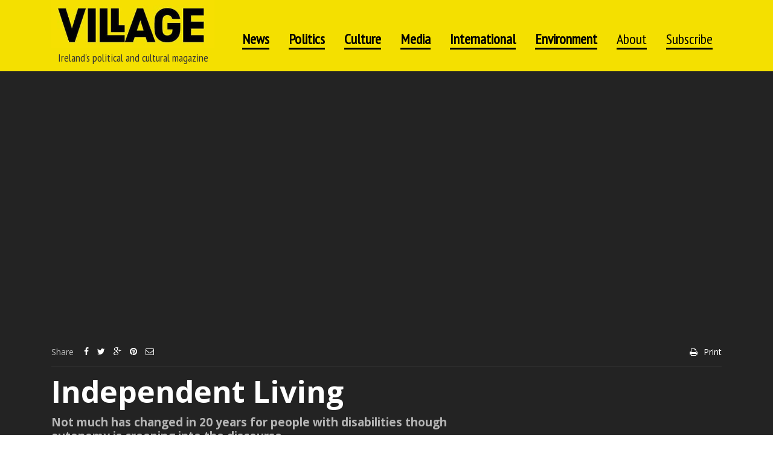

--- FILE ---
content_type: text/html; charset=UTF-8
request_url: https://villagemagazine.ie/independent-living/
body_size: 31871
content:
<!DOCTYPE html>
<!--[if IE 7]><html class="no-js lt-ie10 lt-ie9 lt-ie8" id="ie7" lang="en-US"><![endif]-->
<!--[if IE 8]><html class="no-js lt-ie10 lt-ie9" id="ie8" lang="en-US"><![endif]-->
<!--[if IE 9]><html class="no-js lt-ie10" id="ie9" lang="en-US"><![endif]-->
<!--[if !IE]><!--><html class="no-js" lang="en-US"><!--<![endif]-->
<head>
    <meta charset="UTF-8" />
    <link rel="profile" href="http://gmpg.org/xfn/11" />
    <link rel="pingback" href="https://villagemagazine.ie/xmlrpc.php" />
    		    <!-- PVC Template -->
    <script type="text/template" id="pvc-stats-view-template">
    <i class="pvc-stats-icon medium" aria-hidden="true"><svg aria-hidden="true" focusable="false" data-prefix="far" data-icon="chart-bar" role="img" xmlns="http://www.w3.org/2000/svg" viewBox="0 0 512 512" class="svg-inline--fa fa-chart-bar fa-w-16 fa-2x"><path fill="currentColor" d="M396.8 352h22.4c6.4 0 12.8-6.4 12.8-12.8V108.8c0-6.4-6.4-12.8-12.8-12.8h-22.4c-6.4 0-12.8 6.4-12.8 12.8v230.4c0 6.4 6.4 12.8 12.8 12.8zm-192 0h22.4c6.4 0 12.8-6.4 12.8-12.8V140.8c0-6.4-6.4-12.8-12.8-12.8h-22.4c-6.4 0-12.8 6.4-12.8 12.8v198.4c0 6.4 6.4 12.8 12.8 12.8zm96 0h22.4c6.4 0 12.8-6.4 12.8-12.8V204.8c0-6.4-6.4-12.8-12.8-12.8h-22.4c-6.4 0-12.8 6.4-12.8 12.8v134.4c0 6.4 6.4 12.8 12.8 12.8zM496 400H48V80c0-8.84-7.16-16-16-16H16C7.16 64 0 71.16 0 80v336c0 17.67 14.33 32 32 32h464c8.84 0 16-7.16 16-16v-16c0-8.84-7.16-16-16-16zm-387.2-48h22.4c6.4 0 12.8-6.4 12.8-12.8v-70.4c0-6.4-6.4-12.8-12.8-12.8h-22.4c-6.4 0-12.8 6.4-12.8 12.8v70.4c0 6.4 6.4 12.8 12.8 12.8z" class=""></path></svg></i> 
	 <%= total_view %> total views	<% if ( today_view > 0 ) { %>
		<span class="views_today">,  <%= today_view %> views today</span>
	<% } %>
	</span>
	</script>
		    <meta name='robots' content='index, follow, max-image-preview:large, max-snippet:-1, max-video-preview:-1' />

<meta name="viewport" content="initial-scale=1.0, width=device-width" />

	<!-- This site is optimized with the Yoast SEO plugin v20.8 - https://yoast.com/wordpress/plugins/seo/ -->
	<title>Independent Living - Village Magazine</title>
	<link rel="canonical" href="https://villagemagazine.ie/independent-living/" />
	<meta property="og:locale" content="en_US" />
	<meta property="og:type" content="article" />
	<meta property="og:title" content="Independent Living - Village Magazine" />
	<meta property="og:description" content="2016 marks another anniversary, the 20th anniversary of a ‘Strategy for Equality’. This was the report of the Commission on the Status of People with Disabilities. Their task was to establish what life was like for people with disabilities in Ireland and to prepare a roadmap to equality for people with disabilities. Before deciding on [&hellip;]" />
	<meta property="og:url" content="https://villagemagazine.ie/independent-living/" />
	<meta property="og:site_name" content="Village Magazine" />
	<meta property="article:published_time" content="2016-03-30T13:01:25+00:00" />
	<meta property="article:modified_time" content="2018-04-30T13:12:59+00:00" />
	<meta property="og:image" content="https://villagemagazine.ie/wp-content/uploads/2018/04/wheelchair-istock.jpg" />
	<meta property="og:image:width" content="620" />
	<meta property="og:image:height" content="465" />
	<meta property="og:image:type" content="image/jpeg" />
	<meta name="author" content="admin" />
	<meta name="twitter:card" content="summary_large_image" />
	<meta name="twitter:label1" content="Written by" />
	<meta name="twitter:data1" content="Sarah Lennon" />
	<meta name="twitter:label2" content="Est. reading time" />
	<meta name="twitter:data2" content="4 minutes" />
	<script type="application/ld+json" class="yoast-schema-graph">{"@context":"https://schema.org","@graph":[{"@type":"WebPage","@id":"https://villagemagazine.ie/independent-living/","url":"https://villagemagazine.ie/independent-living/","name":"Independent Living - Village Magazine","isPartOf":{"@id":"https://villagemagazine.ie/#website"},"primaryImageOfPage":{"@id":"https://villagemagazine.ie/independent-living/#primaryimage"},"image":{"@id":"https://villagemagazine.ie/independent-living/#primaryimage"},"thumbnailUrl":"https://villagemagazine.ie/wp-content/uploads/2018/04/wheelchair-istock.jpg","datePublished":"2016-03-30T13:01:25+00:00","dateModified":"2018-04-30T13:12:59+00:00","author":{"@id":"https://villagemagazine.ie/#/schema/person/db4da18da5b58e405c42ff8b7b87428a"},"breadcrumb":{"@id":"https://villagemagazine.ie/independent-living/#breadcrumb"},"inLanguage":"en-US","potentialAction":[{"@type":"ReadAction","target":["https://villagemagazine.ie/independent-living/"]}]},{"@type":"ImageObject","inLanguage":"en-US","@id":"https://villagemagazine.ie/independent-living/#primaryimage","url":"https://villagemagazine.ie/wp-content/uploads/2018/04/wheelchair-istock.jpg","contentUrl":"https://villagemagazine.ie/wp-content/uploads/2018/04/wheelchair-istock.jpg","width":620,"height":465},{"@type":"BreadcrumbList","@id":"https://villagemagazine.ie/independent-living/#breadcrumb","itemListElement":[{"@type":"ListItem","position":1,"name":"Home","item":"https://villagemagazine.ie/"},{"@type":"ListItem","position":2,"name":"Archives","item":"https://villagemagazine.ie/blog-page/"},{"@type":"ListItem","position":3,"name":"Independent Living"}]},{"@type":"WebSite","@id":"https://villagemagazine.ie/#website","url":"https://villagemagazine.ie/","name":"Village Magazine","description":"Ireland&#039;s political and cultural magazine","potentialAction":[{"@type":"SearchAction","target":{"@type":"EntryPoint","urlTemplate":"https://villagemagazine.ie/?s={search_term_string}"},"query-input":"required name=search_term_string"}],"inLanguage":"en-US"},{"@type":"Person","@id":"https://villagemagazine.ie/#/schema/person/db4da18da5b58e405c42ff8b7b87428a","name":"admin","image":{"@type":"ImageObject","inLanguage":"en-US","@id":"https://villagemagazine.ie/#/schema/person/image/","url":"https://secure.gravatar.com/avatar/661911df37b4edf166c1b2cb407db547?s=96&d=blank&r=g","contentUrl":"https://secure.gravatar.com/avatar/661911df37b4edf166c1b2cb407db547?s=96&d=blank&r=g","caption":"admin"},"sameAs":["http://www.villagemagazine.ie"],"url":"https://villagemagazine.ie/author/admin/"}]}</script>
	<!-- / Yoast SEO plugin. -->


<link rel='dns-prefetch' href='//stats.wp.com' />
<link rel='dns-prefetch' href='//steadyhq.com' />
<link rel='dns-prefetch' href='//js.stripe.com' />
<link rel='dns-prefetch' href='//checkout.stripe.com' />
<link rel='dns-prefetch' href='//fonts.googleapis.com' />
<link rel="alternate" type="application/rss+xml" title="Village Magazine &raquo; Feed" href="https://villagemagazine.ie/feed/" />
<link rel="alternate" type="application/rss+xml" title="Village Magazine &raquo; Comments Feed" href="https://villagemagazine.ie/comments/feed/" />
<link rel="alternate" type="application/rss+xml" title="Village Magazine &raquo; Independent Living Comments Feed" href="https://villagemagazine.ie/independent-living/feed/" />
<style type="text/css">
img.wp-smiley,
img.emoji {
	display: inline !important;
	border: none !important;
	box-shadow: none !important;
	height: 1em !important;
	width: 1em !important;
	margin: 0 0.07em !important;
	vertical-align: -0.1em !important;
	background: none !important;
	padding: 0 !important;
}
</style>
	<link rel='stylesheet' id='wp-block-library-css' href='https://villagemagazine.ie/wp-includes/css/dist/block-library/style.min.css?ver=6.2.8' type='text/css' media='all' />
<link data-minify="1" rel='stylesheet' id='wc-blocks-vendors-style-css' href='https://villagemagazine.ie/wp-content/cache/min/1/wp-content/plugins/woocommerce/packages/woocommerce-blocks/build/wc-blocks-vendors-style.css?ver=1765269144' type='text/css' media='all' />
<link data-minify="1" rel='stylesheet' id='wc-blocks-style-css' href='https://villagemagazine.ie/wp-content/cache/min/1/wp-content/plugins/woocommerce/packages/woocommerce-blocks/build/wc-blocks-style.css?ver=1765269144' type='text/css' media='all' />
<link rel='stylesheet' id='classic-theme-styles-css' href='https://villagemagazine.ie/wp-includes/css/classic-themes.min.css?ver=6.2.8' type='text/css' media='all' />
<style id='global-styles-inline-css' type='text/css'>
body{--wp--preset--color--black: #000000;--wp--preset--color--cyan-bluish-gray: #abb8c3;--wp--preset--color--white: #ffffff;--wp--preset--color--pale-pink: #f78da7;--wp--preset--color--vivid-red: #cf2e2e;--wp--preset--color--luminous-vivid-orange: #ff6900;--wp--preset--color--luminous-vivid-amber: #fcb900;--wp--preset--color--light-green-cyan: #7bdcb5;--wp--preset--color--vivid-green-cyan: #00d084;--wp--preset--color--pale-cyan-blue: #8ed1fc;--wp--preset--color--vivid-cyan-blue: #0693e3;--wp--preset--color--vivid-purple: #9b51e0;--wp--preset--gradient--vivid-cyan-blue-to-vivid-purple: linear-gradient(135deg,rgba(6,147,227,1) 0%,rgb(155,81,224) 100%);--wp--preset--gradient--light-green-cyan-to-vivid-green-cyan: linear-gradient(135deg,rgb(122,220,180) 0%,rgb(0,208,130) 100%);--wp--preset--gradient--luminous-vivid-amber-to-luminous-vivid-orange: linear-gradient(135deg,rgba(252,185,0,1) 0%,rgba(255,105,0,1) 100%);--wp--preset--gradient--luminous-vivid-orange-to-vivid-red: linear-gradient(135deg,rgba(255,105,0,1) 0%,rgb(207,46,46) 100%);--wp--preset--gradient--very-light-gray-to-cyan-bluish-gray: linear-gradient(135deg,rgb(238,238,238) 0%,rgb(169,184,195) 100%);--wp--preset--gradient--cool-to-warm-spectrum: linear-gradient(135deg,rgb(74,234,220) 0%,rgb(151,120,209) 20%,rgb(207,42,186) 40%,rgb(238,44,130) 60%,rgb(251,105,98) 80%,rgb(254,248,76) 100%);--wp--preset--gradient--blush-light-purple: linear-gradient(135deg,rgb(255,206,236) 0%,rgb(152,150,240) 100%);--wp--preset--gradient--blush-bordeaux: linear-gradient(135deg,rgb(254,205,165) 0%,rgb(254,45,45) 50%,rgb(107,0,62) 100%);--wp--preset--gradient--luminous-dusk: linear-gradient(135deg,rgb(255,203,112) 0%,rgb(199,81,192) 50%,rgb(65,88,208) 100%);--wp--preset--gradient--pale-ocean: linear-gradient(135deg,rgb(255,245,203) 0%,rgb(182,227,212) 50%,rgb(51,167,181) 100%);--wp--preset--gradient--electric-grass: linear-gradient(135deg,rgb(202,248,128) 0%,rgb(113,206,126) 100%);--wp--preset--gradient--midnight: linear-gradient(135deg,rgb(2,3,129) 0%,rgb(40,116,252) 100%);--wp--preset--duotone--dark-grayscale: url('#wp-duotone-dark-grayscale');--wp--preset--duotone--grayscale: url('#wp-duotone-grayscale');--wp--preset--duotone--purple-yellow: url('#wp-duotone-purple-yellow');--wp--preset--duotone--blue-red: url('#wp-duotone-blue-red');--wp--preset--duotone--midnight: url('#wp-duotone-midnight');--wp--preset--duotone--magenta-yellow: url('#wp-duotone-magenta-yellow');--wp--preset--duotone--purple-green: url('#wp-duotone-purple-green');--wp--preset--duotone--blue-orange: url('#wp-duotone-blue-orange');--wp--preset--font-size--small: 13px;--wp--preset--font-size--medium: 20px;--wp--preset--font-size--large: 36px;--wp--preset--font-size--x-large: 42px;--wp--preset--spacing--20: 0.44rem;--wp--preset--spacing--30: 0.67rem;--wp--preset--spacing--40: 1rem;--wp--preset--spacing--50: 1.5rem;--wp--preset--spacing--60: 2.25rem;--wp--preset--spacing--70: 3.38rem;--wp--preset--spacing--80: 5.06rem;--wp--preset--shadow--natural: 6px 6px 9px rgba(0, 0, 0, 0.2);--wp--preset--shadow--deep: 12px 12px 50px rgba(0, 0, 0, 0.4);--wp--preset--shadow--sharp: 6px 6px 0px rgba(0, 0, 0, 0.2);--wp--preset--shadow--outlined: 6px 6px 0px -3px rgba(255, 255, 255, 1), 6px 6px rgba(0, 0, 0, 1);--wp--preset--shadow--crisp: 6px 6px 0px rgba(0, 0, 0, 1);}:where(.is-layout-flex){gap: 0.5em;}body .is-layout-flow > .alignleft{float: left;margin-inline-start: 0;margin-inline-end: 2em;}body .is-layout-flow > .alignright{float: right;margin-inline-start: 2em;margin-inline-end: 0;}body .is-layout-flow > .aligncenter{margin-left: auto !important;margin-right: auto !important;}body .is-layout-constrained > .alignleft{float: left;margin-inline-start: 0;margin-inline-end: 2em;}body .is-layout-constrained > .alignright{float: right;margin-inline-start: 2em;margin-inline-end: 0;}body .is-layout-constrained > .aligncenter{margin-left: auto !important;margin-right: auto !important;}body .is-layout-constrained > :where(:not(.alignleft):not(.alignright):not(.alignfull)){max-width: var(--wp--style--global--content-size);margin-left: auto !important;margin-right: auto !important;}body .is-layout-constrained > .alignwide{max-width: var(--wp--style--global--wide-size);}body .is-layout-flex{display: flex;}body .is-layout-flex{flex-wrap: wrap;align-items: center;}body .is-layout-flex > *{margin: 0;}:where(.wp-block-columns.is-layout-flex){gap: 2em;}.has-black-color{color: var(--wp--preset--color--black) !important;}.has-cyan-bluish-gray-color{color: var(--wp--preset--color--cyan-bluish-gray) !important;}.has-white-color{color: var(--wp--preset--color--white) !important;}.has-pale-pink-color{color: var(--wp--preset--color--pale-pink) !important;}.has-vivid-red-color{color: var(--wp--preset--color--vivid-red) !important;}.has-luminous-vivid-orange-color{color: var(--wp--preset--color--luminous-vivid-orange) !important;}.has-luminous-vivid-amber-color{color: var(--wp--preset--color--luminous-vivid-amber) !important;}.has-light-green-cyan-color{color: var(--wp--preset--color--light-green-cyan) !important;}.has-vivid-green-cyan-color{color: var(--wp--preset--color--vivid-green-cyan) !important;}.has-pale-cyan-blue-color{color: var(--wp--preset--color--pale-cyan-blue) !important;}.has-vivid-cyan-blue-color{color: var(--wp--preset--color--vivid-cyan-blue) !important;}.has-vivid-purple-color{color: var(--wp--preset--color--vivid-purple) !important;}.has-black-background-color{background-color: var(--wp--preset--color--black) !important;}.has-cyan-bluish-gray-background-color{background-color: var(--wp--preset--color--cyan-bluish-gray) !important;}.has-white-background-color{background-color: var(--wp--preset--color--white) !important;}.has-pale-pink-background-color{background-color: var(--wp--preset--color--pale-pink) !important;}.has-vivid-red-background-color{background-color: var(--wp--preset--color--vivid-red) !important;}.has-luminous-vivid-orange-background-color{background-color: var(--wp--preset--color--luminous-vivid-orange) !important;}.has-luminous-vivid-amber-background-color{background-color: var(--wp--preset--color--luminous-vivid-amber) !important;}.has-light-green-cyan-background-color{background-color: var(--wp--preset--color--light-green-cyan) !important;}.has-vivid-green-cyan-background-color{background-color: var(--wp--preset--color--vivid-green-cyan) !important;}.has-pale-cyan-blue-background-color{background-color: var(--wp--preset--color--pale-cyan-blue) !important;}.has-vivid-cyan-blue-background-color{background-color: var(--wp--preset--color--vivid-cyan-blue) !important;}.has-vivid-purple-background-color{background-color: var(--wp--preset--color--vivid-purple) !important;}.has-black-border-color{border-color: var(--wp--preset--color--black) !important;}.has-cyan-bluish-gray-border-color{border-color: var(--wp--preset--color--cyan-bluish-gray) !important;}.has-white-border-color{border-color: var(--wp--preset--color--white) !important;}.has-pale-pink-border-color{border-color: var(--wp--preset--color--pale-pink) !important;}.has-vivid-red-border-color{border-color: var(--wp--preset--color--vivid-red) !important;}.has-luminous-vivid-orange-border-color{border-color: var(--wp--preset--color--luminous-vivid-orange) !important;}.has-luminous-vivid-amber-border-color{border-color: var(--wp--preset--color--luminous-vivid-amber) !important;}.has-light-green-cyan-border-color{border-color: var(--wp--preset--color--light-green-cyan) !important;}.has-vivid-green-cyan-border-color{border-color: var(--wp--preset--color--vivid-green-cyan) !important;}.has-pale-cyan-blue-border-color{border-color: var(--wp--preset--color--pale-cyan-blue) !important;}.has-vivid-cyan-blue-border-color{border-color: var(--wp--preset--color--vivid-cyan-blue) !important;}.has-vivid-purple-border-color{border-color: var(--wp--preset--color--vivid-purple) !important;}.has-vivid-cyan-blue-to-vivid-purple-gradient-background{background: var(--wp--preset--gradient--vivid-cyan-blue-to-vivid-purple) !important;}.has-light-green-cyan-to-vivid-green-cyan-gradient-background{background: var(--wp--preset--gradient--light-green-cyan-to-vivid-green-cyan) !important;}.has-luminous-vivid-amber-to-luminous-vivid-orange-gradient-background{background: var(--wp--preset--gradient--luminous-vivid-amber-to-luminous-vivid-orange) !important;}.has-luminous-vivid-orange-to-vivid-red-gradient-background{background: var(--wp--preset--gradient--luminous-vivid-orange-to-vivid-red) !important;}.has-very-light-gray-to-cyan-bluish-gray-gradient-background{background: var(--wp--preset--gradient--very-light-gray-to-cyan-bluish-gray) !important;}.has-cool-to-warm-spectrum-gradient-background{background: var(--wp--preset--gradient--cool-to-warm-spectrum) !important;}.has-blush-light-purple-gradient-background{background: var(--wp--preset--gradient--blush-light-purple) !important;}.has-blush-bordeaux-gradient-background{background: var(--wp--preset--gradient--blush-bordeaux) !important;}.has-luminous-dusk-gradient-background{background: var(--wp--preset--gradient--luminous-dusk) !important;}.has-pale-ocean-gradient-background{background: var(--wp--preset--gradient--pale-ocean) !important;}.has-electric-grass-gradient-background{background: var(--wp--preset--gradient--electric-grass) !important;}.has-midnight-gradient-background{background: var(--wp--preset--gradient--midnight) !important;}.has-small-font-size{font-size: var(--wp--preset--font-size--small) !important;}.has-medium-font-size{font-size: var(--wp--preset--font-size--medium) !important;}.has-large-font-size{font-size: var(--wp--preset--font-size--large) !important;}.has-x-large-font-size{font-size: var(--wp--preset--font-size--x-large) !important;}
.wp-block-navigation a:where(:not(.wp-element-button)){color: inherit;}
:where(.wp-block-columns.is-layout-flex){gap: 2em;}
.wp-block-pullquote{font-size: 1.5em;line-height: 1.6;}
</style>
<link data-minify="1" rel='stylesheet' id='acoplw-style-css' href='https://villagemagazine.ie/wp-content/cache/min/1/wp-content/plugins/aco-product-labels-for-woocommerce/assets/css/frontend.css?ver=1765269144' type='text/css' media='all' />
<link data-minify="1" rel='stylesheet' id='contact-form-7-css' href='https://villagemagazine.ie/wp-content/cache/min/1/wp-content/plugins/contact-form-7/includes/css/styles.css?ver=1765269144' type='text/css' media='all' />
<link data-minify="1" rel='stylesheet' id='mtm-screen-css' href='https://villagemagazine.ie/wp-content/cache/min/1/wp-content/plugins/g1-more-than-menu/css/screen.css?ver=1765269144' type='text/css' media='screen' />
<link data-minify="1" rel='stylesheet' id='magnific-popup-css' href='https://villagemagazine.ie/wp-content/cache/min/1/wp-content/plugins/g1-more-than-menu/js/jquery.magnificpopup/magnific-popup.css?ver=1765269144' type='text/css' media='screen' />
<link data-minify="1" rel='stylesheet' id='g1-fontawesome-css' href='https://villagemagazine.ie/wp-content/cache/min/1/wp-content/plugins/g1-more-than-menu/fonts/fontawesome/font-awesome.min.css?ver=1765269144' type='text/css' media='all' />
<link data-minify="1" rel='stylesheet' id='g1-typicons-css' href='https://villagemagazine.ie/wp-content/cache/min/1/wp-content/plugins/g1-more-than-menu/fonts/typicons/typicons.min.css?ver=1765269144' type='text/css' media='all' />
<link data-minify="1" rel='stylesheet' id='g1-quotes-css' href='https://villagemagazine.ie/wp-content/cache/min/1/wp-content/plugins/g1-quotes/css/main.css?ver=1765269144' type='text/css' media='all' />
<link data-minify="1" rel='stylesheet' id='font-awesome-css' href='https://villagemagazine.ie/wp-content/cache/min/1/wp-content/plugins/elementor/assets/lib/font-awesome/css/font-awesome.min.css?ver=1765269144' type='text/css' media='all' />
<link data-minify="1" rel='stylesheet' id='g1-socials-basic-screen-css' href='https://villagemagazine.ie/wp-content/cache/min/1/wp-content/plugins/g1-socials/css/screen-basic.css?ver=1765269144' type='text/css' media='screen' />
<link data-minify="1" rel='stylesheet' id='g1-twitter-screen-css' href='https://villagemagazine.ie/wp-content/cache/min/1/wp-content/plugins/g1-twitter/css/screen.css?ver=1765269144' type='text/css' media='all' />
<link data-minify="1" rel='stylesheet' id='g1-users-css' href='https://villagemagazine.ie/wp-content/cache/min/1/wp-content/plugins/g1-users/css/main.css?ver=1765269144' type='text/css' media='all' />
<link rel='stylesheet' id='a3-pvc-style-css' href='https://villagemagazine.ie/wp-content/plugins/page-views-count/assets/css/style.min.css?ver=2.8.1' type='text/css' media='all' />
<link data-minify="1" rel='stylesheet' id='prisna-social-counter-css' href='https://villagemagazine.ie/wp-content/cache/min/1/wp-content/plugins/social-counter/styles/prisna-social-counter.css?ver=1765269144' type='text/css' media='all' />
<link data-minify="1" rel='stylesheet' id='woocommerce-layout-css' href='https://villagemagazine.ie/wp-content/cache/min/1/wp-content/plugins/woocommerce/assets/css/woocommerce-layout.css?ver=1765269144' type='text/css' media='all' />
<link data-minify="1" rel='stylesheet' id='woocommerce-smallscreen-css' href='https://villagemagazine.ie/wp-content/cache/min/1/wp-content/plugins/woocommerce/assets/css/woocommerce-smallscreen.css?ver=1765269144' type='text/css' media='only screen and (max-width: 768px)' />
<link data-minify="1" rel='stylesheet' id='woocommerce-general-css' href='https://villagemagazine.ie/wp-content/cache/background-css/1/villagemagazine.ie/wp-content/cache/min/1/wp-content/plugins/woocommerce/assets/css/woocommerce.css?ver=1765269144&wpr_t=1768962645' type='text/css' media='all' />
<style id='woocommerce-inline-inline-css' type='text/css'>
.woocommerce form .form-row .required { visibility: visible; }
</style>
<link data-minify="1" rel='stylesheet' id='stripe-checkout-button-css' href='https://villagemagazine.ie/wp-content/cache/min/1/v3/checkout/button.css?ver=1765269144' type='text/css' media='all' />
<link rel='stylesheet' id='simpay-public-css' href='https://villagemagazine.ie/wp-content/plugins/wp-simple-pay-pro-3/includes/core/assets/css/simpay-public.min.css?ver=4.2.3' type='text/css' media='all' />
<link rel='stylesheet' id='simpay-jquery-ui-cupertino-css' href='https://villagemagazine.ie/wp-content/cache/background-css/1/villagemagazine.ie/wp-content/plugins/wp-simple-pay-pro-3/includes/pro/assets/css/vendor/jquery-ui/jquery-ui-cupertino.min.css?ver=4.2.3&wpr_t=1768962645' type='text/css' media='all' />
<link rel='stylesheet' id='simpay-public-pro-css' href='https://villagemagazine.ie/wp-content/plugins/wp-simple-pay-pro-3/includes/pro/assets/css/simpay-public-pro.min.css?ver=4.2.3' type='text/css' media='all' />
<link data-minify="1" rel='stylesheet' id='woo-checkout-for-digital-goods-css' href='https://villagemagazine.ie/wp-content/cache/min/1/wp-content/plugins/woo-checkout-for-digital-goods/public/css/woo-checkout-for-digital-goods-public.css?ver=1765269144' type='text/css' media='all' />
<link rel='stylesheet' id='mediaelement-css' href='https://villagemagazine.ie/wp-content/cache/background-css/1/villagemagazine.ie/wp-includes/js/mediaelement/mediaelementplayer-legacy.min.css?ver=4.2.17&wpr_t=1768962645' type='text/css' media='all' />
<link rel='stylesheet' id='wp-mediaelement-css' href='https://villagemagazine.ie/wp-includes/js/mediaelement/wp-mediaelement.min.css?ver=6.2.8' type='text/css' media='all' />
<link data-minify="1" rel='stylesheet' id='slick-css' href='https://villagemagazine.ie/wp-content/cache/background-css/1/villagemagazine.ie/wp-content/cache/min/1/wp-content/themes/chirps/js/slick/slick.css?ver=1765269144&wpr_t=1768962645' type='text/css' media='screen' />
<!--[if !IE 8]><!-->
<link rel='stylesheet' id='g1-main-css' href='https://villagemagazine.ie/wp-content/themes/chirps/css/main.css?ver=1.4.2' type='text/css' media='all' />
<!--<![endif]-->
<link rel='stylesheet' id='g1-print-css' href='https://villagemagazine.ie/wp-content/themes/chirps/css/print.css?ver=1.4.2' type='text/css' media='print' />
<link data-minify="1" rel='stylesheet' id='g1-dynamic-style-css' href='https://villagemagazine.ie/wp-content/cache/min/1/wp-content/uploads/g1-dynamic-style.css?ver=1765269144' type='text/css' media='all' />
<link data-minify="1" rel='stylesheet' id='g1-style-css' href='https://villagemagazine.ie/wp-content/cache/min/1/wp-content/themes/chirps-child-theme/style.css?ver=1765269144' type='text/css' media='screen' />
<link rel='stylesheet' id='g1-google-f1e79c3e-css' href='https://fonts.googleapis.com/css?family=Open+Sans%3A400%2C700%2C600&#038;subset=latin%2Clatin-ext&#038;ver=6.2.8' type='text/css' media='screen' />
<link data-minify="1" rel='stylesheet' id='elementor-icons-css' href='https://villagemagazine.ie/wp-content/cache/min/1/wp-content/plugins/elementor/assets/lib/eicons/css/elementor-icons.min.css?ver=1765269144' type='text/css' media='all' />
<link rel='stylesheet' id='elementor-frontend-css' href='https://villagemagazine.ie/wp-content/plugins/elementor/assets/css/frontend-lite.min.css?ver=3.14.1' type='text/css' media='all' />
<link data-minify="1" rel='stylesheet' id='swiper-css' href='https://villagemagazine.ie/wp-content/cache/min/1/wp-content/plugins/elementor/assets/lib/swiper/v8/css/swiper.min.css?ver=1765269144' type='text/css' media='all' />
<link rel='stylesheet' id='elementor-post-39680-css' href='https://villagemagazine.ie/wp-content/uploads/elementor/css/post-39680.css?ver=1689497249' type='text/css' media='all' />
<link rel='stylesheet' id='elementor-pro-css' href='https://villagemagazine.ie/wp-content/plugins/elementor-pro/assets/css/frontend-lite.min.css?ver=3.14.1' type='text/css' media='all' />
<link rel='stylesheet' id='elementor-global-css' href='https://villagemagazine.ie/wp-content/uploads/elementor/css/global.css?ver=1689497250' type='text/css' media='all' />
<link rel='stylesheet' id='a3pvc-css' href='//villagemagazine.ie/wp-content/uploads/sass/pvc.min.css?ver=1686860787' type='text/css' media='all' />
<link rel='stylesheet' id='google-fonts-1-css' href='https://fonts.googleapis.com/css?family=Roboto%3A100%2C100italic%2C200%2C200italic%2C300%2C300italic%2C400%2C400italic%2C500%2C500italic%2C600%2C600italic%2C700%2C700italic%2C800%2C800italic%2C900%2C900italic%7CRoboto+Slab%3A100%2C100italic%2C200%2C200italic%2C300%2C300italic%2C400%2C400italic%2C500%2C500italic%2C600%2C600italic%2C700%2C700italic%2C800%2C800italic%2C900%2C900italic&#038;display=swap&#038;ver=6.2.8' type='text/css' media='all' />
<link rel="preconnect" href="https://fonts.gstatic.com/" crossorigin><script type='text/javascript' src='https://villagemagazine.ie/wp-includes/js/dist/vendor/wp-polyfill-inert.min.js?ver=3.1.2' id='wp-polyfill-inert-js' data-rocket-defer defer></script>
<script type='text/javascript' src='https://villagemagazine.ie/wp-includes/js/dist/vendor/regenerator-runtime.min.js?ver=0.13.11' id='regenerator-runtime-js' data-rocket-defer defer></script>
<script type='text/javascript' src='https://villagemagazine.ie/wp-includes/js/dist/vendor/wp-polyfill.min.js?ver=3.15.0' id='wp-polyfill-js'></script>
<script type='text/javascript' src='https://villagemagazine.ie/wp-includes/js/dist/hooks.min.js?ver=4169d3cf8e8d95a3d6d5' id='wp-hooks-js'></script>
<script type='text/javascript' src='https://stats.wp.com/w.js?ver=202604' id='woo-tracks-js' data-rocket-defer defer></script>
<script type='text/javascript' src='https://villagemagazine.ie/wp-includes/js/jquery/jquery.min.js?ver=3.6.4' id='jquery-core-js' data-rocket-defer defer></script>
<script type='text/javascript' src='https://villagemagazine.ie/wp-includes/js/jquery/jquery-migrate.min.js?ver=3.4.0' id='jquery-migrate-js' data-rocket-defer defer></script>
<script type='text/javascript' id='acoplw-script-js-extra'>window.addEventListener('DOMContentLoaded', function() {
/* <![CDATA[ */
var acoplw_frontend_object = {"classname":"","enablejquery":"0"};
/* ]]> */
});</script>
<script data-minify="1" type='text/javascript' src='https://villagemagazine.ie/wp-content/cache/min/1/wp-content/plugins/aco-product-labels-for-woocommerce/assets/js/frontend.js?ver=1765269144' id='acoplw-script-js' data-rocket-defer defer></script>
<script data-minify="1" type='text/javascript' src='https://villagemagazine.ie/wp-content/cache/min/1/wp-content/plugins/g1-more-than-menu/js/g1-mtm-head.js?ver=1765269144' id='g1-mtm-head-js' data-rocket-defer defer></script>
<script type='text/javascript' src='https://villagemagazine.ie/wp-includes/js/underscore.min.js?ver=1.13.4' id='underscore-js' data-rocket-defer defer></script>
<script type='text/javascript' src='https://villagemagazine.ie/wp-includes/js/backbone.min.js?ver=1.4.1' id='backbone-js' data-rocket-defer defer></script>
<script type='text/javascript' id='a3-pvc-backbone-js-extra'>
/* <![CDATA[ */
var pvc_vars = {"rest_api_url":"https:\/\/villagemagazine.ie\/wp-json\/pvc\/v1","ajax_url":"https:\/\/villagemagazine.ie\/wp-admin\/admin-ajax.php","security":"1ccf34e2e3","ajax_load_type":"rest_api"};
/* ]]> */
</script>
<script type='text/javascript' src='https://villagemagazine.ie/wp-content/plugins/page-views-count/assets/js/pvc.backbone.min.js?ver=2.8.1' id='a3-pvc-backbone-js' data-rocket-defer defer></script>
<script type='text/javascript' src='https://steadyhq.com/widget_loader/3a114501-9c1a-4a9b-ad91-bbc1e53ad4d6?ver=1.3.2' id='steady-wp-js' data-rocket-defer defer></script>
<script data-minify="1" type='text/javascript' src='https://villagemagazine.ie/wp-content/cache/min/1/wp-content/plugins/woo-checkout-for-digital-goods/public/js/woo-checkout-for-digital-goods-public.js?ver=1765269144' id='woo-checkout-for-digital-goods-js' data-rocket-defer defer></script>
<script data-minify="1" type='text/javascript' src='https://villagemagazine.ie/wp-content/cache/min/1/wp-content/themes/chirps/js/modernizr/modernizr.custom.js?ver=1765269144' id='modernizr-js' data-rocket-defer defer></script>
<script type='text/javascript' src='https://villagemagazine.ie/wp-content/themes/chirps/js/picturefill/picturefill.min.js?ver=2.3.1' id='picturefill-js' data-rocket-defer defer></script>
<script data-minify="1" type='text/javascript' src='https://villagemagazine.ie/wp-content/cache/min/1/wp-content/themes/chirps/js/matchMedia/matchMedia.addListener.js?ver=1765269144' id='match-media-add-listener-js' data-rocket-defer defer></script>
<script type='text/javascript' src='https://villagemagazine.ie/wp-content/themes/chirps/js/svg4everybody/svg4everybody.ie8.min.js?ver=1.0.0' id='svg4everybody-js' data-rocket-defer defer></script>

<!--[if IE 9]>
<script type='text/javascript' src='https://villagemagazine.ie/wp-content/themes/chirps/js/jquery.placeholder/placeholders.jquery.min.js?ver=4.0.1' id='placeholder-js'></script>
<![endif]-->
<link rel="https://api.w.org/" href="https://villagemagazine.ie/wp-json/" /><link rel="alternate" type="application/json" href="https://villagemagazine.ie/wp-json/wp/v2/posts/15420" /><link rel="EditURI" type="application/rsd+xml" title="RSD" href="https://villagemagazine.ie/xmlrpc.php?rsd" />
<link rel="wlwmanifest" type="application/wlwmanifest+xml" href="https://villagemagazine.ie/wp-includes/wlwmanifest.xml" />
<link rel='shortlink' href='https://villagemagazine.ie/?p=15420' />
<link rel="alternate" type="application/json+oembed" href="https://villagemagazine.ie/wp-json/oembed/1.0/embed?url=https%3A%2F%2Fvillagemagazine.ie%2Findependent-living%2F" />
<link rel="alternate" type="text/xml+oembed" href="https://villagemagazine.ie/wp-json/oembed/1.0/embed?url=https%3A%2F%2Fvillagemagazine.ie%2Findependent-living%2F&#038;format=xml" />
<meta name="viewport" content="width=device-width, initial-scale=1" /><link rel="shortcut icon" href="http://www.villagemagazine.ie/wp-content/uploads/2015/12/favicon.jpg" />	<noscript><style>.woocommerce-product-gallery{ opacity: 1 !important; }</style></noscript>
	<meta name="generator" content="Elementor 3.14.1; features: e_dom_optimization, e_optimized_assets_loading, e_optimized_css_loading, a11y_improvements, additional_custom_breakpoints; settings: css_print_method-external, google_font-enabled, font_display-swap">
<link rel="icon" href="https://villagemagazine.ie/wp-content/uploads/2015/12/cropped-profile-2-32x32.jpg" sizes="32x32" />
<link rel="icon" href="https://villagemagazine.ie/wp-content/uploads/2015/12/cropped-profile-2-192x192.jpg" sizes="192x192" />
<link rel="apple-touch-icon" href="https://villagemagazine.ie/wp-content/uploads/2015/12/cropped-profile-2-180x180.jpg" />
<meta name="msapplication-TileImage" content="https://villagemagazine.ie/wp-content/uploads/2015/12/cropped-profile-2-270x270.jpg" />
<link href="https://fonts.googleapis.com/css?family=PT+Sans+Narrow" rel="stylesheet"> 
<link href="https://fonts.googleapis.com/css?family=Open+Sans+Condensed:300" rel="stylesheet"> 		<style type="text/css" id="wp-custom-css">
			
#menu-item-12663 > .mtm-link > .mtm-link-text > .mtm-link-title
{
	font-weight: 300;
	
}

.elementor-element-b434687 .elementor-widget-theme-post-featured-image a,
.elementor-element-bcea207 .elementor-widget-theme-post-featured-image a{
	display:block;
	width:100%;
}


#menu-item-10192 > .mtm-link > .mtm-link-text > .mtm-link-title
{
	font-weight: 100;
}

.mtm-509 > .mtm-bar {
    padding-top: 20px;
}

//.g1-header .mtm-toggle {
    color: #FFFF00;
	 margin-top: 0.5rem;
}


//.g1-header-04 a{
    text-transform:lowercase;
}

.mtm-primary-preset .mtm-item-lvl-0 > .mtm-link > .mtm-link-text > .mtm-link-title {
    font-family: 'PT Sans Narrow', 'Open Sans Condensed', sans-serif;
    font-size: 1.7em;
    font-weight: 800;
    padding-top: 30px;
	  margin-left:3px
		float:right;
	  text-transform:capitalize;
	   border-bottom: 3px solid black;
}
.g1-logo {
    margin-left: auto;
	margin-right: auto;
}

//.entry-grid-mqlg .entry-featured-media {
    margin-bottom: 0;
    border-right: 5px solid black;
    border-left: 5px solid black;
}
#border{
 border-right: 5px solid black;
    border-left: 5px solid black;
}

img.avatar {
    display: none;
}

.entry-meta-with-avatar .entry-author {
    font-size: 18px;
}

.entry-meta {
    font-size: 14px;
}

.site-description{
	 font-family: 'PT Sans Narrow', 'Open Sans Condensed', sans-serif;
	  color: #000;
    font-size: 18px;
	text-align: center;
		font-weight: 500;
opacity: 1;
}
.button {
  border-radius: 4px;
  background-color:orange;
  color:red;
  text-align: center;
  font-size: 1em;
  padding: 0.5em;
  width:auto;
  margin: 5px;
	height:2em;
}

.button:hover {
  position:relative;
 	border:1px solid;
}span.byline {

display; none:
}
.custom-menu-class{
	background:#f4e000;;
	height:9.5vh;
	padding:0.4em;
	font-size:0.7em;
display:none;
}
.custom-menu-class ul{
	  list-style-type: none;
  margin:0.2em;
  padding: 0.2em;
  overflow: hidden;
	color: black; 
text-align:center;
	border:1px black;
}
.custom-menu-class li{
	display: inline; 
    padding: 0.1em;
    border-bottom: 1px solid black;
			
}
.custom-menu-class a{
	 color:black;
   text-transform:;
	 font-weight:600;
}

  @media only screen and (max-width: 767px) {
 
 //.g1-header .mtm-toggle {
    display: none;
	 
 }
 .g1-logo-wrapper .g1-logo {
   width:50%;
	 padding:;
	 margin:;
	 font-size:0.5em;
}
.site-description {
    font-family: 'PT Sans Narrow', 'Open Sans Condensed', sans-serif;
   
    font-size: 0.9em;
    text-align: center;
    font-weight: 100;
    opacity: 1;
}
.custom-menu-class {
	display:block;
	height:auto;
}

g1-header {
    color: #454545;
     display:inline-block;
}	
	.g1-header-04 #g1-primary-nav {
    float: left;
		display:block;
}
  
}
svg {
	width:100% !important;
	height:100% !important;
}
img.attachment-g1_2of3_landscape.size-g1_2of3_landscape.wp-post-image {
    display: none;
}

.pvc_stats .pvc-stats-icon.medium svg {
    width: 24px !important;
}
#metadata8{
	display:none;
}
.postid-40360 .g1-content > .g1-content-area {
	height:100vh !important;
}
.elementor-40284 .elementor-element.elementor-element-8178dda .ue_simple_slider_title {
	font-family:Arial !important; 
}
.postid-40360{
	max-width:none !important;
}
/* Replace 'your-page-slug' with the actual slug or 'your-page-id' with the actual page ID */
body.postid-40360, body.page-test-post {
  /* Add CSS to disable responsiveness for this specific page */
  max-width: none !important;
}
.postid-40387 .g1-content > .g1-content-area {
	height:100vh !important;
}
.postid-40407 .g1-content > .g1-content-area,
.postid-40408 .g1-content > .g1-content-area,
.postid-40418 .g1-content > .g1-content-area,
.postid-40419 .g1-content > .g1-content-area,
.postid-40411 .g1-content > .g1-content-area,
.postid-40427 .g1-content > .g1-content-area,
.postid-40429 .g1-content > .g1-content-area,
.postid-40450 .g1-content > .g1-content-area,
.postid-40449 .g1-content > .g1-content-area,
.postid-40451 .g1-content > .g1-content-area,
.postid-40453 .g1-content > .g1-content-area,
.postid-40452 .g1-content > .g1-content-area,
.postid-40480 .g1-content > .g1-content-area,
.postid-40488 .g1-content > .g1-content-area,
.postid-40489 .g1-content > .g1-content-area,
.postid-40490 .g1-content > .g1-content-area,
.postid-40506 .g1-content > .g1-content-area,
.postid-40508 .g1-content > .g1-content-area,
.postid-40511 .g1-content > .g1-content-area,
.postid-40514 .g1-content > .g1-content-area,
.postid-40519 .g1-content > .g1-content-area,
.postid-40524 .g1-content > .g1-content-area,
.postid-40526 .g1-content > .g1-content-area,
.postid-40530 .g1-content > .g1-content-area,
.postid-40534 .g1-content > .g1-content-area,
.postid-40537 .g1-content > .g1-content-area,
.postid-40541 .g1-content > .g1-content-area,
.postid-40544 .g1-content > .g1-content-area,
.postid-40552 .g1-content > .g1-content-area,
.postid-40553 .g1-content > .g1-content-area,
.postid-40557 .g1-content > .g1-content-area,
.postid-40560 .g1-content > .g1-content-area,
.postid-40563 .g1-content > .g1-content-area,
.postid-40571 .g1-content > .g1-content-area,
.postid-40574 .g1-content > .g1-content-area,
.postid-40576 .g1-content > .g1-content-area,
.postid-40579 .g1-content > .g1-content-area,
.postid-40857 .g1-content > .g1-content-area,
.postid-40867 .g1-content > .g1-content-area,
.postid-40879 .g1-content > .g1-content-area,
.postid-40899 .g1-content > .g1-content-area,
.postid-40908 .g1-content > .g1-content-area,
.postid-40918 .g1-content > .g1-content-area,
.postid-40924 .g1-content > .g1-content-area,
.postid-40929 .g1-content > .g1-content-area,
.postid-40934 .g1-content > .g1-content-area,
.postid-40941 .g1-content > .g1-content-area,
.postid-40946 .g1-content > .g1-content-area,
.postid-40951 .g1-content > .g1-content-area,
.postid-40956 .g1-content > .g1-content-area,
.postid-40961 .g1-content > .g1-content-area,
.postid-40966 .g1-content > .g1-content-area,
.postid-40971 .g1-content > .g1-content-area,
.postid-40976 .g1-content > .g1-content-area,
.postid-40981 .g1-content > .g1-content-area,
.postid-40986 .g1-content > .g1-content-area,
.postid-40991 .g1-content > .g1-content-area,
.postid-40996 .g1-content > .g1-content-area,
.postid-41001 .g1-content > .g1-content-area,
.postid-41006 .g1-content > .g1-content-area,
.postid-41011 .g1-content > .g1-content-area,
.postid-41021 .g1-content > .g1-content-area,
.postid-41026 .g1-content > .g1-content-area,
.postid-41031 .g1-content > .g1-content-area,
.postid-41034 .g1-content > .g1-content-area,
.postid-41041 .g1-content > .g1-content-area,
.postid-41046 .g1-content > .g1-content-area,
.postid-41051 .g1-content > .g1-content-area,
.postid-41056 .g1-content > .g1-content-area,
.postid-41061 .g1-content > .g1-content-area,
.postid-41066 .g1-content > .g1-content-area,
.postid-41071 .g1-content > .g1-content-area,
.postid-41076 .g1-content > .g1-content-area,
.postid-41081 .g1-content > .g1-content-area,
.postid-41086 .g1-content > .g1-content-area,
.postid-41092 .g1-content > .g1-content-area,
.postid-41097 .g1-content > .g1-content-area,
.postid-41103 .g1-content > .g1-content-area,
.postid-41108 .g1-content > .g1-content-area,
.postid-41111 .g1-content > .g1-content-area,
.postid-41116 .g1-content > .g1-content-area,
.postid-41119 .g1-content > .g1-content-area,
.postid-41131 .g1-content > .g1-content-area,
.postid-41137 .g1-content > .g1-content-area,
.postid-41140 .g1-content > .g1-content-area,
.postid-41143 .g1-content > .g1-content-area,
.postid-41146 .g1-content > .g1-content-area,
.postid-41152 .g1-content > .g1-content-area,
.postid-41155 .g1-content > .g1-content-area,
.postid-41175 .g1-content > .g1-content-area,
.postid-41181 .g1-content > .g1-content-area,
.postid-41186 .g1-content > .g1-content-area,
.postid-41191 .g1-content > .g1-content-area,
.postid-41200 .g1-content > .g1-content-area,
.postid-41201 .g1-content > .g1-content-area,
.postid-41215 .g1-content > .g1-content-area,
.postid-41216 .g1-content > .g1-content-area,
.postid-41233 .g1-content > .g1-content-area,
.postid-41234 .g1-content > .g1-content-area,
.postid-41248 .g1-content > .g1-content-area,
.postid-41249 .g1-content > .g1-content-area,
.postid-41264 .g1-content > .g1-content-area,
.postid-41265 .g1-content > .g1-content-area,
.postid-41196 .g1-content > .g1-content-area,
.postid-41199 .g1-content > .g1-content-area,
.postid-41206 .g1-content > .g1-content-area,
.postid-41228 .g1-content > .g1-content-area,
.postid-41235 .g1-content > .g1-content-area,
.postid-41245 .g1-content > .g1-content-area,
.postid-41267 .g1-content > .g1-content-area,
.postid-41277 .g1-content > .g1-content-area,
.postid-41282 .g1-content > .g1-content-area,
.postid-41304 .g1-content > .g1-content-area,
.postid-41309 .g1-content > .g1-content-area,
.postid-41312 .g1-content > .g1-content-area,
.postid-41313 .g1-content > .g1-content-area,
.postid-41318 .g1-content > .g1-content-area,
.postid-41320 .g1-content > .g1-content-area,
.postid-41324 .g1-content > .g1-content-area,
.postid-41325 .g1-content > .g1-content-area,
.postid-41348 .g1-content > .g1-content-area,
.postid-41349 .g1-content > .g1-content-area,
.postid-41370 .g1-content > .g1-content-area,
.postid-41361 .g1-content > .g1-content-area,
.postid-41363 .g1-content > .g1-content-area,
.postid-41367 .g1-content > .g1-content-area,
.postid-41372 .g1-content > .g1-content-area,
.postid-41375 .g1-content > .g1-content-area,
.postid-41377 .g1-content > .g1-content-area,
.postid-41394 .g1-content > .g1-content-area,
.postid-41393 .g1-content > .g1-content-area,
.postid-41397 .g1-content > .g1-content-area,
.postid-41416 .g1-content > .g1-content-area,
.postid-41418 .g1-content > .g1-content-area,
.postid-41419 .g1-content > .g1-content-area,
.postid-41422 .g1-content > .g1-content-area,
.postid-41435 .g1-content > .g1-content-area,
.postid-41436 .g1-content > .g1-content-area,
.postid-41450 .g1-content > .g1-content-area,
.postid-41458 .g1-content > .g1-content-area,
.postid-41459 .g1-content > .g1-content-area,
.postid-41468 .g1-content > .g1-content-area,
.postid-41473 .g1-content > .g1-content-area,
.postid-41474 .g1-content > .g1-content-area,
.postid-41475 .g1-content > .g1-content-area,
.postid-41527 .g1-content > .g1-content-area,
.postid-41512 .g1-content > .g1-content-area,
.postid-41535 .g1-content > .g1-content-area,
.postid-41540 .g1-content > .g1-content-area,
.postid-41546 .g1-content > .g1-content-area,
.postid-41550 .g1-content > .g1-content-area,
.postid-41555 .g1-content > .g1-content-area,
.postid-41560 .g1-content > .g1-content-area,
.postid-41565 .g1-content > .g1-content-area,
.postid-41570 .g1-content > .g1-content-area,
.postid-41575 .g1-content > .g1-content-area,
.postid-41580 .g1-content > .g1-content-area,
.postid-41587 .g1-content > .g1-content-area,
.postid-41592 .g1-content > .g1-content-area,
.postid-41597 .g1-content > .g1-content-area,
.postid-41602 .g1-content > .g1-content-area,
.postid-41607 .g1-content > .g1-content-area,
.postid-41612 .g1-content > .g1-content-area,
.postid-41617 .g1-content > .g1-content-area,
.postid-41623 .g1-content > .g1-content-area,
.postid-41628 .g1-content > .g1-content-area,
.postid-41633 .g1-content > .g1-content-area,
.postid-41638 .g1-content > .g1-content-area,
.postid-41643 .g1-content > .g1-content-area,
.postid-41648 .g1-content > .g1-content-area,
.postid-41653 .g1-content > .g1-content-area,
.postid-41659 .g1-content > .g1-content-area,
.postid-41664 .g1-content > .g1-content-area,
.postid-41669 .g1-content > .g1-content-area,
.postid-41674 .g1-content > .g1-content-area,
.postid-41679 .g1-content > .g1-content-area,
.postid-41684 .g1-content > .g1-content-area,
.postid-41487 .g1-content > .g1-content-area,
.postid-41508 .g1-content > .g1-content-area,
.postid-41703 .g1-content > .g1-content-area,
.postid-41705 .g1-content > .g1-content-area,
.postid-41711 .g1-content > .g1-content-area,
.postid-41714 .g1-content > .g1-content-area,
.postid-41717 .g1-content > .g1-content-area,
.postid-41733 .g1-content > .g1-content-area,
.postid-41738 .g1-content > .g1-content-area,
.postid-41743 .g1-content > .g1-content-area,
.postid-41748 .g1-content > .g1-content-area,
.postid-41753 .g1-content > .g1-content-area,
.postid-41758 .g1-content > .g1-content-area,
.postid-41763 .g1-content > .g1-content-area,
.postid-41768 .g1-content > .g1-content-area,
.postid-41773 .g1-content > .g1-content-area,
.postid-41778 .g1-content > .g1-content-area,
.postid-41783 .g1-content > .g1-content-area,
.postid-41788 .g1-content > .g1-content-area,
.postid-41793 .g1-content > .g1-content-area,
.postid-41798 .g1-content > .g1-content-area,
.postid-41803 .g1-content > .g1-content-area,
.postid-41808 .g1-content > .g1-content-area,
.postid-41813 .g1-content > .g1-content-area,
.postid-41818 .g1-content > .g1-content-area,
.postid-41823 .g1-content > .g1-content-area,
.postid-41828 .g1-content > .g1-content-area,
.postid-41831 .g1-content > .g1-content-area,
.postid-41836 .g1-content > .g1-content-area,
.postid-41834 .g1-content > .g1-content-area,
.postid-41842 .g1-content > .g1-content-area,
.postid-41844 .g1-content > .g1-content-area,
.postid-41848 .g1-content > .g1-content-area,
.postid-41867 .g1-content > .g1-content-area,
.postid-41872 .g1-content > .g1-content-area,
.postid-41876 .g1-content > .g1-content-area,
.postid-41880 .g1-content > .g1-content-area,
.postid-41886 .g1-content > .g1-content-area,
.postid-41891 .g1-content > .g1-content-area,
.postid-41896 .g1-content > .g1-content-area,
.postid-41901 .g1-content > .g1-content-area,
.postid-41909 .g1-content > .g1-content-area,
.postid-41914 .g1-content > .g1-content-area,
.postid-41919 .g1-content > .g1-content-area,
.postid-41924 .g1-content > .g1-content-area,
.postid-41930 .g1-content > .g1-content-area,
.postid-41935 .g1-content > .g1-content-area,
.postid-41940 .g1-content > .g1-content-area,
.postid-41945 .g1-content > .g1-content-area,
.postid-41949 .g1-content > .g1-content-area,
.postid-41954 .g1-content > .g1-content-area,
.postid-41960 .g1-content > .g1-content-area,
.postid-41966 .g1-content > .g1-content-area,
.postid-41972 .g1-content > .g1-content-area,
.postid-41978 .g1-content > .g1-content-area,
.postid-41984 .g1-content > .g1-content-area,
.postid-41991 .g1-content > .g1-content-area,
.postid-41996 .g1-content > .g1-content-area,
.postid-42001 .g1-content > .g1-content-area,
.postid-42007 .g1-content > .g1-content-area,
.postid-42012 .g1-content > .g1-content-area,
.postid-42017 .g1-content > .g1-content-area,
.postid-42022 .g1-content > .g1-content-area,
.postid-42027 .g1-content > .g1-content-area,
.postid-42032 .g1-content > .g1-content-area,
.postid-42037 .g1-content > .g1-content-area,
.postid-42042 .g1-content > .g1-content-area,
.postid-42047 .g1-content > .g1-content-area,
.postid-42052 .g1-content > .g1-content-area,
.postid-42057 .g1-content > .g1-content-area,
.postid-42062 .g1-content > .g1-content-area,
.postid-42067 .g1-content > .g1-content-area,
.postid-42072 .g1-content > .g1-content-area,
.postid-42077 .g1-content > .g1-content-area,
.postid-42082 .g1-content > .g1-content-area,
.postid-42087 .g1-content > .g1-content-area,
.postid-42092 .g1-content > .g1-content-area,
.postid-42097 .g1-content > .g1-content-area,
.postid-42102 .g1-content > .g1-content-area,
.postid-42107 .g1-content > .g1-content-area,
.postid-42112 .g1-content > .g1-content-area,
.postid-42116 .g1-content > .g1-content-area,
.postid-42121 .g1-content > .g1-content-area,
.postid-42126 .g1-content > .g1-content-area,
.postid-42131 .g1-content > .g1-content-area,
.postid-42136 .g1-content > .g1-content-area,
.postid-42141 .g1-content > .g1-content-area,
.postid-42146 .g1-content > .g1-content-area,
.postid-42151 .g1-content > .g1-content-area,
.postid-42156 .g1-content > .g1-content-area,
.postid-42161 .g1-content > .g1-content-area,
.postid-42166 .g1-content > .g1-content-area,
.postid-42171 .g1-content > .g1-content-area,
.postid-42176 .g1-content > .g1-content-area,
.postid-42181 .g1-content > .g1-content-area,
.postid-42186 .g1-content > .g1-content-area,
.postid-42190 .g1-content > .g1-content-area,
.postid-42196 .g1-content > .g1-content-area,
.postid-42202 .g1-content > .g1-content-area,
.postid-42204 .g1-content > .g1-content-area,
.postid-42208 .g1-content > .g1-content-area,
.postid-42211 .g1-content > .g1-content-area,
.postid-42214 .g1-content > .g1-content-area,
.postid-42227 .g1-content > .g1-content-area,
.postid-42232 .g1-content > .g1-content-area,
.postid-42236 .g1-content > .g1-content-area,
.postid-42241 .g1-content > .g1-content-area,
.postid-42246 .g1-content > .g1-content-area,
.postid-42251 .g1-content > .g1-content-area,
.postid-42255 .g1-content > .g1-content-area,
.postid-42260 .g1-content > .g1-content-area,
.postid-42265 .g1-content > .g1-content-area,
.postid-42270 .g1-content > .g1-content-area,
.postid-42274 .g1-content > .g1-content-area,
.postid-42279 .g1-content > .g1-content-area,
.postid-42284 .g1-content > .g1-content-area,
.postid-42289 .g1-content > .g1-content-area,
.postid-42294 .g1-content > .g1-content-area,
.postid-42299 .g1-content > .g1-content-area,
.postid-42306 .g1-content > .g1-content-area,
.postid-42312 .g1-content > .g1-content-area,
.postid-42317 .g1-content > .g1-content-area,
.postid-42322 .g1-content > .g1-content-area,
.postid-42327 .g1-content > .g1-content-area,
.postid-42332 .g1-content > .g1-content-area,
.postid-42337 .g1-content > .g1-content-area,
.postid-42342 .g1-content > .g1-content-area,
.postid-42347 .g1-content > .g1-content-area,
.postid-42352 .g1-content > .g1-content-area,
.postid-42357 .g1-content > .g1-content-area,
.postid-42362 .g1-content > .g1-content-area,
.postid-42367 .g1-content > .g1-content-area,
.postid-42372 .g1-content > .g1-content-area,
.postid-42378 .g1-content > .g1-content-area,
.postid-42383 .g1-content > .g1-content-area,
.postid-42388 .g1-content > .g1-content-area,
.postid-42393 .g1-content > .g1-content-area,
.postid-42398 .g1-content > .g1-content-area,
.postid-42403 .g1-content > .g1-content-area,
.postid-42408 .g1-content > .g1-content-area,
.postid-42413 .g1-content > .g1-content-area,
.postid-42418 .g1-content > .g1-content-area,
.postid-42423 .g1-content > .g1-content-area,
.postid-42428 .g1-content > .g1-content-area,
.postid-42433 .g1-content > .g1-content-area,
.postid-42438 .g1-content > .g1-content-area,
.postid-42443 .g1-content > .g1-content-area,
.postid-42449 .g1-content > .g1-content-area,
.postid-42455 .g1-content > .g1-content-area,
.postid-42460 .g1-content > .g1-content-area,
.postid-42465 .g1-content > .g1-content-area,
.postid-42469 .g1-content > .g1-content-area,
.postid-42474 .g1-content > .g1-content-area,
.postid-42479 .g1-content > .g1-content-area,
.postid-42484 .g1-content > .g1-content-area,
.postid-42488 .g1-content > .g1-content-area,
.postid-42494 .g1-content > .g1-content-area,
.postid-42499 .g1-content > .g1-content-area,
.postid-42503 .g1-content > .g1-content-area,
.postid-42508 .g1-content > .g1-content-area,
.postid-42512 .g1-content > .g1-content-area,
.postid-42516 .g1-content > .g1-content-area,
.postid-42520 .g1-content > .g1-content-area,
.postid-42524 .g1-content > .g1-content-area,
.postid-42529 .g1-content > .g1-content-area,
.postid-42533 .g1-content > .g1-content-area,
.postid-42538 .g1-content > .g1-content-area,
.postid-42543 .g1-content > .g1-content-area,
.postid-42548 .g1-content > .g1-content-area,
.postid-42553 .g1-content > .g1-content-area,
.postid-42558 .g1-content > .g1-content-area,
.postid-42563 .g1-content > .g1-content-area,
.postid-42568 .g1-content > .g1-content-area,
.postid-42575 .g1-content > .g1-content-area,
.postid-42580 .g1-content > .g1-content-area,
.postid-42585 .g1-content > .g1-content-area,
.postid-42590 .g1-content > .g1-content-area,
.postid-42595 .g1-content > .g1-content-area,
.postid-42601 .g1-content > .g1-content-area,
.postid-42606 .g1-content > .g1-content-area,
.postid-42611 .g1-content > .g1-content-area,
.postid-42616 .g1-content > .g1-content-area,
.postid-42621 .g1-content > .g1-content-area,
.postid-42626 .g1-content > .g1-content-area,
.postid-42631 .g1-content > .g1-content-area,
.postid-42636 .g1-content > .g1-content-area,
.postid-42641 .g1-content > .g1-content-area,
.postid-42647 .g1-content > .g1-content-area,
.postid-42652 .g1-content > .g1-content-area,
.postid-42657 .g1-content > .g1-content-area,
.postid-42662 .g1-content > .g1-content-area,
.postid-42667 .g1-content > .g1-content-area,
.postid-42670 .g1-content > .g1-content-area,
.postid-42677 .g1-content > .g1-content-area,
.postid-42682 .g1-content > .g1-content-area,
.postid-42687 .g1-content > .g1-content-area,
.postid-42692 .g1-content > .g1-content-area,
.postid-42699 .g1-content > .g1-content-area,
.postid-42693 .g1-content > .g1-content-area,
.postid-42712 .g1-content > .g1-content-area,
.postid-42720 .g1-content > .g1-content-area,
.postid-42727 .g1-content > .g1-content-area,
.postid-42733 .g1-content > .g1-content-area,
.postid-42744 .g1-content > .g1-content-area,
.postid-42753 .g1-content > .g1-content-area,
.postid-42759 .g1-content > .g1-content-area,
.postid-42764 .g1-content > .g1-content-area,
.postid-42770 .g1-content > .g1-content-area,
.postid-42775 .g1-content > .g1-content-area,
.postid-42780 .g1-content > .g1-content-area,
.postid-42784 .g1-content > .g1-content-area,
.postid-42789 .g1-content > .g1-content-area,
.postid-42794 .g1-content > .g1-content-area,
.postid-42799 .g1-content > .g1-content-area,
.postid-42804 .g1-content > .g1-content-area,
.postid-42809 .g1-content > .g1-content-area,
.postid-42814 .g1-content > .g1-content-area,
.postid-42819 .g1-content > .g1-content-area,
.postid-42824 .g1-content > .g1-content-area,
.postid-42829 .g1-content > .g1-content-area,
.postid-42834 .g1-content > .g1-content-area,
.postid-42839 .g1-content > .g1-content-area,
.postid-42844 .g1-content > .g1-content-area,
.postid-42849 .g1-content > .g1-content-area,
.postid-42854 .g1-content > .g1-content-area,
.postid-42859 .g1-content > .g1-content-area,
.postid-42864 .g1-content > .g1-content-area,
.postid-42868 .g1-content > .g1-content-area,
.postid-42873 .g1-content > .g1-content-area,
.postid-42878 .g1-content > .g1-content-area,
.postid-42883 .g1-content > .g1-content-area,
.postid-42887 .g1-content > .g1-content-area,
.postid-42892 .g1-content > .g1-content-area,
.postid-42897 .g1-content > .g1-content-area,
.postid-42902 .g1-content > .g1-content-area,
.postid-42907 .g1-content > .g1-content-area,
.postid-42912 .g1-content > .g1-content-area,
.postid-42917 .g1-content > .g1-content-area,
.postid-42921 .g1-content > .g1-content-area,
.postid-42927 .g1-content > .g1-content-area,
.postid-42932 .g1-content > .g1-content-area,
.postid-42937 .g1-content > .g1-content-area,
.postid-42942 .g1-content > .g1-content-area,
.postid-42948 .g1-content > .g1-content-area,
.postid-42951 .g1-content > .g1-content-area,
.postid-42957 .g1-content > .g1-content-area,
.postid-42961 .g1-content > .g1-content-area,
.postid-42967 .g1-content > .g1-content-area,
.postid-42972 .g1-content > .g1-content-area,
.postid-42975 .g1-content > .g1-content-area,
.postid-42982 .g1-content > .g1-content-area,
.postid-42987 .g1-content > .g1-content-area,
.postid-42992 .g1-content > .g1-content-area,
.postid-42997 .g1-content > .g1-content-area,
.postid-43002 .g1-content > .g1-content-area,
.postid-43007 .g1-content > .g1-content-area,
.postid-43011 .g1-content > .g1-content-area,
.postid-43016 .g1-content > .g1-content-area,
.postid-43021 .g1-content > .g1-content-area,
.postid-43026 .g1-content > .g1-content-area,
.postid-43031 .g1-content > .g1-content-area,
.postid-43036 .g1-content > .g1-content-area,
.postid-43040 .g1-content > .g1-content-area,
.postid-43045 .g1-content > .g1-content-area,
.postid-43050 .g1-content > .g1-content-area,
.postid-43054 .g1-content > .g1-content-area,
.postid-43059 .g1-content > .g1-content-area,
.postid-43064 .g1-content > .g1-content-area,
.postid-43069 .g1-content > .g1-content-area,
.postid-43074 .g1-content > .g1-content-area,
.postid-43080 .g1-content > .g1-content-area,
.postid-43085 .g1-content > .g1-content-area,
.postid-43090 .g1-content > .g1-content-area,
.postid-43095 .g1-content > .g1-content-area,
.postid-43100 .g1-content > .g1-content-area,
.postid-43105 .g1-content > .g1-content-area,
.postid-43109 .g1-content > .g1-content-area,
.postid-43114 .g1-content > .g1-content-area,
.postid-43119 .g1-content > .g1-content-area,
.postid-43122 .g1-content > .g1-content-area,
.postid-43133 .g1-content > .g1-content-area,
.postid-43138 .g1-content > .g1-content-area,
.postid-43144 .g1-content > .g1-content-area,
.postid-43149 .g1-content > .g1-content-area,
.postid-43154 .g1-content > .g1-content-area,
.postid-43159 .g1-content > .g1-content-area,
.postid-43164 .g1-content > .g1-content-area,
.postid-43169 .g1-content > .g1-content-area,
.postid-43174 .g1-content > .g1-content-area,
.postid-43181 .g1-content > .g1-content-area,
.postid-43185 .g1-content > .g1-content-area,
.postid-43190 .g1-content > .g1-content-area,
.postid-43195 .g1-content > .g1-content-area,
.postid-43200 .g1-content > .g1-content-area,
.postid-43205 .g1-content > .g1-content-area,
.postid-43210 .g1-content > .g1-content-area,
.postid-43215 .g1-content > .g1-content-area,
.postid-43220 .g1-content > .g1-content-area,
.postid-43225 .g1-content > .g1-content-area,
.postid-43230 .g1-content > .g1-content-area,
.postid-43235 .g1-content > .g1-content-area,
.postid-43240 .g1-content > .g1-content-area,
.postid-43245 .g1-content > .g1-content-area,
.postid-43250 .g1-content > .g1-content-area,
.postid-43255 .g1-content > .g1-content-area,
.postid-43261 .g1-content > .g1-content-area,
.postid-43266 .g1-content > .g1-content-area,
.postid-43271 .g1-content > .g1-content-area,
.postid-43276 .g1-content > .g1-content-area,
.postid-43281 .g1-content > .g1-content-area,
.postid-43286 .g1-content > .g1-content-area,
.postid-43291 .g1-content > .g1-content-area,
.postid-43296 .g1-content > .g1-content-area,
.postid-43301 .g1-content > .g1-content-area,
.postid-43308 .g1-content > .g1-content-area,
.postid-43313 .g1-content > .g1-content-area,
.postid-43318 .g1-content > .g1-content-area,
.postid-43346 .g1-content > .g1-content-area,
.postid-43351 .g1-content > .g1-content-area,
.postid-43356 .g1-content > .g1-content-area,
.postid-43361 .g1-content > .g1-content-area,
.postid-43366 .g1-content > .g1-content-area,
.postid-43371 .g1-content > .g1-content-area,
.postid-43376 .g1-content > .g1-content-area,
.postid-43381 .g1-content > .g1-content-area,
.postid-43385 .g1-content > .g1-content-area,
.postid-43390 .g1-content > .g1-content-area,
.postid-43393 .g1-content > .g1-content-area,
.postid-43400 .g1-content > .g1-content-area,
.postid-43408 .g1-content > .g1-content-area,
.postid-43415 .g1-content > .g1-content-area,
.postid-43419 .g1-content > .g1-content-area,
.postid-43423 .g1-content > .g1-content-area,
.postid-43427 .g1-content > .g1-content-area,
.postid-43431 .g1-content > .g1-content-area,
.postid-43435 .g1-content > .g1-content-area,
.postid-43440 .g1-content > .g1-content-area,
.postid-43444 .g1-content > .g1-content-area,
.postid-43449 .g1-content > .g1-content-area,
.postid-43454 .g1-content > .g1-content-area,
.postid-43459 .g1-content > .g1-content-area,
.postid-43464 .g1-content > .g1-content-area,
.postid-43468 .g1-content > .g1-content-area,
.postid-43472 .g1-content > .g1-content-area,
.postid-43477 .g1-content > .g1-content-area,
.postid-43483 .g1-content > .g1-content-area,
.postid-43487 .g1-content > .g1-content-area,
.postid-43492 .g1-content > .g1-content-area,
.postid-43496 .g1-content > .g1-content-area,
.postid-43500 .g1-content > .g1-content-area,
.postid-43505 .g1-content > .g1-content-area,
.postid-43509 .g1-content > .g1-content-area,
.postid-43513 .g1-content > .g1-content-area,
.postid-43518 .g1-content > .g1-content-area,
.postid-43523 .g1-content > .g1-content-area,
.postid-43527 .g1-content > .g1-content-area,
.postid-43532 .g1-content > .g1-content-area,
.postid-43537 .g1-content > .g1-content-area,
.postid-43542 .g1-content > .g1-content-area,
.postid-43547 .g1-content > .g1-content-area,
.postid-43552 .g1-content > .g1-content-area,
.postid-43557 .g1-content > .g1-content-area,
.postid-43561 .g1-content > .g1-content-area,
.postid-43327 .g1-content > .g1-content-area,
.postid-43333 .g1-content > .g1-content-area,
.postid-43337 .g1-content > .g1-content-area,
.postid-43588 .g1-content > .g1-content-area,
.postid-43593 .g1-content > .g1-content-area,
.postid-43598 .g1-content > .g1-content-area,
.postid-43603 .g1-content > .g1-content-area,
.postid-43608 .g1-content > .g1-content-area,
.postid-43614 .g1-content > .g1-content-area,
.postid-43619 .g1-content > .g1-content-area,
.postid-43624 .g1-content > .g1-content-area,
.postid-43629 .g1-content > .g1-content-area,
.postid-43631 .g1-content > .g1-content-area,
.postid-43639 .g1-content > .g1-content-area,
.postid-43642 .g1-content > .g1-content-area,
.postid-43645 .g1-content > .g1-content-area,
.postid-43653 .g1-content > .g1-content-area,
.postid-43654 .g1-content > .g1-content-area,
.postid-43649 .g1-content > .g1-content-area,
.postid-43664 .g1-content > .g1-content-area,
.postid-43660 .g1-content > .g1-content-area,
.postid-43683 .g1-content > .g1-content-area,
.postid-43688 .g1-content > .g1-content-area,
.postid-43693 .g1-content > .g1-content-area,
.postid-43698 .g1-content > .g1-content-area,
.postid-43703 .g1-content > .g1-content-area,
.postid-43708 .g1-content > .g1-content-area,
.postid-43713 .g1-content > .g1-content-area,
.postid-43718 .g1-content > .g1-content-area,
.postid-43725 .g1-content > .g1-content-area,
.postid-43730 .g1-content > .g1-content-area,
.postid-43736 .g1-content > .g1-content-area,
.postid-43741 .g1-content > .g1-content-area,
.postid-43746 .g1-content > .g1-content-area,
.postid-43753 .g1-content > .g1-content-area,
.postid-43756 .g1-content > .g1-content-area,
.postid-43761 .g1-content > .g1-content-area,
.postid-43764 .g1-content > .g1-content-area,
.postid-43767 .g1-content > .g1-content-area,
.postid-43770 .g1-content > .g1-content-area,
.postid-43772 .g1-content > .g1-content-area,
.postid-43776 .g1-content > .g1-content-area,
.postid-43780 .g1-content > .g1-content-area,
.postid-43806 .g1-content > .g1-content-area,
.postid-43811 .g1-content > .g1-content-area,
.postid-43815 .g1-content > .g1-content-area,
.postid-43821 .g1-content > .g1-content-area,
.postid-43826 .g1-content > .g1-content-area,
.postid-43831 .g1-content > .g1-content-area,
.postid-43836 .g1-content > .g1-content-area,
.postid-43841 .g1-content > .g1-content-area,
.postid-43846 .g1-content > .g1-content-area,
.postid-43851 .g1-content > .g1-content-area,
.postid-43856 .g1-content > .g1-content-area,
.postid-43861 .g1-content > .g1-content-area,
.postid-43866 .g1-content > .g1-content-area,
.postid-43871 .g1-content > .g1-content-area,
.postid-43876 .g1-content > .g1-content-area,
.postid-43879 .g1-content > .g1-content-area,
.postid-43886 .g1-content > .g1-content-area,
.postid-43891 .g1-content > .g1-content-area,
.postid-43896 .g1-content > .g1-content-area,
.postid-43901 .g1-content > .g1-content-area,
.postid-43906 .g1-content > .g1-content-area,
.postid-43911 .g1-content > .g1-content-area,
.postid-43916 .g1-content > .g1-content-area,
.postid-43921 .g1-content > .g1-content-area,
.postid-43926 .g1-content > .g1-content-area,
.postid-43931 .g1-content > .g1-content-area,
.postid-43936 .g1-content > .g1-content-area,
.postid-43941 .g1-content > .g1-content-area,
.postid-43948 .g1-content > .g1-content-area,
.postid-43953 .g1-content > .g1-content-area,
.postid-43958 .g1-content > .g1-content-area,
.postid-43963 .g1-content > .g1-content-area,
.postid-43968 .g1-content > .g1-content-area,
.postid-43973 .g1-content > .g1-content-area,
.postid-43978 .g1-content > .g1-content-area,
.postid-43985 .g1-content > .g1-content-area,
.postid-43991 .g1-content > .g1-content-area,
.postid-43993 .g1-content > .g1-content-area,
.postid-43999 .g1-content > .g1-content-area,
.postid-44000 .g1-content > .g1-content-area,
.postid-44001 .g1-content > .g1-content-area,
.postid-44013 .g1-content > .g1-content-area,
.postid-44017 .g1-content > .g1-content-area,
.postid-44021 .g1-content > .g1-content-area,
.postid-44022 .g1-content > .g1-content-area,
.postid-44023 .g1-content > .g1-content-area,
.postid-44024 .g1-content > .g1-content-area,
.postid-44036 .g1-content > .g1-content-area,
.postid-44037 .g1-content > .g1-content-area,
.postid-44041 .g1-content > .g1-content-area,
.postid-44044 .g1-content > .g1-content-area,
.postid-44049 .g1-content > .g1-content-area,
.postid-44048 .g1-content > .g1-content-area,
.postid-44054 .g1-content > .g1-content-area,
.postid-44057 .g1-content > .g1-content-area,
.postid-44058 .g1-content > .g1-content-area,
.postid-44061 .g1-content > .g1-content-area,
.postid-44062 .g1-content > .g1-content-area,
.postid-44066 .g1-content > .g1-content-area,
.postid-44067 .g1-content > .g1-content-area,
.postid-44073 .g1-content > .g1-content-area,
.postid-44074 .g1-content > .g1-content-area,
.postid-44080 .g1-content > .g1-content-area,
.postid-44082 .g1-content > .g1-content-area,
.postid-44085 .g1-content > .g1-content-area,
.postid-44086	 .g1-content > .g1-content-area,
.postid-44091	.g1-content > .g1-content-area,
.postid-44092	.g1-content > .g1-content-area,
.postid-44096	.g1-content > .g1-content-area,
.postid-44102	.g1-content > .g1-content-area,
.postid-44205	.g1-content > .g1-content-area,
.postid-44208	.g1-content > .g1-content-area,
.postid-44215	.g1-content > .g1-content-area,
.postid-44220	.g1-content > .g1-content-area,
.postid-44223	.g1-content > .g1-content-area,
.postid-44230	.g1-content > .g1-content-area,
.postid-44233	.g1-content > .g1-content-area,
.postid-44256	.g1-content > .g1-content-area,
.postid-44269	.g1-content > .g1-content-area,
.postid-44277	.g1-content > .g1-content-area,
.postid-44286	.g1-content > .g1-content-area,
.postid-44291	.g1-content > .g1-content-area,
.postid-44296	.g1-content > .g1-content-area,
.postid-44303	.g1-content > .g1-content-area,
.postid-44310	.g1-content > .g1-content-area,
.postid-44315	.g1-content > .g1-content-area,
.postid-44321	.g1-content > .g1-content-area,
.postid-44329	.g1-content > .g1-content-area,
.postid-44337	.g1-content > .g1-content-area,
.postid-44345	.g1-content > .g1-content-area,
.postid-44352	.g1-content > .g1-content-area,
.postid-44352	.g1-content > .g1-content-area,
.postid-44361	.g1-content > .g1-content-area,
.postid-44372	.g1-content > .g1-content-area,
.postid-44380	.g1-content > .g1-content-area,
.postid-44385	.g1-content > .g1-content-area,
.postid-44308	.g1-content > .g1-content-area,
.postid-44390	.g1-content > .g1-content-area,
.postid-44398	.g1-content > .g1-content-area,
.postid-44402	.g1-content > .g1-content-area,
.postid-44408	.g1-content > .g1-content-area,
.postid-44413	.g1-content > .g1-content-area,
.postid-44418	.g1-content > .g1-content-area,
.postid-44422	.g1-content > .g1-content-area,
.postid-44427	.g1-content > .g1-content-area,
.postid-44432	.g1-content > .g1-content-area,
.postid-44437	.g1-content > .g1-content-area,
.postid-44442	.g1-content > .g1-content-area,
.postid-44447	.g1-content > .g1-content-area,
.postid-44452	.g1-content > .g1-content-area,
.postid-44457	.g1-content > .g1-content-area,
.postid-44462	.g1-content > .g1-content-area,
.postid-44467	.g1-content > .g1-content-area,
.postid-44473	.g1-content > .g1-content-area,
.postid-44478	.g1-content > .g1-content-area,
.postid-44483	.g1-content > .g1-content-area,
.postid-44488	.g1-content > .g1-content-area,
.postid-44493	.g1-content > .g1-content-area,
.postid-44498	.g1-content > .g1-content-area,
.postid-44503	.g1-content > .g1-content-area,
.postid-44508	.g1-content > .g1-content-area,
.postid-44513	.g1-content > .g1-content-area,
.postid-44518	.g1-content > .g1-content-area,
.postid-44523	.g1-content > .g1-content-area,
.postid-44528	.g1-content > .g1-content-area,
.postid-44535	.g1-content > .g1-content-area,
.postid-44613	.g1-content > .g1-content-area,
.postid-44619	.g1-content > .g1-content-area,
.postid-44624	.g1-content > .g1-content-area,
.postid-44629	.g1-content > .g1-content-area,
.postid-44634	.g1-content > .g1-content-area,
.postid-44639	.g1-content > .g1-content-area,
.postid-44644	.g1-content > .g1-content-area,
.postid-44649	.g1-content > .g1-content-area,
.postid-44654	.g1-content > .g1-content-area,
.postid-44659	.g1-content > .g1-content-area,
.postid-44664	.g1-content > .g1-content-area,
.postid-44669	.g1-content > .g1-content-area,
.postid-44675	.g1-content > .g1-content-area,
.postid-44680	.g1-content > .g1-content-area,
.postid-44685	.g1-content > .g1-content-area,
.postid-44690	.g1-content > .g1-content-area,
.postid-44695	.g1-content > .g1-content-area,
.postid-44700	.g1-content > .g1-content-area,
.postid-44706	.g1-content > .g1-content-area,
.postid-44715	.g1-content > .g1-content-area,
.postid-44725	.g1-content > .g1-content-area,
.postid-44734	.g1-content > .g1-content-area,
.postid-44743	.g1-content > .g1-content-area,
.postid-44750	.g1-content > .g1-content-area,
.postid-44755	.g1-content > .g1-content-area,
.postid-44760	.g1-content > .g1-content-area,
.postid-44765	.g1-content > .g1-content-area,
.postid-44770	.g1-content > .g1-content-area,
.postid-44775	.g1-content > .g1-content-area,
.postid-44780	.g1-content > .g1-content-area,
.postid-44785	.g1-content > .g1-content-area,
.postid-44790	.g1-content > .g1-content-area,
.postid-44795	.g1-content > .g1-content-area,
.postid-44800	.g1-content > .g1-content-area,
.postid-44805	.g1-content > .g1-content-area,
.postid-44809	.g1-content > .g1-content-area,
.postid-44813	.g1-content > .g1-content-area,
.postid-44818	.g1-content > .g1-content-area,
.postid-44823	.g1-content > .g1-content-area,
.postid-44828	.g1-content > .g1-content-area,
.postid-44833	.g1-content > .g1-content-area,
.postid-44838	.g1-content > .g1-content-area,
.postid-44843	.g1-content > .g1-content-area,
.postid-44848	.g1-content > .g1-content-area,
.postid-44853	.g1-content > .g1-content-area,
.postid-44858	.g1-content > .g1-content-area,
.postid-44863	.g1-content > .g1-content-area,
.postid-44868	.g1-content > .g1-content-area,
.postid-44873	.g1-content > .g1-content-area,
.postid-44878	.g1-content > .g1-content-area,
.postid-44884	.g1-content > .g1-content-area,
.postid-44889	.g1-content > .g1-content-area,
.postid-44893	.g1-content > .g1-content-area,
.postid-44899	.g1-content > .g1-content-area,
.postid-44904	.g1-content > .g1-content-area,
.postid-44909	.g1-content > .g1-content-area,
.postid-44914	.g1-content > .g1-content-area,
.postid-44919	.g1-content > .g1-content-area,
.postid-44926	.g1-content > .g1-content-area,
.postid-44931	.g1-content > .g1-content-area,
.postid-44936	.g1-content > .g1-content-area,
.postid-44941	.g1-content > .g1-content-area,
.postid-44946	.g1-content > .g1-content-area,
.postid-44951	.g1-content > .g1-content-area,
.postid-44956	.g1-content > .g1-content-area,
.postid-44961	.g1-content > .g1-content-area,
.postid-44966	.g1-content > .g1-content-area,
.postid-44971	.g1-content > .g1-content-area,
.postid-44976	.g1-content > .g1-content-area,
.postid-44981	.g1-content > .g1-content-area,
.postid-44986	.g1-content > .g1-content-area,
.postid-44991	.g1-content > .g1-content-area,
.postid-44996	.g1-content > .g1-content-area,
.postid-45001	.g1-content > .g1-content-area,
.postid-45006	.g1-content > .g1-content-area,
.postid-45011	.g1-content > .g1-content-area,
.postid-45016	.g1-content > .g1-content-area,
.postid-45021	.g1-content > .g1-content-area,
.postid-45026	.g1-content > .g1-content-area,
.postid-45031	.g1-content > .g1-content-area,
.postid-45040	.g1-content > .g1-content-area,
.postid-45039	.g1-content > .g1-content-area,
.postid-45047	.g1-content > .g1-content-area,
.postid-45052	.g1-content > .g1-content-area,
.postid-45053	.g1-content > .g1-content-area,
.postid-45054	.g1-content > .g1-content-area,
.postid-45070	.g1-content > .g1-content-area,
.postid-45063	.g1-content > .g1-content-area,
.postid-45064	.g1-content > .g1-content-area,
.postid-45065	.g1-content > .g1-content-area,
.postid-45077	.g1-content > .g1-content-area,
.postid-45087	.g1-content > .g1-content-area,
.postid-45096	.g1-content > .g1-content-area,
.postid-45104	.g1-content > .g1-content-area,
.postid-45083	.g1-content > .g1-content-area,
.postid-45084	.g1-content > .g1-content-area,
.postid-45085	.g1-content > .g1-content-area,
.postid-45114	.g1-content > .g1-content-area,
.postid-45119	.g1-content > .g1-content-area,
.postid-45124	.g1-content > .g1-content-area,
.postid-45129	.g1-content > .g1-content-area,
.postid-45134	.g1-content > .g1-content-area,
.postid-45140	.g1-content > .g1-content-area,
.postid-45143	.g1-content > .g1-content-area,
.postid-45145	.g1-content > .g1-content-area,
.postid-45149	.g1-content > .g1-content-area,
.postid-45155	.g1-content > .g1-content-area,
.postid-45158	.g1-content > .g1-content-area,
.postid-45161	.g1-content > .g1-content-area,
.postid-45164	.g1-content > .g1-content-area,
.postid-45167	.g1-content > .g1-content-area,
.postid-45172	.g1-content > .g1-content-area,
.postid-45170	.g1-content > .g1-content-area,
.postid-45174	.g1-content > .g1-content-area,
.postid-45209	.g1-content > .g1-content-area,
.postid-45214	.g1-content > .g1-content-area,
.postid-45219	.g1-content > .g1-content-area,
.postid-45224	.g1-content > .g1-content-area,
.postid-45229	.g1-content > .g1-content-area,
.postid-45234	.g1-content > .g1-content-area,
.postid-45239	.g1-content > .g1-content-area,
.postid-45248	.g1-content > .g1-content-area,
.postid-45254	.g1-content > .g1-content-area,
.postid-45259	.g1-content > .g1-content-area,
.postid-45265	.g1-content > .g1-content-area,
.postid-45270	.g1-content > .g1-content-area,
.postid-45276	.g1-content > .g1-content-area,
.postid-45281	.g1-content > .g1-content-area,
.postid-45286	.g1-content > .g1-content-area,
.postid-45291	.g1-content > .g1-content-area,
.postid-45296	.g1-content > .g1-content-area,
.postid-45301	.g1-content > .g1-content-area,
.postid-45306	.g1-content > .g1-content-area,
.postid-45311	.g1-content > .g1-content-area,
.postid-45316	.g1-content > .g1-content-area,
.postid-45321	.g1-content > .g1-content-area,
.postid-45326	.g1-content > .g1-content-area,
.postid-45332	.g1-content > .g1-content-area,
.postid-45337	.g1-content > .g1-content-area,
.postid-45340	.g1-content > .g1-content-area,
.postid-45347	.g1-content > .g1-content-area,
.postid-45352	.g1-content > .g1-content-area,
.postid-45357	.g1-content > .g1-content-area,
.postid-45362	.g1-content > .g1-content-area,
.postid-45367	.g1-content > .g1-content-area,
.postid-45371	.g1-content > .g1-content-area,
.postid-45375	.g1-content > .g1-content-area,
.postid-45380	.g1-content > .g1-content-area,
.postid-45385	.g1-content > .g1-content-area,
.postid-45390	.g1-content > .g1-content-area,
.postid-45395	.g1-content > .g1-content-area,
.postid-45400	.g1-content > .g1-content-area,
.postid-45405	.g1-content > .g1-content-area,
.postid-45410	.g1-content > .g1-content-area,
.postid-45415	.g1-content > .g1-content-area,
.postid-45418	.g1-content > .g1-content-area,
.postid-45425	.g1-content > .g1-content-area,
.postid-45430	.g1-content > .g1-content-area,
.postid-45435	.g1-content > .g1-content-area,
.postid-45440	.g1-content > .g1-content-area,
.postid-45445	.g1-content > .g1-content-area,
.postid-45450	.g1-content > .g1-content-area,
.postid-45455	.g1-content > .g1-content-area,
.postid-45460	.g1-content > .g1-content-area,
.postid-45465	.g1-content > .g1-content-area,
.postid-45470	.g1-content > .g1-content-area,
.postid-45475	.g1-content > .g1-content-area,
.postid-45480	.g1-content > .g1-content-area,
.postid-45485	.g1-content > .g1-content-area,
.postid-45490	.g1-content > .g1-content-area,
.postid-45495	.g1-content > .g1-content-area,
.postid-45500	.g1-content > .g1-content-area,
.postid-45505	.g1-content > .g1-content-area,
.postid-45510	.g1-content > .g1-content-area,
.postid-45515	.g1-content > .g1-content-area,
.postid-45520	.g1-content > .g1-content-area,
.postid-45525	.g1-content > .g1-content-area,
.postid-45530	.g1-content > .g1-content-area,
.postid-45535	.g1-content > .g1-content-area,
.postid-45540	.g1-content > .g1-content-area,
.postid-45544	.g1-content > .g1-content-area,
.postid-45549	.g1-content > .g1-content-area,
.postid-45554	.g1-content > .g1-content-area,
.postid-45559	.g1-content > .g1-content-area,
.postid-45564	.g1-content > .g1-content-area,
.postid-45569	.g1-content > .g1-content-area,
.postid-45573	.g1-content > .g1-content-area,
.postid-45578	.g1-content > .g1-content-area,
.postid-45583	.g1-content > .g1-content-area,
.postid-45588	.g1-content > .g1-content-area,
.postid-45593	.g1-content > .g1-content-area,
.postid-45598	.g1-content > .g1-content-area,
.postid-45603	.g1-content > .g1-content-area,
.postid-45608	.g1-content > .g1-content-area,
.postid-45613	.g1-content > .g1-content-area,
.postid-45618	.g1-content > .g1-content-area,
.postid-45623	.g1-content > .g1-content-area,
.postid-45628	.g1-content > .g1-content-area,
.postid-45633	.g1-content > .g1-content-area,
.postid-45638	.g1-content > .g1-content-area,
.postid-45643	.g1-content > .g1-content-area,
.postid-45648	.g1-content > .g1-content-area,
.postid-45653	.g1-content > .g1-content-area,
.postid-45658	.g1-content > .g1-content-area,
.postid-45663	.g1-content > .g1-content-area,
.postid-45672	.g1-content > .g1-content-area,
.postid-45671	.g1-content > .g1-content-area,
.postid-45677	.g1-content > .g1-content-area,
.postid-45682	.g1-content > .g1-content-area,
.postid-45683	.g1-content > .g1-content-area,
.postid-45684	.g1-content > .g1-content-area,
.postid-45694	.g1-content > .g1-content-area,
.postid-45688	.g1-content > .g1-content-area,
.postid-45706	.g1-content > .g1-content-area,
.postid-45711	.g1-content > .g1-content-area,
.postid-45714	.g1-content > .g1-content-area,
.postid-45718	.g1-content > .g1-content-area,
.postid-45721	.g1-content > .g1-content-area,
.postid-45724	.g1-content > .g1-content-area,
.postid-45728	.g1-content > .g1-content-area,
.postid-45731	.g1-content > .g1-content-area,
.postid-45734	.g1-content > .g1-content-area,
.postid-45737	.g1-content > .g1-content-area,
.postid-45742	.g1-content > .g1-content-area,
.postid-45765	.g1-content > .g1-content-area,
.postid-45770	.g1-content > .g1-content-area,
.postid-45779	.g1-content > .g1-content-area,
.postid-45784	.g1-content > .g1-content-area,
.postid-45789	.g1-content > .g1-content-area,
.postid-45794	.g1-content > .g1-content-area,
.postid-45799	.g1-content > .g1-content-area,
.postid-45804	.g1-content > .g1-content-area,
.postid-45809	.g1-content > .g1-content-area,
.postid-45814	.g1-content > .g1-content-area,
.postid-45819	.g1-content > .g1-content-area,
.postid-45824	.g1-content > .g1-content-area,
.postid-45829	.g1-content > .g1-content-area,
.postid-45834	.g1-content > .g1-content-area,
.postid-45839	.g1-content > .g1-content-area,
.postid-45844	.g1-content > .g1-content-area,
.postid-45849	.g1-content > .g1-content-area,
.postid-45854	.g1-content > .g1-content-area,
.postid-45859	.g1-content > .g1-content-area,
.postid-45864	.g1-content > .g1-content-area,
.postid-45869	.g1-content > .g1-content-area,
.postid-45874	.g1-content > .g1-content-area,
.postid-45879	.g1-content > .g1-content-area,
.postid-45883	.g1-content > .g1-content-area,
.postid-45887	.g1-content > .g1-content-area,
.postid-45892	.g1-content > .g1-content-area,
.postid-45897	.g1-content > .g1-content-area,
.postid-45902	.g1-content > .g1-content-area,
.postid-45907	.g1-content > .g1-content-area,
.postid-45912	.g1-content > .g1-content-area,
.postid-45917	.g1-content > .g1-content-area,
.postid-45922	.g1-content > .g1-content-area,
.postid-45927	.g1-content > .g1-content-area,
.postid-45932	.g1-content > .g1-content-area,
.postid-45937	.g1-content > .g1-content-area,
.postid-45942	.g1-content > .g1-content-area,
.postid-45947	.g1-content > .g1-content-area,
.postid-45952	.g1-content > .g1-content-area,
.postid-45957	.g1-content > .g1-content-area,
.postid-45962	.g1-content > .g1-content-area,
.postid-45967	.g1-content > .g1-content-area,
.postid-45972	.g1-content > .g1-content-area,
.postid-45977	.g1-content > .g1-content-area,
.postid-45982	.g1-content > .g1-content-area,
.postid-45987	.g1-content > .g1-content-area,
.postid-45992	.g1-content > .g1-content-area,
.postid-45997	.g1-content > .g1-content-area,
.postid-46002	.g1-content > .g1-content-area,
.postid-46007	.g1-content > .g1-content-area,
.postid-46012	.g1-content > .g1-content-area,
.postid-46017	.g1-content > .g1-content-area,
.postid-46022	.g1-content > .g1-content-area,
.postid-46027	.g1-content > .g1-content-area,
.postid-46031	.g1-content > .g1-content-area,
.postid-46036	.g1-content > .g1-content-area,
.postid-46041	.g1-content > .g1-content-area,
.postid-46046	.g1-content > .g1-content-area,
.postid-46051	.g1-content > .g1-content-area,
.postid-46056	.g1-content > .g1-content-area,
.postid-46062	.g1-content > .g1-content-area,
.postid-46067	.g1-content > .g1-content-area,
.postid-46072	.g1-content > .g1-content-area,
.postid-46077	.g1-content > .g1-content-area,
.postid-46082	.g1-content > .g1-content-area,
.postid-46087	.g1-content > .g1-content-area,
.postid-46092	.g1-content > .g1-content-area,
.postid-46097	.g1-content > .g1-content-area,
.postid-46103	.g1-content > .g1-content-area,
.postid-46108	.g1-content > .g1-content-area,
.postid-46113	.g1-content > .g1-content-area,
.postid-46118	.g1-content > .g1-content-area,
.postid-46123	.g1-content > .g1-content-area,
.postid-46128	.g1-content > .g1-content-area,
.postid-46133	.g1-content > .g1-content-area,
.postid-46138	.g1-content > .g1-content-area,
.postid-46143	.g1-content > .g1-content-area,
.postid-46148	.g1-content > .g1-content-area,
.postid-46153	.g1-content > .g1-content-area,
.postid-46154	.g1-content > .g1-content-area,
.postid-46155	.g1-content > .g1-content-area,
.postid-46164	.g1-content > .g1-content-area,
.postid-46165	.g1-content > .g1-content-area,
.postid-46166	.g1-content > .g1-content-area,
.postid-46175	.g1-content > .g1-content-area,
.postid-46181	.g1-content > .g1-content-area,
.postid-46185	.g1-content > .g1-content-area,
.postid-46190	.g1-content > .g1-content-area,
.postid-46195	.g1-content > .g1-content-area,
.postid-46197	.g1-content > .g1-content-area,
.postid-46203	.g1-content > .g1-content-area,
.postid-46208	.g1-content > .g1-content-area,
.postid-46213	.g1-content > .g1-content-area,
.postid-46218	.g1-content > .g1-content-area,
.postid-46223	.g1-content > .g1-content-area,
.postid-46227	.g1-content > .g1-content-area,
.postid-46232	.g1-content > .g1-content-area,
.postid-46237	.g1-content > .g1-content-area,
.postid-46242	.g1-content > .g1-content-area,
.postid-46247	.g1-content > .g1-content-area,
.postid-46252	.g1-content > .g1-content-area,
.postid-46257	.g1-content > .g1-content-area,
.postid-46262	.g1-content > .g1-content-area,
.postid-46267	.g1-content > .g1-content-area,
.postid-46272	.g1-content > .g1-content-area,
.postid-46277	.g1-content > .g1-content-area,
.postid-46282	.g1-content > .g1-content-area,
.postid-46287	.g1-content > .g1-content-area,
.postid-46292	.g1-content > .g1-content-area,
.postid-46297	.g1-content > .g1-content-area,
.postid-46302	.g1-content > .g1-content-area,
.postid-46308	.g1-content > .g1-content-area,
.postid-46313	.g1-content > .g1-content-area,
.postid-46318	.g1-content > .g1-content-area,
.postid-46322	.g1-content > .g1-content-area,
.postid-46327	.g1-content > .g1-content-area,
.postid-46331	.g1-content > .g1-content-area,
.postid-46336	.g1-content > .g1-content-area,
.postid-46341	.g1-content > .g1-content-area,
.postid-46369	.g1-content > .g1-content-area,
.postid-46374	.g1-content > .g1-content-area,
.postid-46379	.g1-content > .g1-content-area,
.postid-46385	.g1-content > .g1-content-area,
.postid-46390	.g1-content > .g1-content-area,
.postid-46395	.g1-content > .g1-content-area,
.postid-46400	.g1-content > .g1-content-area,
.postid-46405	.g1-content > .g1-content-area,
.postid-46412	.g1-content > .g1-content-area,
.postid-46415	.g1-content > .g1-content-area,
.postid-46418	.g1-content > .g1-content-area,
.postid-46423	.g1-content > .g1-content-area,
.postid-46426	.g1-content > .g1-content-area,
.postid-46431	.g1-content > .g1-content-area,
.postid-46429	.g1-content > .g1-content-area,
.postid-46434	.g1-content > .g1-content-area,
.postid-46456	.g1-content > .g1-content-area,
.postid-46461	.g1-content > .g1-content-area,
.postid-46466	.g1-content > .g1-content-area,
.postid-46473	.g1-content > .g1-content-area,
.postid-46479	.g1-content > .g1-content-area,
.postid-46484	.g1-content > .g1-content-area,
.postid-46489	.g1-content > .g1-content-area,
.postid-46494	.g1-content > .g1-content-area,
.postid-46499	.g1-content > .g1-content-area,
.postid-46505	.g1-content > .g1-content-area,
.postid-46510	.g1-content > .g1-content-area,
.postid-46515	.g1-content > .g1-content-area,
.postid-46520	.g1-content > .g1-content-area,
.postid-46525	.g1-content > .g1-content-area,
.postid-46531	.g1-content > .g1-content-area,
.postid-46536	.g1-content > .g1-content-area,
.postid-46546	.g1-content > .g1-content-area,
.postid-46541	.g1-content > .g1-content-area,
.postid-46542	.g1-content > .g1-content-area,
.postid-46551	.g1-content > .g1-content-area,
.postid-46556	.g1-content > .g1-content-area,
.postid-46561	.g1-content > .g1-content-area,
.postid-46566	.g1-content > .g1-content-area,
.postid-46571	.g1-content > .g1-content-area,
.postid-46573	.g1-content > .g1-content-area,
.postid-46582	.g1-content > .g1-content-area,
.postid-46588	.g1-content > .g1-content-area,
.postid-46593	.g1-content > .g1-content-area,
.postid-46598	.g1-content > .g1-content-area,
.postid-46603	.g1-content > .g1-content-area,
.postid-46609	.g1-content > .g1-content-area,
.postid-46614	.g1-content > .g1-content-area,
.postid-46619	.g1-content > .g1-content-area,
.postid-46624	.g1-content > .g1-content-area,
.postid-46629	.g1-content > .g1-content-area,
.postid-46634	.g1-content > .g1-content-area,
.postid-46639	.g1-content > .g1-content-area,
.postid-46644	.g1-content > .g1-content-area,
.postid-46649	.g1-content > .g1-content-area,
.postid-46654	.g1-content > .g1-content-area,
.postid-46659	.g1-content > .g1-content-area,
.postid-46664	.g1-content > .g1-content-area,
.postid-46669	.g1-content > .g1-content-area,
.postid-46676	.g1-content > .g1-content-area,
.postid-46682	.g1-content > .g1-content-area,
.postid-46687	.g1-content > .g1-content-area,
.postid-46694	.g1-content > .g1-content-area,
.postid-46703	.g1-content > .g1-content-area,
.postid-46713	.g1-content > .g1-content-area,
.postid-46721	.g1-content > .g1-content-area,
.postid-46718	.g1-content > .g1-content-area,
.postid-46729	.g1-content > .g1-content-area,
.postid-46741	.g1-content > .g1-content-area,
.postid-46747	.g1-content > .g1-content-area,
.postid-46752	.g1-content > .g1-content-area,
.postid-46757	.g1-content > .g1-content-area,
.postid-46762	.g1-content > .g1-content-area,
.postid-46767	.g1-content > .g1-content-area,
.postid-46772	.g1-content > .g1-content-area,
.postid-46780	.g1-content > .g1-content-area,
.postid-46785	.g1-content > .g1-content-area,
.postid-46790	.g1-content > .g1-content-area,
.postid-46795	.g1-content > .g1-content-area,
.postid-46800	.g1-content > .g1-content-area,
.postid-46805	.g1-content > .g1-content-area,
.postid-46810	.g1-content > .g1-content-area,
.postid-46815	.g1-content > .g1-content-area,
.postid-46820	.g1-content > .g1-content-area,
.postid-46825	.g1-content > .g1-content-area,
.postid-46826	.g1-content > .g1-content-area,
.postid-46827	.g1-content > .g1-content-area,
.postid-46836	.g1-content > .g1-content-area,
.postid-46837	.g1-content > .g1-content-area,
.postid-46838	.g1-content > .g1-content-area,
.postid-46847	.g1-content > .g1-content-area,
.postid-46848	.g1-content > .g1-content-area,
.postid-46849	.g1-content > .g1-content-area,
.postid-46859	.g1-content > .g1-content-area,
.postid-46860	.g1-content > .g1-content-area,
.postid-46861	.g1-content > .g1-content-area,
.postid-46870	.g1-content > .g1-content-area,
.postid-46871	.g1-content > .g1-content-area,
.postid-46872	.g1-content > .g1-content-area,
.postid-46881	.g1-content > .g1-content-area,
.postid-46882	.g1-content > .g1-content-area,
.postid-46883	.g1-content > .g1-content-area,
.postid-46892	.g1-content > .g1-content-area,
.postid-46893	.g1-content > .g1-content-area,
.postid-46894	.g1-content > .g1-content-area,
.postid-46903	.g1-content > .g1-content-area,
.postid-46904	.g1-content > .g1-content-area,
.postid-46905	.g1-content > .g1-content-area,
.postid-46914.g1-content > .g1-content-area,
.postid-46915	.g1-content > .g1-content-area,
.postid-46916	.g1-content > .g1-content-area,
.postid-46925	.g1-content > .g1-content-area,
.postid-46930	.g1-content > .g1-content-area,
.postid-46931	.g1-content > .g1-content-area,
.postid-46932	.g1-content > .g1-content-area,
.postid-46933	.g1-content > .g1-content-area,
.postid-46936	.g1-content > .g1-content-area,
.postid-46941	.g1-content > .g1-content-area,
.postid-46947	.g1-content > .g1-content-area,
.postid-46953	.g1-content > .g1-content-area,
.postid-46972	.g1-content > .g1-content-area,
.postid-46973	.g1-content > .g1-content-area,
.postid-46974	.g1-content > .g1-content-area,
.postid-46960	.g1-content > .g1-content-area,
.postid-46963	.g1-content > .g1-content-area,
.postid-46966	.g1-content > .g1-content-area,
.postid-46969	.g1-content > .g1-content-area,
.postid-46975	.g1-content > .g1-content-area,
.postid-47008	.g1-content > .g1-content-area,
.postid-47013	.g1-content > .g1-content-area,
.postid-47018	.g1-content > .g1-content-area,
.postid-47023	.g1-content > .g1-content-area,
.postid-47028	.g1-content > .g1-content-area,
.postid-47033	.g1-content > .g1-content-area,
.postid-47038	.g1-content > .g1-content-area,
.postid-47043	.g1-content > .g1-content-area,
.postid-47048	.g1-content > .g1-content-area,
.postid-47053	.g1-content > .g1-content-area,
.postid-47058	.g1-content > .g1-content-area,
.postid-47063	.g1-content > .g1-content-area,
.postid-47068	.g1-content > .g1-content-area,
.postid-47073	.g1-content > .g1-content-area,
.postid-47078	.g1-content > .g1-content-area,
.postid-47083	.g1-content > .g1-content-area,
.postid-47089	.g1-content > .g1-content-area,
.postid-47094	.g1-content > .g1-content-area,
.postid-47099	.g1-content > .g1-content-area,
.postid-47104	.g1-content > .g1-content-area,
.postid-47109	.g1-content > .g1-content-area,
.postid-47114	.g1-content > .g1-content-area,
.postid-47119	.g1-content > .g1-content-area,
.postid-47124	.g1-content > .g1-content-area,
.postid-47129	.g1-content > .g1-content-area,
.postid-47134	.g1-content > .g1-content-area,
.postid-47141	.g1-content > .g1-content-area,
.postid-47146	.g1-content > .g1-content-area,
.postid-47248	.g1-content > .g1-content-area,
.postid-47298	.g1-content > .g1-content-area,
.postid-47303	.g1-content > .g1-content-area,
.postid-47308	.g1-content > .g1-content-area,
.postid-47314	.g1-content > .g1-content-area,
.postid-47318	.g1-content > .g1-content-area,
.postid-47323	.g1-content > .g1-content-area,
.postid-47328	.g1-content > .g1-content-area,
.postid-47333	.g1-content > .g1-content-area,
.postid-47337	.g1-content > .g1-content-area,
.postid-47343	.g1-content > .g1-content-area,
.postid-47349	.g1-content > .g1-content-area,
.postid-47352	.g1-content > .g1-content-area,
.postid-47361	.g1-content > .g1-content-area,
.postid-47364	.g1-content > .g1-content-area,
.postid-47372	.g1-content > .g1-content-area,
.postid-47377	.g1-content > .g1-content-area,
.postid-47382	.g1-content > .g1-content-area,
.postid-47382	.g1-content > .g1-content-area,
.postid-47387	.g1-content > .g1-content-area,
.postid-47391	.g1-content > .g1-content-area,
.postid-47394	.g1-content > .g1-content-area,
.postid-47400	.g1-content > .g1-content-area,
.postid-47405	.g1-content > .g1-content-area,
.postid-47410	.g1-content > .g1-content-area,
.postid-47415	.g1-content > .g1-content-area,
.postid-47422	.g1-content > .g1-content-area,
.postid-47427	.g1-content > .g1-content-area,
.postid-47432	.g1-content > .g1-content-area,
.postid-47435	.g1-content > .g1-content-area,
.postid-47444	.g1-content > .g1-content-area,
.postid-47447	.g1-content > .g1-content-area,
.postid-47454	.g1-content > .g1-content-area,
.postid-47459	.g1-content > .g1-content-area,
.postid-47466	.g1-content > .g1-content-area,
.postid-47473	.g1-content > .g1-content-area,
.postid-47478	.g1-content > .g1-content-area,
.postid-47483	.g1-content > .g1-content-area,
.postid-47487	.g1-content > .g1-content-area,
.postid-47491	.g1-content > .g1-content-area,
.postid-47496	.g1-content > .g1-content-area,
.postid-47501	.g1-content > .g1-content-area,
.postid-47506	.g1-content > .g1-content-area,
.postid-47511	.g1-content > .g1-content-area,
.postid-47895	.g1-content > .g1-content-area,
.postid-47948	.g1-content > .g1-content-area,
.postid-47951	.g1-content > .g1-content-area,
.postid-47954	.g1-content > .g1-content-area,
.postid-47960	.g1-content > .g1-content-area,
.postid-47965	.g1-content > .g1-content-area,
.postid-47969	.g1-content > .g1-content-area,
.postid-47975	.g1-content > .g1-content-area,
.postid-47980	.g1-content > .g1-content-area,
.postid-47984	.g1-content > .g1-content-area,
.postid-47991	.g1-content > .g1-content-area,
.postid-47996	.g1-content > .g1-content-area,
.postid-48001	.g1-content > .g1-content-area,
.postid-48006	.g1-content > .g1-content-area,
.postid-48011	.g1-content > .g1-content-area,
.postid-48017	.g1-content > .g1-content-area,
.postid-48027	.g1-content > .g1-content-area,
.postid-48032	.g1-content > .g1-content-area,
.postid-48037	.g1-content > .g1-content-area,
.postid-48043	.g1-content > .g1-content-area,
.postid-48048	.g1-content > .g1-content-area,
.postid-48053	.g1-content > .g1-content-area,
.postid-48056	.g1-content > .g1-content-area,
.postid-48063	.g1-content > .g1-content-area,
.postid-48068	.g1-content > .g1-content-area,
.postid-48073	.g1-content > .g1-content-area,
.postid-48078	.g1-content > .g1-content-area,
.postid-48082	.g1-content > .g1-content-area,
.postid-48088	.g1-content > .g1-content-area,
.postid-48093	.g1-content > .g1-content-area,
.postid-48098	.g1-content > .g1-content-area,
.postid-48103	.g1-content > .g1-content-area,
.postid-48107	.g1-content > .g1-content-area,
.postid-48113	.g1-content > .g1-content-area,
.postid-48118	.g1-content > .g1-content-area,
.postid-48159	.g1-content > .g1-content-area,
.postid-48165	.g1-content > .g1-content-area,
.postid-48194	.g1-content > .g1-content-area,
.postid-48217	.g1-content > .g1-content-area,
.postid-48222	.g1-content > .g1-content-area,
.postid-48290	.g1-content > .g1-content-area,
.postid-48371	.g1-content > .g1-content-area,
.postid-48378	.g1-content > .g1-content-area,
.postid-48384	.g1-content > .g1-content-area,
.postid-48391	.g1-content > .g1-content-area,
.postid-48396	.g1-content > .g1-content-area,
.postid-48401	.g1-content > .g1-content-area,
.postid-48406	.g1-content > .g1-content-area,
.postid-48411	.g1-content > .g1-content-area,
.postid-48416	.g1-content > .g1-content-area,
.postid-48421	.g1-content > .g1-content-area,
.postid-48425	.g1-content > .g1-content-area,
.postid-48430	.g1-content > .g1-content-area,
.postid-48435	.g1-content > .g1-content-area,
.postid-48445	.g1-content > .g1-content-area,
.postid-48454	.g1-content > .g1-content-area,
.postid-48460	.g1-content > .g1-content-area,
.postid-48465	.g1-content > .g1-content-area,
.postid-48471	.g1-content > .g1-content-area,
.postid-48475	.g1-content > .g1-content-area,
.postid-48480	.g1-content > .g1-content-area,
.postid-48485	.g1-content > .g1-content-area,
.postid-48490	.g1-content > .g1-content-area,
.postid-48495	.g1-content > .g1-content-area,
.postid-48500	.g1-content > .g1-content-area,
.postid-48505	.g1-content > .g1-content-area,
.postid-48510	.g1-content > .g1-content-area,
.postid-48515	.g1-content > .g1-content-area,
.postid-48520	.g1-content > .g1-content-area,
.postid-48525	.g1-content > .g1-content-area,
.postid-48530	.g1-content > .g1-content-area,
.postid-48535	.g1-content > .g1-content-area,
.postid-48540	.g1-content > .g1-content-area,
.postid-48545	.g1-content > .g1-content-area,
.postid-48550	.g1-content > .g1-content-area,
.postid-48555	.g1-content > .g1-content-area,
.postid-48560	.g1-content > .g1-content-area,
.postid-48615	.g1-content > .g1-content-area,
.postid-48620	.g1-content > .g1-content-area,
.postid-48625	.g1-content > .g1-content-area,
.postid-48630	.g1-content > .g1-content-area,
.postid-48635	.g1-content > .g1-content-area,
.postid-48640	.g1-content > .g1-content-area,
.postid-48645	.g1-content > .g1-content-area,
.postid-48650	.g1-content > .g1-content-area,
.postid-48656	.g1-content > .g1-content-area,
.postid-48661	.g1-content > .g1-content-area,
.postid-48666	.g1-content > .g1-content-area,
.postid-48671	.g1-content > .g1-content-area,
.postid-48676	.g1-content > .g1-content-area,
.postid-48681	.g1-content > .g1-content-area,
.postid-48687	.g1-content > .g1-content-area,
.postid-48692	.g1-content > .g1-content-area,
.postid-48716	.g1-content > .g1-content-area,
.postid-48722	.g1-content > .g1-content-area,
.postid-48727	.g1-content > .g1-content-area,
.postid-48732	.g1-content > .g1-content-area,
.postid-48738	.g1-content > .g1-content-area,
.postid-48743	.g1-content > .g1-content-area,
.postid-48748	.g1-content > .g1-content-area,
.postid-48753	.g1-content > .g1-content-area,
.postid-48758	.g1-content > .g1-content-area,
.postid-48763	.g1-content > .g1-content-area,
.postid-48768	.g1-content > .g1-content-area,
.postid-48774	.g1-content > .g1-content-area,
.postid-48781	.g1-content > .g1-content-area,
.postid-48785	.g1-content > .g1-content-area,
.postid-48789	.g1-content > .g1-content-area,
.postid-48899	.g1-content > .g1-content-area,
.postid-48907	.g1-content > .g1-content-area,
.postid-48912	.g1-content > .g1-content-area,
.postid-48917	.g1-content > .g1-content-area,
.postid-48922	.g1-content > .g1-content-area,
.postid-48927	.g1-content > .g1-content-area,
.postid-48933	.g1-content > .g1-content-area,
.postid-48938	.g1-content > .g1-content-area,
.postid-48943	.g1-content > .g1-content-area,
.postid-48948	.g1-content > .g1-content-area,
.postid-48953	.g1-content > .g1-content-area,
.postid-48958	.g1-content > .g1-content-area,
.postid-48963	.g1-content > .g1-content-area,
.postid-48968	.g1-content > .g1-content-area,
.postid-48973	.g1-content > .g1-content-area,
.postid-48978	.g1-content > .g1-content-area,
.postid-48983	.g1-content > .g1-content-area,
.postid-48988	.g1-content > .g1-content-area,
.postid-48993	.g1-content > .g1-content-area,
.postid-48998	.g1-content > .g1-content-area,
.postid-49003	.g1-content > .g1-content-area,
.postid-49008	.g1-content > .g1-content-area,
.postid-49013	.g1-content > .g1-content-area,
.postid-49018	.g1-content > .g1-content-area,
.postid-49023	.g1-content > .g1-content-area,
.postid-49028	.g1-content > .g1-content-area,
.postid-49033	.g1-content > .g1-content-area,
.postid-49037	.g1-content > .g1-content-area,
.postid-49042	.g1-content > .g1-content-area,
.postid-49047	.g1-content > .g1-content-area,
.postid-49052	.g1-content > .g1-content-area,
.postid-49057	.g1-content > .g1-content-area,
.postid-49061	.g1-content > .g1-content-area,
.postid-49084	.g1-content > .g1-content-area,
.postid-49088	.g1-content > .g1-content-area,
.postid-49283	.g1-content > .g1-content-area,
.postid-49329	.g1-content > .g1-content-area,
.postid-49349	.g1-content > .g1-content-area,
.postid-49356	.g1-content > .g1-content-area,
.postid-49369	.g1-content > .g1-content-area,
.postid-49364	.g1-content > .g1-content-area,
.postid-49391	.g1-content > .g1-content-area,
.postid-49400	.g1-content > .g1-content-area,
.postid-49405	.g1-content > .g1-content-area,
.postid-49410	.g1-content > .g1-content-area,
.postid-49416	.g1-content > .g1-content-area,
.postid-49421	.g1-content > .g1-content-area,
.postid-49427	.g1-content > .g1-content-area,
.postid-49432	.g1-content > .g1-content-area,
.postid-49437	.g1-content > .g1-content-area,
.postid-49442	.g1-content > .g1-content-area,
.postid-49447	.g1-content > .g1-content-area,
.postid-49453	.g1-content > .g1-content-area,
.postid-49458	.g1-content > .g1-content-area,
.postid-49463	.g1-content > .g1-content-area,
.postid-49470	.g1-content > .g1-content-area,
.postid-49475	.g1-content > .g1-content-area,
.postid-49480	.g1-content > .g1-content-area,
.postid-49486	.g1-content > .g1-content-area,
.postid-49491	.g1-content > .g1-content-area,
.postid-49496	.g1-content > .g1-content-area,
.postid-49501	.g1-content > .g1-content-area,
.postid-49506	.g1-content > .g1-content-area,
.postid-49511	.g1-content > .g1-content-area,
.postid-49511	.g1-content > .g1-content-area,
.postid-49516	.g1-content > .g1-content-area,
.postid-49528	.g1-content > .g1-content-area,
.postid-49534	.g1-content > .g1-content-area,
.postid-49539	.g1-content > .g1-content-area,
.postid-49556	.g1-content > .g1-content-area,
.postid-49582	.g1-content > .g1-content-area
{
  height: 100vh !important;
}

.postid-49329 .g1-content > .g1-content-area,
.postid-49356 .g1-content > .g1-content-area,
.postid-49349 .g1-content > .g1-content-area,
.postid-49369	.g1-content > .g1-content-area,
.postid-49364	.g1-content > .g1-content-area,
.postid-49391	.g1-content > .g1-content-area,
.postid-49400	.g1-content > .g1-content-area,
.postid-49405	.g1-content > .g1-content-area,
.postid-49410	.g1-content > .g1-content-area,
.postid-49416	.g1-content > .g1-content-area,
.postid-49421	.g1-content > .g1-content-area,
.postid-49427	.g1-content > .g1-content-area,
.postid-49432	.g1-content > .g1-content-area,
.postid-49437	.g1-content > .g1-content-area,
.postid-49442	.g1-content > .g1-content-area,
.postid-49447	.g1-content > .g1-content-area,
.postid-49453	.g1-content > .g1-content-area,
.postid-49458	.g1-content > .g1-content-area,
.postid-49463	.g1-content > .g1-content-area,
.postid-49470	.g1-content > .g1-content-area,
.postid-49475	.g1-content > .g1-content-area,
.postid-49480	.g1-content > .g1-content-area
.postid-49486	.g1-content > .g1-content-area,
.postid-49491	.g1-content > .g1-content-area,
.postid-49496	.g1-content > .g1-content-area,
.postid-49501	.g1-content > .g1-content-area,
.postid-49506	.g1-content > .g1-content-area,
.postid-49511	.g1-content > .g1-content-area,
.postid-49511	.g1-content > .g1-content-area,
.postid-49516	.g1-content > .g1-content-area,
.postid-49528	.g1-content > .g1-content-area,
.postid-49534	.g1-content > .g1-content-area,
.postid-49539	.g1-content > .g1-content-area,
.postid-49548	.g1-content > .g1-content-area,
.postid-49556	.g1-content > .g1-content-area,
.postid-49582	.g1-content > .g1-content-area
{
	zoom:165%;
}

.menu-top{
	display:none !important;
}
.g1-preheader.g1-preheader-collapsed{
	display:none !important;
}
tr.woocommerce-shipping-totals.shipping{
display:none;
}
button#place_order{
	background-color:#F4E000;
	color:black;
}
a.checkout-button.button.alt.wc-forward{
	background-color:#F4E000;
	color:black;
}

a.product_type_simple.add_to_cart_button.ajax_add_to_cart.elementor-button.elementor-size-sm {
	background-color: black;}		</style>
		<noscript><style id="rocket-lazyload-nojs-css">.rll-youtube-player, [data-lazy-src]{display:none !important;}</style></noscript><style id="wpr-lazyload-bg-container"></style><style id="wpr-lazyload-bg-exclusion"></style>
<noscript>
<style id="wpr-lazyload-bg-nostyle">.woocommerce .blockUI.blockOverlay::before{--wpr-bg-4dde8715-9fdf-46bd-8c6c-5e704beb8b58: url('https://villagemagazine.ie/wp-content/plugins/woocommerce/assets/images/icons/loader.svg');}.woocommerce .loader::before{--wpr-bg-3766920b-cc13-4f69-ac07-3df920e3a7b6: url('https://villagemagazine.ie/wp-content/plugins/woocommerce/assets/images/icons/loader.svg');}#add_payment_method #payment div.payment_box .wc-credit-card-form-card-cvc.visa,#add_payment_method #payment div.payment_box .wc-credit-card-form-card-expiry.visa,#add_payment_method #payment div.payment_box .wc-credit-card-form-card-number.visa,.woocommerce-cart #payment div.payment_box .wc-credit-card-form-card-cvc.visa,.woocommerce-cart #payment div.payment_box .wc-credit-card-form-card-expiry.visa,.woocommerce-cart #payment div.payment_box .wc-credit-card-form-card-number.visa,.woocommerce-checkout #payment div.payment_box .wc-credit-card-form-card-cvc.visa,.woocommerce-checkout #payment div.payment_box .wc-credit-card-form-card-expiry.visa,.woocommerce-checkout #payment div.payment_box .wc-credit-card-form-card-number.visa{--wpr-bg-fb6229e1-380d-4ca1-8de0-2dd992e74450: url('https://villagemagazine.ie/wp-content/plugins/woocommerce/assets/images/icons/credit-cards/visa.svg');}#add_payment_method #payment div.payment_box .wc-credit-card-form-card-cvc.mastercard,#add_payment_method #payment div.payment_box .wc-credit-card-form-card-expiry.mastercard,#add_payment_method #payment div.payment_box .wc-credit-card-form-card-number.mastercard,.woocommerce-cart #payment div.payment_box .wc-credit-card-form-card-cvc.mastercard,.woocommerce-cart #payment div.payment_box .wc-credit-card-form-card-expiry.mastercard,.woocommerce-cart #payment div.payment_box .wc-credit-card-form-card-number.mastercard,.woocommerce-checkout #payment div.payment_box .wc-credit-card-form-card-cvc.mastercard,.woocommerce-checkout #payment div.payment_box .wc-credit-card-form-card-expiry.mastercard,.woocommerce-checkout #payment div.payment_box .wc-credit-card-form-card-number.mastercard{--wpr-bg-c9a0bf50-87a3-43f3-8b93-06de52fbf338: url('https://villagemagazine.ie/wp-content/plugins/woocommerce/assets/images/icons/credit-cards/mastercard.svg');}#add_payment_method #payment div.payment_box .wc-credit-card-form-card-cvc.laser,#add_payment_method #payment div.payment_box .wc-credit-card-form-card-expiry.laser,#add_payment_method #payment div.payment_box .wc-credit-card-form-card-number.laser,.woocommerce-cart #payment div.payment_box .wc-credit-card-form-card-cvc.laser,.woocommerce-cart #payment div.payment_box .wc-credit-card-form-card-expiry.laser,.woocommerce-cart #payment div.payment_box .wc-credit-card-form-card-number.laser,.woocommerce-checkout #payment div.payment_box .wc-credit-card-form-card-cvc.laser,.woocommerce-checkout #payment div.payment_box .wc-credit-card-form-card-expiry.laser,.woocommerce-checkout #payment div.payment_box .wc-credit-card-form-card-number.laser{--wpr-bg-551f9c5a-e619-4aa0-8888-e9cdfc928992: url('https://villagemagazine.ie/wp-content/plugins/woocommerce/assets/images/icons/credit-cards/laser.svg');}#add_payment_method #payment div.payment_box .wc-credit-card-form-card-cvc.dinersclub,#add_payment_method #payment div.payment_box .wc-credit-card-form-card-expiry.dinersclub,#add_payment_method #payment div.payment_box .wc-credit-card-form-card-number.dinersclub,.woocommerce-cart #payment div.payment_box .wc-credit-card-form-card-cvc.dinersclub,.woocommerce-cart #payment div.payment_box .wc-credit-card-form-card-expiry.dinersclub,.woocommerce-cart #payment div.payment_box .wc-credit-card-form-card-number.dinersclub,.woocommerce-checkout #payment div.payment_box .wc-credit-card-form-card-cvc.dinersclub,.woocommerce-checkout #payment div.payment_box .wc-credit-card-form-card-expiry.dinersclub,.woocommerce-checkout #payment div.payment_box .wc-credit-card-form-card-number.dinersclub{--wpr-bg-2f3be613-b13b-4778-8076-4260bd368c9e: url('https://villagemagazine.ie/wp-content/plugins/woocommerce/assets/images/icons/credit-cards/diners.svg');}#add_payment_method #payment div.payment_box .wc-credit-card-form-card-cvc.maestro,#add_payment_method #payment div.payment_box .wc-credit-card-form-card-expiry.maestro,#add_payment_method #payment div.payment_box .wc-credit-card-form-card-number.maestro,.woocommerce-cart #payment div.payment_box .wc-credit-card-form-card-cvc.maestro,.woocommerce-cart #payment div.payment_box .wc-credit-card-form-card-expiry.maestro,.woocommerce-cart #payment div.payment_box .wc-credit-card-form-card-number.maestro,.woocommerce-checkout #payment div.payment_box .wc-credit-card-form-card-cvc.maestro,.woocommerce-checkout #payment div.payment_box .wc-credit-card-form-card-expiry.maestro,.woocommerce-checkout #payment div.payment_box .wc-credit-card-form-card-number.maestro{--wpr-bg-5a1b7ac3-9d60-4b54-8524-0cac31133752: url('https://villagemagazine.ie/wp-content/plugins/woocommerce/assets/images/icons/credit-cards/maestro.svg');}#add_payment_method #payment div.payment_box .wc-credit-card-form-card-cvc.jcb,#add_payment_method #payment div.payment_box .wc-credit-card-form-card-expiry.jcb,#add_payment_method #payment div.payment_box .wc-credit-card-form-card-number.jcb,.woocommerce-cart #payment div.payment_box .wc-credit-card-form-card-cvc.jcb,.woocommerce-cart #payment div.payment_box .wc-credit-card-form-card-expiry.jcb,.woocommerce-cart #payment div.payment_box .wc-credit-card-form-card-number.jcb,.woocommerce-checkout #payment div.payment_box .wc-credit-card-form-card-cvc.jcb,.woocommerce-checkout #payment div.payment_box .wc-credit-card-form-card-expiry.jcb,.woocommerce-checkout #payment div.payment_box .wc-credit-card-form-card-number.jcb{--wpr-bg-51891475-69b9-47b6-8caa-445a3fed2378: url('https://villagemagazine.ie/wp-content/plugins/woocommerce/assets/images/icons/credit-cards/jcb.svg');}#add_payment_method #payment div.payment_box .wc-credit-card-form-card-cvc.amex,#add_payment_method #payment div.payment_box .wc-credit-card-form-card-expiry.amex,#add_payment_method #payment div.payment_box .wc-credit-card-form-card-number.amex,.woocommerce-cart #payment div.payment_box .wc-credit-card-form-card-cvc.amex,.woocommerce-cart #payment div.payment_box .wc-credit-card-form-card-expiry.amex,.woocommerce-cart #payment div.payment_box .wc-credit-card-form-card-number.amex,.woocommerce-checkout #payment div.payment_box .wc-credit-card-form-card-cvc.amex,.woocommerce-checkout #payment div.payment_box .wc-credit-card-form-card-expiry.amex,.woocommerce-checkout #payment div.payment_box .wc-credit-card-form-card-number.amex{--wpr-bg-712a0e43-ddd5-436d-968e-f8068cbd0404: url('https://villagemagazine.ie/wp-content/plugins/woocommerce/assets/images/icons/credit-cards/amex.svg');}#add_payment_method #payment div.payment_box .wc-credit-card-form-card-cvc.discover,#add_payment_method #payment div.payment_box .wc-credit-card-form-card-expiry.discover,#add_payment_method #payment div.payment_box .wc-credit-card-form-card-number.discover,.woocommerce-cart #payment div.payment_box .wc-credit-card-form-card-cvc.discover,.woocommerce-cart #payment div.payment_box .wc-credit-card-form-card-expiry.discover,.woocommerce-cart #payment div.payment_box .wc-credit-card-form-card-number.discover,.woocommerce-checkout #payment div.payment_box .wc-credit-card-form-card-cvc.discover,.woocommerce-checkout #payment div.payment_box .wc-credit-card-form-card-expiry.discover,.woocommerce-checkout #payment div.payment_box .wc-credit-card-form-card-number.discover{--wpr-bg-61d9e4fd-5dc7-4219-a28d-3b5a9e567fd9: url('https://villagemagazine.ie/wp-content/plugins/woocommerce/assets/images/icons/credit-cards/discover.svg');}.ui-widget-content{--wpr-bg-8cdcec0a-020b-435d-99e1-cd64fdd376fc: url('https://villagemagazine.ie/wp-content/plugins/wp-simple-pay-pro-3/includes/pro/assets/css/vendor/jquery-ui/images/ui-bg_highlight-hard_100_f2f5f7_1x100.png');}.ui-widget-header{--wpr-bg-e4fbf6d6-f209-431b-88c6-53ee03607dbc: url('https://villagemagazine.ie/wp-content/plugins/wp-simple-pay-pro-3/includes/pro/assets/css/vendor/jquery-ui/images/ui-bg_highlight-soft_100_deedf7_1x100.png');}.ui-button,.ui-state-default,.ui-widget-content .ui-state-default,.ui-widget-header .ui-state-default,html .ui-button.ui-state-disabled:active,html .ui-button.ui-state-disabled:hover{--wpr-bg-d605fdc6-d1aa-49f8-8722-b31b2c411fbc: url('https://villagemagazine.ie/wp-content/plugins/wp-simple-pay-pro-3/includes/pro/assets/css/vendor/jquery-ui/images/ui-bg_glass_80_d7ebf9_1x400.png');}.ui-button:focus,.ui-button:hover,.ui-state-focus,.ui-state-hover,.ui-widget-content .ui-state-focus,.ui-widget-content .ui-state-hover,.ui-widget-header .ui-state-focus,.ui-widget-header .ui-state-hover{--wpr-bg-8145759d-64a4-4b5a-b5b3-97f8a634e6f8: url('https://villagemagazine.ie/wp-content/plugins/wp-simple-pay-pro-3/includes/pro/assets/css/vendor/jquery-ui/images/ui-bg_glass_100_e4f1fb_1x400.png');}.ui-button.ui-state-active:hover,.ui-button:active,.ui-state-active,.ui-widget-content .ui-state-active,.ui-widget-header .ui-state-active,a.ui-button:active{--wpr-bg-163a89b9-d56c-4988-b342-db150367d05f: url('https://villagemagazine.ie/wp-content/plugins/wp-simple-pay-pro-3/includes/pro/assets/css/vendor/jquery-ui/images/ui-bg_glass_50_3baae3_1x400.png');}.ui-state-highlight,.ui-widget-content .ui-state-highlight,.ui-widget-header .ui-state-highlight{--wpr-bg-eecc85cc-730d-4148-971b-6dd125034fb5: url('https://villagemagazine.ie/wp-content/plugins/wp-simple-pay-pro-3/includes/pro/assets/css/vendor/jquery-ui/images/ui-bg_highlight-soft_25_ffef8f_1x100.png');}.ui-widget-overlay{--wpr-bg-91de67b5-4626-4e89-8c04-e07b533c6545: url('https://villagemagazine.ie/wp-content/plugins/wp-simple-pay-pro-3/includes/pro/assets/css/vendor/jquery-ui/images/ui-bg_diagonals-thick_90_eeeeee_40x40.png');}.ui-icon,.ui-widget-content .ui-icon{--wpr-bg-ecbc23ed-2044-41a5-8cca-6f9ca027f048: url('https://villagemagazine.ie/wp-content/plugins/wp-simple-pay-pro-3/includes/pro/assets/css/vendor/jquery-ui/images/ui-icons_72a7cf_256x240.png');}.ui-widget-header .ui-icon{--wpr-bg-9ed1a6ac-6f58-4734-ad7c-36709b820cb0: url('https://villagemagazine.ie/wp-content/plugins/wp-simple-pay-pro-3/includes/pro/assets/css/vendor/jquery-ui/images/ui-icons_72a7cf_256x240.png');}.ui-button:focus .ui-icon,.ui-button:hover .ui-icon,.ui-state-focus .ui-icon,.ui-state-hover .ui-icon{--wpr-bg-da3150e7-52a6-4174-835b-1b49bef82ae0: url('https://villagemagazine.ie/wp-content/plugins/wp-simple-pay-pro-3/includes/pro/assets/css/vendor/jquery-ui/images/ui-icons_2694e8_256x240.png');}.ui-button:active .ui-icon,.ui-state-active .ui-icon{--wpr-bg-e6515acc-ca62-437d-86bf-862b13f23e6e: url('https://villagemagazine.ie/wp-content/plugins/wp-simple-pay-pro-3/includes/pro/assets/css/vendor/jquery-ui/images/ui-icons_ffffff_256x240.png');}.ui-button .ui-state-highlight.ui-icon,.ui-state-highlight .ui-icon{--wpr-bg-d02bc0ac-9e9f-491f-b98a-49babbabbdaf: url('https://villagemagazine.ie/wp-content/plugins/wp-simple-pay-pro-3/includes/pro/assets/css/vendor/jquery-ui/images/ui-icons_2e83ff_256x240.png');}.ui-state-error .ui-icon,.ui-state-error-text .ui-icon{--wpr-bg-bd4fd245-150f-40c0-9b83-c106d970ce1b: url('https://villagemagazine.ie/wp-content/plugins/wp-simple-pay-pro-3/includes/pro/assets/css/vendor/jquery-ui/images/ui-icons_ffffff_256x240.png');}.ui-button .ui-icon{--wpr-bg-ab0d5075-5f00-4af1-82cb-886f8178319e: url('https://villagemagazine.ie/wp-content/plugins/wp-simple-pay-pro-3/includes/pro/assets/css/vendor/jquery-ui/images/ui-icons_3d80b3_256x240.png');}.mejs-overlay-button{--wpr-bg-833973d4-a534-4e44-a666-ab27d184bcc9: url('https://villagemagazine.ie/wp-includes/js/mediaelement/mejs-controls.svg');}.mejs-overlay-loading-bg-img{--wpr-bg-f14dd210-a62b-4004-a17b-6ebffbbde94e: url('https://villagemagazine.ie/wp-includes/js/mediaelement/mejs-controls.svg');}.mejs-button>button{--wpr-bg-cb662e9f-6548-46ab-b1bb-6859c4b95923: url('https://villagemagazine.ie/wp-includes/js/mediaelement/mejs-controls.svg');}.slick-loading .slick-list{--wpr-bg-eb426a15-50a0-44bc-89b1-50746a756153: url('https://villagemagazine.ie/wp-content/themes/chirps/js/slick/ajax-loader.gif');}.entry-header-15420 .g1-row-background > .g1-row-background-media{--wpr-bg-25bace15-f8ed-4e6e-b25c-fa5bff9f8e7d: url('https://villagemagazine.ie/wp-content/uploads/2018/04/wheelchair-istock.jpg');}</style>
</noscript>
<script type="application/javascript">const rocket_pairs = [{"selector":".woocommerce .blockUI.blockOverlay","style":".woocommerce .blockUI.blockOverlay::before{--wpr-bg-4dde8715-9fdf-46bd-8c6c-5e704beb8b58: url('https:\/\/villagemagazine.ie\/wp-content\/plugins\/woocommerce\/assets\/images\/icons\/loader.svg');}","hash":"4dde8715-9fdf-46bd-8c6c-5e704beb8b58","url":"https:\/\/villagemagazine.ie\/wp-content\/plugins\/woocommerce\/assets\/images\/icons\/loader.svg"},{"selector":".woocommerce .loader","style":".woocommerce .loader::before{--wpr-bg-3766920b-cc13-4f69-ac07-3df920e3a7b6: url('https:\/\/villagemagazine.ie\/wp-content\/plugins\/woocommerce\/assets\/images\/icons\/loader.svg');}","hash":"3766920b-cc13-4f69-ac07-3df920e3a7b6","url":"https:\/\/villagemagazine.ie\/wp-content\/plugins\/woocommerce\/assets\/images\/icons\/loader.svg"},{"selector":"#add_payment_method #payment div.payment_box .wc-credit-card-form-card-cvc.visa,#add_payment_method #payment div.payment_box .wc-credit-card-form-card-expiry.visa,#add_payment_method #payment div.payment_box .wc-credit-card-form-card-number.visa,.woocommerce-cart #payment div.payment_box .wc-credit-card-form-card-cvc.visa,.woocommerce-cart #payment div.payment_box .wc-credit-card-form-card-expiry.visa,.woocommerce-cart #payment div.payment_box .wc-credit-card-form-card-number.visa,.woocommerce-checkout #payment div.payment_box .wc-credit-card-form-card-cvc.visa,.woocommerce-checkout #payment div.payment_box .wc-credit-card-form-card-expiry.visa,.woocommerce-checkout #payment div.payment_box .wc-credit-card-form-card-number.visa","style":"#add_payment_method #payment div.payment_box .wc-credit-card-form-card-cvc.visa,#add_payment_method #payment div.payment_box .wc-credit-card-form-card-expiry.visa,#add_payment_method #payment div.payment_box .wc-credit-card-form-card-number.visa,.woocommerce-cart #payment div.payment_box .wc-credit-card-form-card-cvc.visa,.woocommerce-cart #payment div.payment_box .wc-credit-card-form-card-expiry.visa,.woocommerce-cart #payment div.payment_box .wc-credit-card-form-card-number.visa,.woocommerce-checkout #payment div.payment_box .wc-credit-card-form-card-cvc.visa,.woocommerce-checkout #payment div.payment_box .wc-credit-card-form-card-expiry.visa,.woocommerce-checkout #payment div.payment_box .wc-credit-card-form-card-number.visa{--wpr-bg-fb6229e1-380d-4ca1-8de0-2dd992e74450: url('https:\/\/villagemagazine.ie\/wp-content\/plugins\/woocommerce\/assets\/images\/icons\/credit-cards\/visa.svg');}","hash":"fb6229e1-380d-4ca1-8de0-2dd992e74450","url":"https:\/\/villagemagazine.ie\/wp-content\/plugins\/woocommerce\/assets\/images\/icons\/credit-cards\/visa.svg"},{"selector":"#add_payment_method #payment div.payment_box .wc-credit-card-form-card-cvc.mastercard,#add_payment_method #payment div.payment_box .wc-credit-card-form-card-expiry.mastercard,#add_payment_method #payment div.payment_box .wc-credit-card-form-card-number.mastercard,.woocommerce-cart #payment div.payment_box .wc-credit-card-form-card-cvc.mastercard,.woocommerce-cart #payment div.payment_box .wc-credit-card-form-card-expiry.mastercard,.woocommerce-cart #payment div.payment_box .wc-credit-card-form-card-number.mastercard,.woocommerce-checkout #payment div.payment_box .wc-credit-card-form-card-cvc.mastercard,.woocommerce-checkout #payment div.payment_box .wc-credit-card-form-card-expiry.mastercard,.woocommerce-checkout #payment div.payment_box .wc-credit-card-form-card-number.mastercard","style":"#add_payment_method #payment div.payment_box .wc-credit-card-form-card-cvc.mastercard,#add_payment_method #payment div.payment_box .wc-credit-card-form-card-expiry.mastercard,#add_payment_method #payment div.payment_box .wc-credit-card-form-card-number.mastercard,.woocommerce-cart #payment div.payment_box .wc-credit-card-form-card-cvc.mastercard,.woocommerce-cart #payment div.payment_box .wc-credit-card-form-card-expiry.mastercard,.woocommerce-cart #payment div.payment_box .wc-credit-card-form-card-number.mastercard,.woocommerce-checkout #payment div.payment_box .wc-credit-card-form-card-cvc.mastercard,.woocommerce-checkout #payment div.payment_box .wc-credit-card-form-card-expiry.mastercard,.woocommerce-checkout #payment div.payment_box .wc-credit-card-form-card-number.mastercard{--wpr-bg-c9a0bf50-87a3-43f3-8b93-06de52fbf338: url('https:\/\/villagemagazine.ie\/wp-content\/plugins\/woocommerce\/assets\/images\/icons\/credit-cards\/mastercard.svg');}","hash":"c9a0bf50-87a3-43f3-8b93-06de52fbf338","url":"https:\/\/villagemagazine.ie\/wp-content\/plugins\/woocommerce\/assets\/images\/icons\/credit-cards\/mastercard.svg"},{"selector":"#add_payment_method #payment div.payment_box .wc-credit-card-form-card-cvc.laser,#add_payment_method #payment div.payment_box .wc-credit-card-form-card-expiry.laser,#add_payment_method #payment div.payment_box .wc-credit-card-form-card-number.laser,.woocommerce-cart #payment div.payment_box .wc-credit-card-form-card-cvc.laser,.woocommerce-cart #payment div.payment_box .wc-credit-card-form-card-expiry.laser,.woocommerce-cart #payment div.payment_box .wc-credit-card-form-card-number.laser,.woocommerce-checkout #payment div.payment_box .wc-credit-card-form-card-cvc.laser,.woocommerce-checkout #payment div.payment_box .wc-credit-card-form-card-expiry.laser,.woocommerce-checkout #payment div.payment_box .wc-credit-card-form-card-number.laser","style":"#add_payment_method #payment div.payment_box .wc-credit-card-form-card-cvc.laser,#add_payment_method #payment div.payment_box .wc-credit-card-form-card-expiry.laser,#add_payment_method #payment div.payment_box .wc-credit-card-form-card-number.laser,.woocommerce-cart #payment div.payment_box .wc-credit-card-form-card-cvc.laser,.woocommerce-cart #payment div.payment_box .wc-credit-card-form-card-expiry.laser,.woocommerce-cart #payment div.payment_box .wc-credit-card-form-card-number.laser,.woocommerce-checkout #payment div.payment_box .wc-credit-card-form-card-cvc.laser,.woocommerce-checkout #payment div.payment_box .wc-credit-card-form-card-expiry.laser,.woocommerce-checkout #payment div.payment_box .wc-credit-card-form-card-number.laser{--wpr-bg-551f9c5a-e619-4aa0-8888-e9cdfc928992: url('https:\/\/villagemagazine.ie\/wp-content\/plugins\/woocommerce\/assets\/images\/icons\/credit-cards\/laser.svg');}","hash":"551f9c5a-e619-4aa0-8888-e9cdfc928992","url":"https:\/\/villagemagazine.ie\/wp-content\/plugins\/woocommerce\/assets\/images\/icons\/credit-cards\/laser.svg"},{"selector":"#add_payment_method #payment div.payment_box .wc-credit-card-form-card-cvc.dinersclub,#add_payment_method #payment div.payment_box .wc-credit-card-form-card-expiry.dinersclub,#add_payment_method #payment div.payment_box .wc-credit-card-form-card-number.dinersclub,.woocommerce-cart #payment div.payment_box .wc-credit-card-form-card-cvc.dinersclub,.woocommerce-cart #payment div.payment_box .wc-credit-card-form-card-expiry.dinersclub,.woocommerce-cart #payment div.payment_box .wc-credit-card-form-card-number.dinersclub,.woocommerce-checkout #payment div.payment_box .wc-credit-card-form-card-cvc.dinersclub,.woocommerce-checkout #payment div.payment_box .wc-credit-card-form-card-expiry.dinersclub,.woocommerce-checkout #payment div.payment_box .wc-credit-card-form-card-number.dinersclub","style":"#add_payment_method #payment div.payment_box .wc-credit-card-form-card-cvc.dinersclub,#add_payment_method #payment div.payment_box .wc-credit-card-form-card-expiry.dinersclub,#add_payment_method #payment div.payment_box .wc-credit-card-form-card-number.dinersclub,.woocommerce-cart #payment div.payment_box .wc-credit-card-form-card-cvc.dinersclub,.woocommerce-cart #payment div.payment_box .wc-credit-card-form-card-expiry.dinersclub,.woocommerce-cart #payment div.payment_box .wc-credit-card-form-card-number.dinersclub,.woocommerce-checkout #payment div.payment_box .wc-credit-card-form-card-cvc.dinersclub,.woocommerce-checkout #payment div.payment_box .wc-credit-card-form-card-expiry.dinersclub,.woocommerce-checkout #payment div.payment_box .wc-credit-card-form-card-number.dinersclub{--wpr-bg-2f3be613-b13b-4778-8076-4260bd368c9e: url('https:\/\/villagemagazine.ie\/wp-content\/plugins\/woocommerce\/assets\/images\/icons\/credit-cards\/diners.svg');}","hash":"2f3be613-b13b-4778-8076-4260bd368c9e","url":"https:\/\/villagemagazine.ie\/wp-content\/plugins\/woocommerce\/assets\/images\/icons\/credit-cards\/diners.svg"},{"selector":"#add_payment_method #payment div.payment_box .wc-credit-card-form-card-cvc.maestro,#add_payment_method #payment div.payment_box .wc-credit-card-form-card-expiry.maestro,#add_payment_method #payment div.payment_box .wc-credit-card-form-card-number.maestro,.woocommerce-cart #payment div.payment_box .wc-credit-card-form-card-cvc.maestro,.woocommerce-cart #payment div.payment_box .wc-credit-card-form-card-expiry.maestro,.woocommerce-cart #payment div.payment_box .wc-credit-card-form-card-number.maestro,.woocommerce-checkout #payment div.payment_box .wc-credit-card-form-card-cvc.maestro,.woocommerce-checkout #payment div.payment_box .wc-credit-card-form-card-expiry.maestro,.woocommerce-checkout #payment div.payment_box .wc-credit-card-form-card-number.maestro","style":"#add_payment_method #payment div.payment_box .wc-credit-card-form-card-cvc.maestro,#add_payment_method #payment div.payment_box .wc-credit-card-form-card-expiry.maestro,#add_payment_method #payment div.payment_box .wc-credit-card-form-card-number.maestro,.woocommerce-cart #payment div.payment_box .wc-credit-card-form-card-cvc.maestro,.woocommerce-cart #payment div.payment_box .wc-credit-card-form-card-expiry.maestro,.woocommerce-cart #payment div.payment_box .wc-credit-card-form-card-number.maestro,.woocommerce-checkout #payment div.payment_box .wc-credit-card-form-card-cvc.maestro,.woocommerce-checkout #payment div.payment_box .wc-credit-card-form-card-expiry.maestro,.woocommerce-checkout #payment div.payment_box .wc-credit-card-form-card-number.maestro{--wpr-bg-5a1b7ac3-9d60-4b54-8524-0cac31133752: url('https:\/\/villagemagazine.ie\/wp-content\/plugins\/woocommerce\/assets\/images\/icons\/credit-cards\/maestro.svg');}","hash":"5a1b7ac3-9d60-4b54-8524-0cac31133752","url":"https:\/\/villagemagazine.ie\/wp-content\/plugins\/woocommerce\/assets\/images\/icons\/credit-cards\/maestro.svg"},{"selector":"#add_payment_method #payment div.payment_box .wc-credit-card-form-card-cvc.jcb,#add_payment_method #payment div.payment_box .wc-credit-card-form-card-expiry.jcb,#add_payment_method #payment div.payment_box .wc-credit-card-form-card-number.jcb,.woocommerce-cart #payment div.payment_box .wc-credit-card-form-card-cvc.jcb,.woocommerce-cart #payment div.payment_box .wc-credit-card-form-card-expiry.jcb,.woocommerce-cart #payment div.payment_box .wc-credit-card-form-card-number.jcb,.woocommerce-checkout #payment div.payment_box .wc-credit-card-form-card-cvc.jcb,.woocommerce-checkout #payment div.payment_box .wc-credit-card-form-card-expiry.jcb,.woocommerce-checkout #payment div.payment_box .wc-credit-card-form-card-number.jcb","style":"#add_payment_method #payment div.payment_box .wc-credit-card-form-card-cvc.jcb,#add_payment_method #payment div.payment_box .wc-credit-card-form-card-expiry.jcb,#add_payment_method #payment div.payment_box .wc-credit-card-form-card-number.jcb,.woocommerce-cart #payment div.payment_box .wc-credit-card-form-card-cvc.jcb,.woocommerce-cart #payment div.payment_box .wc-credit-card-form-card-expiry.jcb,.woocommerce-cart #payment div.payment_box .wc-credit-card-form-card-number.jcb,.woocommerce-checkout #payment div.payment_box .wc-credit-card-form-card-cvc.jcb,.woocommerce-checkout #payment div.payment_box .wc-credit-card-form-card-expiry.jcb,.woocommerce-checkout #payment div.payment_box .wc-credit-card-form-card-number.jcb{--wpr-bg-51891475-69b9-47b6-8caa-445a3fed2378: url('https:\/\/villagemagazine.ie\/wp-content\/plugins\/woocommerce\/assets\/images\/icons\/credit-cards\/jcb.svg');}","hash":"51891475-69b9-47b6-8caa-445a3fed2378","url":"https:\/\/villagemagazine.ie\/wp-content\/plugins\/woocommerce\/assets\/images\/icons\/credit-cards\/jcb.svg"},{"selector":"#add_payment_method #payment div.payment_box .wc-credit-card-form-card-cvc.amex,#add_payment_method #payment div.payment_box .wc-credit-card-form-card-expiry.amex,#add_payment_method #payment div.payment_box .wc-credit-card-form-card-number.amex,.woocommerce-cart #payment div.payment_box .wc-credit-card-form-card-cvc.amex,.woocommerce-cart #payment div.payment_box .wc-credit-card-form-card-expiry.amex,.woocommerce-cart #payment div.payment_box .wc-credit-card-form-card-number.amex,.woocommerce-checkout #payment div.payment_box .wc-credit-card-form-card-cvc.amex,.woocommerce-checkout #payment div.payment_box .wc-credit-card-form-card-expiry.amex,.woocommerce-checkout #payment div.payment_box .wc-credit-card-form-card-number.amex","style":"#add_payment_method #payment div.payment_box .wc-credit-card-form-card-cvc.amex,#add_payment_method #payment div.payment_box .wc-credit-card-form-card-expiry.amex,#add_payment_method #payment div.payment_box .wc-credit-card-form-card-number.amex,.woocommerce-cart #payment div.payment_box .wc-credit-card-form-card-cvc.amex,.woocommerce-cart #payment div.payment_box .wc-credit-card-form-card-expiry.amex,.woocommerce-cart #payment div.payment_box .wc-credit-card-form-card-number.amex,.woocommerce-checkout #payment div.payment_box .wc-credit-card-form-card-cvc.amex,.woocommerce-checkout #payment div.payment_box .wc-credit-card-form-card-expiry.amex,.woocommerce-checkout #payment div.payment_box .wc-credit-card-form-card-number.amex{--wpr-bg-712a0e43-ddd5-436d-968e-f8068cbd0404: url('https:\/\/villagemagazine.ie\/wp-content\/plugins\/woocommerce\/assets\/images\/icons\/credit-cards\/amex.svg');}","hash":"712a0e43-ddd5-436d-968e-f8068cbd0404","url":"https:\/\/villagemagazine.ie\/wp-content\/plugins\/woocommerce\/assets\/images\/icons\/credit-cards\/amex.svg"},{"selector":"#add_payment_method #payment div.payment_box .wc-credit-card-form-card-cvc.discover,#add_payment_method #payment div.payment_box .wc-credit-card-form-card-expiry.discover,#add_payment_method #payment div.payment_box .wc-credit-card-form-card-number.discover,.woocommerce-cart #payment div.payment_box .wc-credit-card-form-card-cvc.discover,.woocommerce-cart #payment div.payment_box .wc-credit-card-form-card-expiry.discover,.woocommerce-cart #payment div.payment_box .wc-credit-card-form-card-number.discover,.woocommerce-checkout #payment div.payment_box .wc-credit-card-form-card-cvc.discover,.woocommerce-checkout #payment div.payment_box .wc-credit-card-form-card-expiry.discover,.woocommerce-checkout #payment div.payment_box .wc-credit-card-form-card-number.discover","style":"#add_payment_method #payment div.payment_box .wc-credit-card-form-card-cvc.discover,#add_payment_method #payment div.payment_box .wc-credit-card-form-card-expiry.discover,#add_payment_method #payment div.payment_box .wc-credit-card-form-card-number.discover,.woocommerce-cart #payment div.payment_box .wc-credit-card-form-card-cvc.discover,.woocommerce-cart #payment div.payment_box .wc-credit-card-form-card-expiry.discover,.woocommerce-cart #payment div.payment_box .wc-credit-card-form-card-number.discover,.woocommerce-checkout #payment div.payment_box .wc-credit-card-form-card-cvc.discover,.woocommerce-checkout #payment div.payment_box .wc-credit-card-form-card-expiry.discover,.woocommerce-checkout #payment div.payment_box .wc-credit-card-form-card-number.discover{--wpr-bg-61d9e4fd-5dc7-4219-a28d-3b5a9e567fd9: url('https:\/\/villagemagazine.ie\/wp-content\/plugins\/woocommerce\/assets\/images\/icons\/credit-cards\/discover.svg');}","hash":"61d9e4fd-5dc7-4219-a28d-3b5a9e567fd9","url":"https:\/\/villagemagazine.ie\/wp-content\/plugins\/woocommerce\/assets\/images\/icons\/credit-cards\/discover.svg"},{"selector":".ui-widget-content","style":".ui-widget-content{--wpr-bg-8cdcec0a-020b-435d-99e1-cd64fdd376fc: url('https:\/\/villagemagazine.ie\/wp-content\/plugins\/wp-simple-pay-pro-3\/includes\/pro\/assets\/css\/vendor\/jquery-ui\/images\/ui-bg_highlight-hard_100_f2f5f7_1x100.png');}","hash":"8cdcec0a-020b-435d-99e1-cd64fdd376fc","url":"https:\/\/villagemagazine.ie\/wp-content\/plugins\/wp-simple-pay-pro-3\/includes\/pro\/assets\/css\/vendor\/jquery-ui\/images\/ui-bg_highlight-hard_100_f2f5f7_1x100.png"},{"selector":".ui-widget-header","style":".ui-widget-header{--wpr-bg-e4fbf6d6-f209-431b-88c6-53ee03607dbc: url('https:\/\/villagemagazine.ie\/wp-content\/plugins\/wp-simple-pay-pro-3\/includes\/pro\/assets\/css\/vendor\/jquery-ui\/images\/ui-bg_highlight-soft_100_deedf7_1x100.png');}","hash":"e4fbf6d6-f209-431b-88c6-53ee03607dbc","url":"https:\/\/villagemagazine.ie\/wp-content\/plugins\/wp-simple-pay-pro-3\/includes\/pro\/assets\/css\/vendor\/jquery-ui\/images\/ui-bg_highlight-soft_100_deedf7_1x100.png"},{"selector":".ui-button,.ui-state-default,.ui-widget-content .ui-state-default,.ui-widget-header .ui-state-default,html .ui-button.ui-state-disabled","style":".ui-button,.ui-state-default,.ui-widget-content .ui-state-default,.ui-widget-header .ui-state-default,html .ui-button.ui-state-disabled:active,html .ui-button.ui-state-disabled:hover{--wpr-bg-d605fdc6-d1aa-49f8-8722-b31b2c411fbc: url('https:\/\/villagemagazine.ie\/wp-content\/plugins\/wp-simple-pay-pro-3\/includes\/pro\/assets\/css\/vendor\/jquery-ui\/images\/ui-bg_glass_80_d7ebf9_1x400.png');}","hash":"d605fdc6-d1aa-49f8-8722-b31b2c411fbc","url":"https:\/\/villagemagazine.ie\/wp-content\/plugins\/wp-simple-pay-pro-3\/includes\/pro\/assets\/css\/vendor\/jquery-ui\/images\/ui-bg_glass_80_d7ebf9_1x400.png"},{"selector":".ui-button,.ui-state-focus,.ui-state-hover,.ui-widget-content .ui-state-focus,.ui-widget-content .ui-state-hover,.ui-widget-header .ui-state-focus,.ui-widget-header .ui-state-hover","style":".ui-button:focus,.ui-button:hover,.ui-state-focus,.ui-state-hover,.ui-widget-content .ui-state-focus,.ui-widget-content .ui-state-hover,.ui-widget-header .ui-state-focus,.ui-widget-header .ui-state-hover{--wpr-bg-8145759d-64a4-4b5a-b5b3-97f8a634e6f8: url('https:\/\/villagemagazine.ie\/wp-content\/plugins\/wp-simple-pay-pro-3\/includes\/pro\/assets\/css\/vendor\/jquery-ui\/images\/ui-bg_glass_100_e4f1fb_1x400.png');}","hash":"8145759d-64a4-4b5a-b5b3-97f8a634e6f8","url":"https:\/\/villagemagazine.ie\/wp-content\/plugins\/wp-simple-pay-pro-3\/includes\/pro\/assets\/css\/vendor\/jquery-ui\/images\/ui-bg_glass_100_e4f1fb_1x400.png"},{"selector":".ui-button.ui-state-active,.ui-button,.ui-state-active,.ui-widget-content .ui-state-active,.ui-widget-header .ui-state-active,a.ui-button","style":".ui-button.ui-state-active:hover,.ui-button:active,.ui-state-active,.ui-widget-content .ui-state-active,.ui-widget-header .ui-state-active,a.ui-button:active{--wpr-bg-163a89b9-d56c-4988-b342-db150367d05f: url('https:\/\/villagemagazine.ie\/wp-content\/plugins\/wp-simple-pay-pro-3\/includes\/pro\/assets\/css\/vendor\/jquery-ui\/images\/ui-bg_glass_50_3baae3_1x400.png');}","hash":"163a89b9-d56c-4988-b342-db150367d05f","url":"https:\/\/villagemagazine.ie\/wp-content\/plugins\/wp-simple-pay-pro-3\/includes\/pro\/assets\/css\/vendor\/jquery-ui\/images\/ui-bg_glass_50_3baae3_1x400.png"},{"selector":".ui-state-highlight,.ui-widget-content .ui-state-highlight,.ui-widget-header .ui-state-highlight","style":".ui-state-highlight,.ui-widget-content .ui-state-highlight,.ui-widget-header .ui-state-highlight{--wpr-bg-eecc85cc-730d-4148-971b-6dd125034fb5: url('https:\/\/villagemagazine.ie\/wp-content\/plugins\/wp-simple-pay-pro-3\/includes\/pro\/assets\/css\/vendor\/jquery-ui\/images\/ui-bg_highlight-soft_25_ffef8f_1x100.png');}","hash":"eecc85cc-730d-4148-971b-6dd125034fb5","url":"https:\/\/villagemagazine.ie\/wp-content\/plugins\/wp-simple-pay-pro-3\/includes\/pro\/assets\/css\/vendor\/jquery-ui\/images\/ui-bg_highlight-soft_25_ffef8f_1x100.png"},{"selector":".ui-widget-overlay","style":".ui-widget-overlay{--wpr-bg-91de67b5-4626-4e89-8c04-e07b533c6545: url('https:\/\/villagemagazine.ie\/wp-content\/plugins\/wp-simple-pay-pro-3\/includes\/pro\/assets\/css\/vendor\/jquery-ui\/images\/ui-bg_diagonals-thick_90_eeeeee_40x40.png');}","hash":"91de67b5-4626-4e89-8c04-e07b533c6545","url":"https:\/\/villagemagazine.ie\/wp-content\/plugins\/wp-simple-pay-pro-3\/includes\/pro\/assets\/css\/vendor\/jquery-ui\/images\/ui-bg_diagonals-thick_90_eeeeee_40x40.png"},{"selector":".ui-icon,.ui-widget-content .ui-icon","style":".ui-icon,.ui-widget-content .ui-icon{--wpr-bg-ecbc23ed-2044-41a5-8cca-6f9ca027f048: url('https:\/\/villagemagazine.ie\/wp-content\/plugins\/wp-simple-pay-pro-3\/includes\/pro\/assets\/css\/vendor\/jquery-ui\/images\/ui-icons_72a7cf_256x240.png');}","hash":"ecbc23ed-2044-41a5-8cca-6f9ca027f048","url":"https:\/\/villagemagazine.ie\/wp-content\/plugins\/wp-simple-pay-pro-3\/includes\/pro\/assets\/css\/vendor\/jquery-ui\/images\/ui-icons_72a7cf_256x240.png"},{"selector":".ui-widget-header .ui-icon","style":".ui-widget-header .ui-icon{--wpr-bg-9ed1a6ac-6f58-4734-ad7c-36709b820cb0: url('https:\/\/villagemagazine.ie\/wp-content\/plugins\/wp-simple-pay-pro-3\/includes\/pro\/assets\/css\/vendor\/jquery-ui\/images\/ui-icons_72a7cf_256x240.png');}","hash":"9ed1a6ac-6f58-4734-ad7c-36709b820cb0","url":"https:\/\/villagemagazine.ie\/wp-content\/plugins\/wp-simple-pay-pro-3\/includes\/pro\/assets\/css\/vendor\/jquery-ui\/images\/ui-icons_72a7cf_256x240.png"},{"selector":".ui-button .ui-icon,.ui-state-focus .ui-icon,.ui-state-hover .ui-icon","style":".ui-button:focus .ui-icon,.ui-button:hover .ui-icon,.ui-state-focus .ui-icon,.ui-state-hover .ui-icon{--wpr-bg-da3150e7-52a6-4174-835b-1b49bef82ae0: url('https:\/\/villagemagazine.ie\/wp-content\/plugins\/wp-simple-pay-pro-3\/includes\/pro\/assets\/css\/vendor\/jquery-ui\/images\/ui-icons_2694e8_256x240.png');}","hash":"da3150e7-52a6-4174-835b-1b49bef82ae0","url":"https:\/\/villagemagazine.ie\/wp-content\/plugins\/wp-simple-pay-pro-3\/includes\/pro\/assets\/css\/vendor\/jquery-ui\/images\/ui-icons_2694e8_256x240.png"},{"selector":".ui-button .ui-icon,.ui-state-active .ui-icon","style":".ui-button:active .ui-icon,.ui-state-active .ui-icon{--wpr-bg-e6515acc-ca62-437d-86bf-862b13f23e6e: url('https:\/\/villagemagazine.ie\/wp-content\/plugins\/wp-simple-pay-pro-3\/includes\/pro\/assets\/css\/vendor\/jquery-ui\/images\/ui-icons_ffffff_256x240.png');}","hash":"e6515acc-ca62-437d-86bf-862b13f23e6e","url":"https:\/\/villagemagazine.ie\/wp-content\/plugins\/wp-simple-pay-pro-3\/includes\/pro\/assets\/css\/vendor\/jquery-ui\/images\/ui-icons_ffffff_256x240.png"},{"selector":".ui-button .ui-state-highlight.ui-icon,.ui-state-highlight .ui-icon","style":".ui-button .ui-state-highlight.ui-icon,.ui-state-highlight .ui-icon{--wpr-bg-d02bc0ac-9e9f-491f-b98a-49babbabbdaf: url('https:\/\/villagemagazine.ie\/wp-content\/plugins\/wp-simple-pay-pro-3\/includes\/pro\/assets\/css\/vendor\/jquery-ui\/images\/ui-icons_2e83ff_256x240.png');}","hash":"d02bc0ac-9e9f-491f-b98a-49babbabbdaf","url":"https:\/\/villagemagazine.ie\/wp-content\/plugins\/wp-simple-pay-pro-3\/includes\/pro\/assets\/css\/vendor\/jquery-ui\/images\/ui-icons_2e83ff_256x240.png"},{"selector":".ui-state-error .ui-icon,.ui-state-error-text .ui-icon","style":".ui-state-error .ui-icon,.ui-state-error-text .ui-icon{--wpr-bg-bd4fd245-150f-40c0-9b83-c106d970ce1b: url('https:\/\/villagemagazine.ie\/wp-content\/plugins\/wp-simple-pay-pro-3\/includes\/pro\/assets\/css\/vendor\/jquery-ui\/images\/ui-icons_ffffff_256x240.png');}","hash":"bd4fd245-150f-40c0-9b83-c106d970ce1b","url":"https:\/\/villagemagazine.ie\/wp-content\/plugins\/wp-simple-pay-pro-3\/includes\/pro\/assets\/css\/vendor\/jquery-ui\/images\/ui-icons_ffffff_256x240.png"},{"selector":".ui-button .ui-icon","style":".ui-button .ui-icon{--wpr-bg-ab0d5075-5f00-4af1-82cb-886f8178319e: url('https:\/\/villagemagazine.ie\/wp-content\/plugins\/wp-simple-pay-pro-3\/includes\/pro\/assets\/css\/vendor\/jquery-ui\/images\/ui-icons_3d80b3_256x240.png');}","hash":"ab0d5075-5f00-4af1-82cb-886f8178319e","url":"https:\/\/villagemagazine.ie\/wp-content\/plugins\/wp-simple-pay-pro-3\/includes\/pro\/assets\/css\/vendor\/jquery-ui\/images\/ui-icons_3d80b3_256x240.png"},{"selector":".mejs-overlay-button","style":".mejs-overlay-button{--wpr-bg-833973d4-a534-4e44-a666-ab27d184bcc9: url('https:\/\/villagemagazine.ie\/wp-includes\/js\/mediaelement\/mejs-controls.svg');}","hash":"833973d4-a534-4e44-a666-ab27d184bcc9","url":"https:\/\/villagemagazine.ie\/wp-includes\/js\/mediaelement\/mejs-controls.svg"},{"selector":".mejs-overlay-loading-bg-img","style":".mejs-overlay-loading-bg-img{--wpr-bg-f14dd210-a62b-4004-a17b-6ebffbbde94e: url('https:\/\/villagemagazine.ie\/wp-includes\/js\/mediaelement\/mejs-controls.svg');}","hash":"f14dd210-a62b-4004-a17b-6ebffbbde94e","url":"https:\/\/villagemagazine.ie\/wp-includes\/js\/mediaelement\/mejs-controls.svg"},{"selector":".mejs-button>button","style":".mejs-button>button{--wpr-bg-cb662e9f-6548-46ab-b1bb-6859c4b95923: url('https:\/\/villagemagazine.ie\/wp-includes\/js\/mediaelement\/mejs-controls.svg');}","hash":"cb662e9f-6548-46ab-b1bb-6859c4b95923","url":"https:\/\/villagemagazine.ie\/wp-includes\/js\/mediaelement\/mejs-controls.svg"},{"selector":".slick-loading .slick-list","style":".slick-loading .slick-list{--wpr-bg-eb426a15-50a0-44bc-89b1-50746a756153: url('https:\/\/villagemagazine.ie\/wp-content\/themes\/chirps\/js\/slick\/ajax-loader.gif');}","hash":"eb426a15-50a0-44bc-89b1-50746a756153","url":"https:\/\/villagemagazine.ie\/wp-content\/themes\/chirps\/js\/slick\/ajax-loader.gif"},{"selector":".entry-header-15420 .g1-row-background > .g1-row-background-media","style":".entry-header-15420 .g1-row-background > .g1-row-background-media{--wpr-bg-25bace15-f8ed-4e6e-b25c-fa5bff9f8e7d: url('https:\/\/villagemagazine.ie\/wp-content\/uploads\/2018\/04\/wheelchair-istock.jpg');}","hash":"25bace15-f8ed-4e6e-b25c-fa5bff9f8e7d","url":"https:\/\/villagemagazine.ie\/wp-content\/uploads\/2018\/04\/wheelchair-istock.jpg"}]; const rocket_excluded_pairs = [];</script><meta name="generator" content="WP Rocket 3.20.1.2" data-wpr-features="wpr_lazyload_css_bg_img wpr_defer_js wpr_minify_js wpr_lazyload_images wpr_lazyload_iframes wpr_minify_css wpr_desktop" /></head>
<body class="post-template-default single single-post postid-15420 single-format-standard theme-chirps woocommerce-no-js elementor-default elementor-kit-39680">

<div data-rocket-location-hash="66955c077ceba1847c6390a082554078" class="mtm-body-inner">
    <div data-rocket-location-hash="5d22b502be28c8f81103e10b0637598c" id="page" itemscope itemtype="http://schema.org/WebPage">
		<div data-rocket-location-hash="4ac9eae59f65126a8672b8b9e9446a2c" class="menu-top">
		
				  <div class="g1-preheader g1-preheader-collapsed">
    <div class="g1-row g1-row-default g1-preheader-bar">
        <div class="g1-row-inner">
            <div class="g1-column">
                <div class="g1-column-inner">

                    <!-- BEGIN .g1-secondary-nav -->
                    <nav id="g1-secondary-nav-menu"><ul>
<li class="page_item page-item-10795"><a href="https://villagemagazine.ie/10795-2/">#10795 (no title)</a></li>
<li class="page_item page-item-6393"><a href="https://villagemagazine.ie/about/">About</a></li>
<li class="page_item page-item-40376"><a href="https://villagemagazine.ie/cart/">Cart</a></li>
<li class="page_item page-item-40377"><a href="https://villagemagazine.ie/checkout/">Checkout</a></li>
<li class="page_item page-item-9354"><a href="https://villagemagazine.ie/home-by-michael/">Home</a></li>
<li class="page_item page-item-40284"><a href="https://villagemagazine.ie/new-web/">Home</a></li>
<li class="page_item page-item-23514"><a href="https://villagemagazine.ie/home-iguide-working/">Home &#8211; iGuide Working</a></li>
<li class="page_item page-item-49607"><a href="https://villagemagazine.ie/">Home Renew</a></li>
<li class="page_item page-item-40378"><a href="https://villagemagazine.ie/my-account/">My account</a></li>
<li class="page_item page-item-40229"><a href="https://villagemagazine.ie/elementor-40229/">New Web Structure</a></li>
<li class="page_item page-item-40275"><a href="https://villagemagazine.ie/home/">old Home</a></li>
<li class="page_item page-item-13326"><a href="https://villagemagazine.ie/payment-confirmation/">Payment Confirmation</a></li>
<li class="page_item page-item-13327"><a href="https://villagemagazine.ie/payment-failed/">Payment Failed</a></li>
<li class="page_item page-item-12129"><a href="https://villagemagazine.ie/payment-failure/">payment-failure</a></li>
<li class="page_item page-item-40375"><a href="https://villagemagazine.ie/shop/">Shop</a></li>
<li class="page_item page-item-18639"><a href="https://villagemagazine.ie/subscribe-2/">Subscribe</a></li>
<li class="page_item page-item-12125"><a href="https://villagemagazine.ie/success/">success</a></li>
<li class="page_item page-item-10677"><a href="https://villagemagazine.ie/video/">Video</a></li>
<li class="page_item page-item-4676"><a href="https://villagemagazine.ie/village-idiot/">Village Idiot</a></li>
<li class="page_item page-item-9090"><a href="https://villagemagazine.ie/home-ads/">Home &#8211; Ads</a></li>
<li class="page_item page-item-11"><a href="https://villagemagazine.ie/subscribe/">Subscribe</a></li>
<li class="page_item page-item-9096"><a href="https://villagemagazine.ie/home-search-based/">Home &#8211; Search Based</a></li>
<li class="page_item page-item-9091"><a href="https://villagemagazine.ie/home-text-based/">Home &#8211; Text Based</a></li>
<li class="page_item page-item-9094 page_item_has_children"><a href="https://villagemagazine.ie/articles/">Articles</a>
<ul class='children'>
	<li class="page_item page-item-2250"><a href="https://villagemagazine.ie/articles/article-archive-templates/">Article Archive Templates</a></li>
	<li class="page_item page-item-2248"><a href="https://villagemagazine.ie/articles/single-templates/">Article Single Templates</a></li>
	<li class="page_item page-item-9151"><a href="https://villagemagazine.ie/articles/example-articles/">Example Articles</a></li>
	<li class="page_item page-item-2253"><a href="https://villagemagazine.ie/articles/reviews/">Reviews</a></li>
</ul>
</li>
<li class="page_item page-item-9092"><a href="https://villagemagazine.ie/home-classic-sidebar/">Home &#8211; Classic sidebar</a></li>
<li class="page_item page-item-9 current_page_parent"><a href="https://villagemagazine.ie/blog-page/">Archives</a></li>
<li class="page_item page-item-9073"><a href="https://villagemagazine.ie/features/">Features</a></li>
<li class="page_item page-item-9098 page_item_has_children"><a href="https://villagemagazine.ie/elements/">Elements</a>
<ul class='children'>
	<li class="page_item page-item-9145 page_item_has_children"><a href="https://villagemagazine.ie/elements/forms/">Forms</a>
	<ul class='children'>
		<li class="page_item page-item-9133"><a href="https://villagemagazine.ie/elements/forms/search-form/">Search form</a></li>
		<li class="page_item page-item-9119"><a href="https://villagemagazine.ie/elements/forms/mailchimp-newsletter-form/">MailChimp newsletter form</a></li>
		<li class="page_item page-item-9135"><a href="https://villagemagazine.ie/elements/forms/sign-in-sign-up-form/">Sign in &#124; Sign up form</a></li>
	</ul>
</li>
	<li class="page_item page-item-9146 page_item_has_children"><a href="https://villagemagazine.ie/elements/basic-elements/">Basic elements</a>
	<ul class='children'>
		<li class="page_item page-item-9102"><a href="https://villagemagazine.ie/elements/basic-elements/button/">Button</a></li>
		<li class="page_item page-item-9104"><a href="https://villagemagazine.ie/elements/basic-elements/columns/">Columns</a></li>
		<li class="page_item page-item-1728"><a href="https://villagemagazine.ie/elements/basic-elements/divider/">Divider</a></li>
		<li class="page_item page-item-9129"><a href="https://villagemagazine.ie/elements/basic-elements/dropcap/">Dropcap</a></li>
		<li class="page_item page-item-2021"><a href="https://villagemagazine.ie/elements/basic-elements/icon/">Icon</a></li>
		<li class="page_item page-item-9141"><a href="https://villagemagazine.ie/elements/basic-elements/lead/">Lead</a></li>
		<li class="page_item page-item-9121"><a href="https://villagemagazine.ie/elements/basic-elements/message/">Message</a></li>
		<li class="page_item page-item-9143"><a href="https://villagemagazine.ie/elements/basic-elements/row-shortcode/">Row Shortcode</a></li>
		<li class="page_item page-item-1765"><a href="https://villagemagazine.ie/elements/basic-elements/table/">Table</a></li>
		<li class="page_item page-item-1761"><a href="https://villagemagazine.ie/elements/basic-elements/typography/">Typography</a></li>
		<li class="page_item page-item-9138"><a href="https://villagemagazine.ie/elements/basic-elements/space/">Vertical space</a></li>
	</ul>
</li>
	<li class="page_item page-item-9147 page_item_has_children"><a href="https://villagemagazine.ie/elements/fancy-elements/">Fancy elements</a>
	<ul class='children'>
		<li class="page_item page-item-9107"><a href="https://villagemagazine.ie/elements/fancy-elements/countdown/">Countdown</a></li>
		<li class="page_item page-item-9125"><a href="https://villagemagazine.ie/elements/fancy-elements/numbers/">Numbers</a></li>
		<li class="page_item page-item-9127"><a href="https://villagemagazine.ie/elements/fancy-elements/posts/">Posts</a></li>
		<li class="page_item page-item-9117"><a href="https://villagemagazine.ie/elements/fancy-elements/progress-bar/">Progress bar</a></li>
		<li class="page_item page-item-9100"><a href="https://villagemagazine.ie/elements/fancy-elements/progress-circle/">Progress circle</a></li>
		<li class="page_item page-item-9109"><a href="https://villagemagazine.ie/elements/fancy-elements/progress-icon/">Progress icon</a></li>
		<li class="page_item page-item-9131"><a href="https://villagemagazine.ie/elements/fancy-elements/quote/">Quote</a></li>
		<li class="page_item page-item-9162"><a href="https://villagemagazine.ie/elements/fancy-elements/reviews/">Reviews</a></li>
		<li class="page_item page-item-9111"><a href="https://villagemagazine.ie/elements/fancy-elements/tabs/">Tabs</a></li>
		<li class="page_item page-item-9115"><a href="https://villagemagazine.ie/elements/fancy-elements/toggle/">Toggle</a></li>
		<li class="page_item page-item-1979"><a href="https://villagemagazine.ie/elements/fancy-elements/users/">Users</a></li>
	</ul>
</li>
	<li class="page_item page-item-9153 page_item_has_children"><a href="https://villagemagazine.ie/elements/media-elements/">Media elements</a>
	<ul class='children'>
		<li class="page_item page-item-9113"><a href="https://villagemagazine.ie/elements/media-elements/wordpress-gallery/">WordPress Gallery</a></li>
		<li class="page_item page-item-2118"><a href="https://villagemagazine.ie/elements/media-elements/images-2/">Images</a></li>
		<li class="page_item page-item-9159"><a href="https://villagemagazine.ie/elements/media-elements/fluid-wrapper/">Fluid wrapper</a></li>
		<li class="page_item page-item-9154"><a href="https://villagemagazine.ie/elements/media-elements/responsive-ads/">Responsive ads</a></li>
		<li class="page_item page-item-9160"><a href="https://villagemagazine.ie/elements/media-elements/placeholder/">Placeholder</a></li>
		<li class="page_item page-item-9161"><a href="https://villagemagazine.ie/elements/media-elements/social-icons/">Social icons</a></li>
		<li class="page_item page-item-9123"><a href="https://villagemagazine.ie/elements/media-elements/twitter/">Twitter</a></li>
		<li class="page_item page-item-9157"><a href="https://villagemagazine.ie/elements/media-elements/wordpress-audio/">WordPress Audio</a></li>
		<li class="page_item page-item-9156"><a href="https://villagemagazine.ie/elements/media-elements/wordpress-embed/">WordPress Embed</a></li>
		<li class="page_item page-item-9155"><a href="https://villagemagazine.ie/elements/media-elements/wordpress-playlist/">WordPress Playlist</a></li>
		<li class="page_item page-item-9158"><a href="https://villagemagazine.ie/elements/media-elements/wordpress-video/">WordPress Video</a></li>
	</ul>
</li>
</ul>
</li>
<li class="page_item page-item-9075 page_item_has_children"><a href="https://villagemagazine.ie/pages/">Pages</a>
<ul class='children'>
	<li class="page_item page-item-9150"><a href="https://villagemagazine.ie/pages/special-pages/">Special Pages</a></li>
	<li class="page_item page-item-2032"><a href="https://villagemagazine.ie/pages/password-required/">Password Required</a></li>
	<li class="page_item page-item-2084"><a href="https://villagemagazine.ie/pages/multi-page/">Multi-page</a></li>
	<li class="page_item page-item-9152 page_item_has_children"><a href="https://villagemagazine.ie/pages/page-snippets-2/">Page Snippets</a>
	<ul class='children'>
		<li class="page_item page-item-9148"><a href="https://villagemagazine.ie/pages/page-snippets-2/write-for-us/">Write for us</a></li>
	</ul>
</li>
	<li class="page_item page-item-1827 page_item_has_children"><a href="https://villagemagazine.ie/pages/page-templates/">Page Templates</a>
	<ul class='children'>
		<li class="page_item page-item-9081"><a href="https://villagemagazine.ie/pages/page-templates/no-sidebar/">No sidebar</a></li>
		<li class="page_item page-item-9083"><a href="https://villagemagazine.ie/pages/page-templates/full-width-rows/">Full-width rows</a></li>
		<li class="page_item page-item-9169"><a href="https://villagemagazine.ie/pages/page-templates/creative-header-full-width-rows/">Creative header &amp; full width rows</a></li>
		<li class="page_item page-item-1843"><a href="https://villagemagazine.ie/pages/page-templates/creative-header-left-sidebar/">Creative header &amp; left sidebar</a></li>
		<li class="page_item page-item-9168"><a href="https://villagemagazine.ie/pages/page-templates/creative-header-narrow-content/">Creative header &amp; narrow content</a></li>
		<li class="page_item page-item-1842"><a href="https://villagemagazine.ie/pages/page-templates/creative-header-right-sidebar/">Creative header &amp; right sidebar</a></li>
		<li class="page_item page-item-9167"><a href="https://villagemagazine.ie/pages/page-templates/creative-header-no-sidebar/">Creative header, no sidebar</a></li>
		<li class="page_item page-item-2071"><a href="https://villagemagazine.ie/pages/page-templates/halved-header-full-width-rows/">Impressive halved header &amp; full width rows</a></li>
		<li class="page_item page-item-2053"><a href="https://villagemagazine.ie/pages/page-templates/halved-header-left-sidebar/">Impressive halved header &amp; left sidebar</a></li>
		<li class="page_item page-item-9079"><a href="https://villagemagazine.ie/pages/page-templates/left-sidebar/">Left Sidebar</a></li>
		<li class="page_item page-item-2067"><a href="https://villagemagazine.ie/pages/page-templates/halved-header-narrow-content/">Impressive halved header &amp; narrow content</a></li>
		<li class="page_item page-item-9170"><a href="https://villagemagazine.ie/pages/page-templates/halved-header-right-sidebar/">Impressive halved header &amp; right sidebar</a></li>
		<li class="page_item page-item-2069"><a href="https://villagemagazine.ie/pages/page-templates/halved-header-no-sidebar/">Impressive halved header, no sidebar</a></li>
		<li class="page_item page-item-9077"><a href="https://villagemagazine.ie/pages/page-templates/right-sidebar/">Right Sidebar</a></li>
		<li class="page_item page-item-9085"><a href="https://villagemagazine.ie/pages/page-templates/sitemap/">Sitemap</a></li>
	</ul>
</li>
</ul>
</li>
</ul></nav>
                    <!-- END .g1-secondary-nav -->
                </div>
            </div>
        </div>
        <div class="g1-row-background">
        </div>
    </div><!-- .g1-row -->

                        <div class="g1-row g1-row-default g1-preheader-widget-area">
                <div class="g1-row-inner">
                                                                <div class="g1-column ">
                            <div class="g1-column-inner">
                                <aside id="pages-2" class="widget widget_pages"><header><h2 class="g1-delta g1-delta-2nd widgettitle">Contact Us</h2></header>
			<ul>
				<li class="page_item page-item-10795"><a href="https://villagemagazine.ie/10795-2/">#10795 (no title)</a></li>
<li class="page_item page-item-6393"><a href="https://villagemagazine.ie/about/">About</a></li>
<li class="page_item page-item-40376"><a href="https://villagemagazine.ie/cart/">Cart</a></li>
<li class="page_item page-item-40377"><a href="https://villagemagazine.ie/checkout/">Checkout</a></li>
<li class="page_item page-item-9354"><a href="https://villagemagazine.ie/home-by-michael/">Home</a></li>
<li class="page_item page-item-40284"><a href="https://villagemagazine.ie/new-web/">Home</a></li>
<li class="page_item page-item-23514"><a href="https://villagemagazine.ie/home-iguide-working/">Home &#8211; iGuide Working</a></li>
<li class="page_item page-item-49607"><a href="https://villagemagazine.ie/">Home Renew</a></li>
<li class="page_item page-item-40378"><a href="https://villagemagazine.ie/my-account/">My account</a></li>
<li class="page_item page-item-40229"><a href="https://villagemagazine.ie/elementor-40229/">New Web Structure</a></li>
<li class="page_item page-item-40275"><a href="https://villagemagazine.ie/home/">old Home</a></li>
<li class="page_item page-item-13326"><a href="https://villagemagazine.ie/payment-confirmation/">Payment Confirmation</a></li>
<li class="page_item page-item-13327"><a href="https://villagemagazine.ie/payment-failed/">Payment Failed</a></li>
<li class="page_item page-item-12129"><a href="https://villagemagazine.ie/payment-failure/">payment-failure</a></li>
<li class="page_item page-item-40375"><a href="https://villagemagazine.ie/shop/">Shop</a></li>
<li class="page_item page-item-18639"><a href="https://villagemagazine.ie/subscribe-2/">Subscribe</a></li>
<li class="page_item page-item-12125"><a href="https://villagemagazine.ie/success/">success</a></li>
<li class="page_item page-item-10677"><a href="https://villagemagazine.ie/video/">Video</a></li>
<li class="page_item page-item-9090"><a href="https://villagemagazine.ie/home-ads/">Home &#8211; Ads</a></li>
<li class="page_item page-item-11"><a href="https://villagemagazine.ie/subscribe/">Subscribe</a></li>
<li class="page_item page-item-9096"><a href="https://villagemagazine.ie/home-search-based/">Home &#8211; Search Based</a></li>
<li class="page_item page-item-9091"><a href="https://villagemagazine.ie/home-text-based/">Home &#8211; Text Based</a></li>
<li class="page_item page-item-9094 page_item_has_children"><a href="https://villagemagazine.ie/articles/">Articles</a>
<ul class='children'>
	<li class="page_item page-item-2250"><a href="https://villagemagazine.ie/articles/article-archive-templates/">Article Archive Templates</a></li>
	<li class="page_item page-item-2248"><a href="https://villagemagazine.ie/articles/single-templates/">Article Single Templates</a></li>
	<li class="page_item page-item-9151"><a href="https://villagemagazine.ie/articles/example-articles/">Example Articles</a></li>
	<li class="page_item page-item-2253"><a href="https://villagemagazine.ie/articles/reviews/">Reviews</a></li>
</ul>
</li>
<li class="page_item page-item-9092"><a href="https://villagemagazine.ie/home-classic-sidebar/">Home &#8211; Classic sidebar</a></li>
<li class="page_item page-item-9 current_page_parent"><a href="https://villagemagazine.ie/blog-page/">Archives</a></li>
<li class="page_item page-item-9073"><a href="https://villagemagazine.ie/features/">Features</a></li>
<li class="page_item page-item-9098 page_item_has_children"><a href="https://villagemagazine.ie/elements/">Elements</a>
<ul class='children'>
	<li class="page_item page-item-9145 page_item_has_children"><a href="https://villagemagazine.ie/elements/forms/">Forms</a>
	<ul class='children'>
		<li class="page_item page-item-9133"><a href="https://villagemagazine.ie/elements/forms/search-form/">Search form</a></li>
		<li class="page_item page-item-9119"><a href="https://villagemagazine.ie/elements/forms/mailchimp-newsletter-form/">MailChimp newsletter form</a></li>
		<li class="page_item page-item-9135"><a href="https://villagemagazine.ie/elements/forms/sign-in-sign-up-form/">Sign in &#124; Sign up form</a></li>
	</ul>
</li>
	<li class="page_item page-item-9146 page_item_has_children"><a href="https://villagemagazine.ie/elements/basic-elements/">Basic elements</a>
	<ul class='children'>
		<li class="page_item page-item-9102"><a href="https://villagemagazine.ie/elements/basic-elements/button/">Button</a></li>
		<li class="page_item page-item-9104"><a href="https://villagemagazine.ie/elements/basic-elements/columns/">Columns</a></li>
		<li class="page_item page-item-1728"><a href="https://villagemagazine.ie/elements/basic-elements/divider/">Divider</a></li>
		<li class="page_item page-item-9129"><a href="https://villagemagazine.ie/elements/basic-elements/dropcap/">Dropcap</a></li>
		<li class="page_item page-item-2021"><a href="https://villagemagazine.ie/elements/basic-elements/icon/">Icon</a></li>
		<li class="page_item page-item-9141"><a href="https://villagemagazine.ie/elements/basic-elements/lead/">Lead</a></li>
		<li class="page_item page-item-9121"><a href="https://villagemagazine.ie/elements/basic-elements/message/">Message</a></li>
		<li class="page_item page-item-9143"><a href="https://villagemagazine.ie/elements/basic-elements/row-shortcode/">Row Shortcode</a></li>
		<li class="page_item page-item-1765"><a href="https://villagemagazine.ie/elements/basic-elements/table/">Table</a></li>
		<li class="page_item page-item-1761"><a href="https://villagemagazine.ie/elements/basic-elements/typography/">Typography</a></li>
		<li class="page_item page-item-9138"><a href="https://villagemagazine.ie/elements/basic-elements/space/">Vertical space</a></li>
	</ul>
</li>
	<li class="page_item page-item-9147 page_item_has_children"><a href="https://villagemagazine.ie/elements/fancy-elements/">Fancy elements</a>
	<ul class='children'>
		<li class="page_item page-item-9107"><a href="https://villagemagazine.ie/elements/fancy-elements/countdown/">Countdown</a></li>
		<li class="page_item page-item-9125"><a href="https://villagemagazine.ie/elements/fancy-elements/numbers/">Numbers</a></li>
		<li class="page_item page-item-9127"><a href="https://villagemagazine.ie/elements/fancy-elements/posts/">Posts</a></li>
		<li class="page_item page-item-9117"><a href="https://villagemagazine.ie/elements/fancy-elements/progress-bar/">Progress bar</a></li>
		<li class="page_item page-item-9100"><a href="https://villagemagazine.ie/elements/fancy-elements/progress-circle/">Progress circle</a></li>
		<li class="page_item page-item-9109"><a href="https://villagemagazine.ie/elements/fancy-elements/progress-icon/">Progress icon</a></li>
		<li class="page_item page-item-9131"><a href="https://villagemagazine.ie/elements/fancy-elements/quote/">Quote</a></li>
		<li class="page_item page-item-9162"><a href="https://villagemagazine.ie/elements/fancy-elements/reviews/">Reviews</a></li>
		<li class="page_item page-item-9111"><a href="https://villagemagazine.ie/elements/fancy-elements/tabs/">Tabs</a></li>
		<li class="page_item page-item-9115"><a href="https://villagemagazine.ie/elements/fancy-elements/toggle/">Toggle</a></li>
		<li class="page_item page-item-1979"><a href="https://villagemagazine.ie/elements/fancy-elements/users/">Users</a></li>
	</ul>
</li>
	<li class="page_item page-item-9153 page_item_has_children"><a href="https://villagemagazine.ie/elements/media-elements/">Media elements</a>
	<ul class='children'>
		<li class="page_item page-item-9113"><a href="https://villagemagazine.ie/elements/media-elements/wordpress-gallery/">WordPress Gallery</a></li>
		<li class="page_item page-item-2118"><a href="https://villagemagazine.ie/elements/media-elements/images-2/">Images</a></li>
		<li class="page_item page-item-9159"><a href="https://villagemagazine.ie/elements/media-elements/fluid-wrapper/">Fluid wrapper</a></li>
		<li class="page_item page-item-9154"><a href="https://villagemagazine.ie/elements/media-elements/responsive-ads/">Responsive ads</a></li>
		<li class="page_item page-item-9160"><a href="https://villagemagazine.ie/elements/media-elements/placeholder/">Placeholder</a></li>
		<li class="page_item page-item-9161"><a href="https://villagemagazine.ie/elements/media-elements/social-icons/">Social icons</a></li>
		<li class="page_item page-item-9123"><a href="https://villagemagazine.ie/elements/media-elements/twitter/">Twitter</a></li>
		<li class="page_item page-item-9157"><a href="https://villagemagazine.ie/elements/media-elements/wordpress-audio/">WordPress Audio</a></li>
		<li class="page_item page-item-9156"><a href="https://villagemagazine.ie/elements/media-elements/wordpress-embed/">WordPress Embed</a></li>
		<li class="page_item page-item-9155"><a href="https://villagemagazine.ie/elements/media-elements/wordpress-playlist/">WordPress Playlist</a></li>
		<li class="page_item page-item-9158"><a href="https://villagemagazine.ie/elements/media-elements/wordpress-video/">WordPress Video</a></li>
	</ul>
</li>
</ul>
</li>
<li class="page_item page-item-9075 page_item_has_children"><a href="https://villagemagazine.ie/pages/">Pages</a>
<ul class='children'>
	<li class="page_item page-item-9150"><a href="https://villagemagazine.ie/pages/special-pages/">Special Pages</a></li>
	<li class="page_item page-item-2032"><a href="https://villagemagazine.ie/pages/password-required/">Password Required</a></li>
	<li class="page_item page-item-2084"><a href="https://villagemagazine.ie/pages/multi-page/">Multi-page</a></li>
	<li class="page_item page-item-9152 page_item_has_children"><a href="https://villagemagazine.ie/pages/page-snippets-2/">Page Snippets</a>
	<ul class='children'>
		<li class="page_item page-item-9148"><a href="https://villagemagazine.ie/pages/page-snippets-2/write-for-us/">Write for us</a></li>
	</ul>
</li>
	<li class="page_item page-item-1827 page_item_has_children"><a href="https://villagemagazine.ie/pages/page-templates/">Page Templates</a>
	<ul class='children'>
		<li class="page_item page-item-9081"><a href="https://villagemagazine.ie/pages/page-templates/no-sidebar/">No sidebar</a></li>
		<li class="page_item page-item-9083"><a href="https://villagemagazine.ie/pages/page-templates/full-width-rows/">Full-width rows</a></li>
		<li class="page_item page-item-9169"><a href="https://villagemagazine.ie/pages/page-templates/creative-header-full-width-rows/">Creative header &amp; full width rows</a></li>
		<li class="page_item page-item-1843"><a href="https://villagemagazine.ie/pages/page-templates/creative-header-left-sidebar/">Creative header &amp; left sidebar</a></li>
		<li class="page_item page-item-9168"><a href="https://villagemagazine.ie/pages/page-templates/creative-header-narrow-content/">Creative header &amp; narrow content</a></li>
		<li class="page_item page-item-1842"><a href="https://villagemagazine.ie/pages/page-templates/creative-header-right-sidebar/">Creative header &amp; right sidebar</a></li>
		<li class="page_item page-item-9167"><a href="https://villagemagazine.ie/pages/page-templates/creative-header-no-sidebar/">Creative header, no sidebar</a></li>
		<li class="page_item page-item-2071"><a href="https://villagemagazine.ie/pages/page-templates/halved-header-full-width-rows/">Impressive halved header &amp; full width rows</a></li>
		<li class="page_item page-item-2053"><a href="https://villagemagazine.ie/pages/page-templates/halved-header-left-sidebar/">Impressive halved header &amp; left sidebar</a></li>
		<li class="page_item page-item-9079"><a href="https://villagemagazine.ie/pages/page-templates/left-sidebar/">Left Sidebar</a></li>
		<li class="page_item page-item-2067"><a href="https://villagemagazine.ie/pages/page-templates/halved-header-narrow-content/">Impressive halved header &amp; narrow content</a></li>
		<li class="page_item page-item-9170"><a href="https://villagemagazine.ie/pages/page-templates/halved-header-right-sidebar/">Impressive halved header &amp; right sidebar</a></li>
		<li class="page_item page-item-2069"><a href="https://villagemagazine.ie/pages/page-templates/halved-header-no-sidebar/">Impressive halved header, no sidebar</a></li>
		<li class="page_item page-item-9077"><a href="https://villagemagazine.ie/pages/page-templates/right-sidebar/">Right Sidebar</a></li>
		<li class="page_item page-item-9085"><a href="https://villagemagazine.ie/pages/page-templates/sitemap/">Sitemap</a></li>
	</ul>
</li>
</ul>
</li>
			</ul>

			</aside><aside id="text-2" class="widget widget_text"><header><h2 class="g1-delta g1-delta-2nd widgettitle">Can I Customize This Area?</h2></header>			<div class="textwidget"><p>You can change its layout or disable it completely. You can customize the color scheme to meet your preferences.</p>
<p>Finally, the above menu is also fully customizable, like any More Than Menu in the Chirps Theme</p>
</div>
		</aside>                            </div>
                        </div><!-- .g1-column -->
                                    </div>
                <div class="g1-row-background">
                </div>
            </div>
            
    <div class="g1-background">
    </div>
</div><!-- .g1-preheader -->			  <div class="g1-preheader g1-preheader-collapsed">
    <div class="g1-row g1-row-default g1-preheader-bar">
        <div class="g1-row-inner">
            <div class="g1-column">
                <div class="g1-column-inner">

                    <!-- BEGIN .g1-secondary-nav -->
                    <nav id="g1-secondary-nav-menu"><ul>
<li class="page_item page-item-10795"><a href="https://villagemagazine.ie/10795-2/">#10795 (no title)</a></li>
<li class="page_item page-item-6393"><a href="https://villagemagazine.ie/about/">About</a></li>
<li class="page_item page-item-40376"><a href="https://villagemagazine.ie/cart/">Cart</a></li>
<li class="page_item page-item-40377"><a href="https://villagemagazine.ie/checkout/">Checkout</a></li>
<li class="page_item page-item-9354"><a href="https://villagemagazine.ie/home-by-michael/">Home</a></li>
<li class="page_item page-item-40284"><a href="https://villagemagazine.ie/new-web/">Home</a></li>
<li class="page_item page-item-23514"><a href="https://villagemagazine.ie/home-iguide-working/">Home &#8211; iGuide Working</a></li>
<li class="page_item page-item-49607"><a href="https://villagemagazine.ie/">Home Renew</a></li>
<li class="page_item page-item-40378"><a href="https://villagemagazine.ie/my-account/">My account</a></li>
<li class="page_item page-item-40229"><a href="https://villagemagazine.ie/elementor-40229/">New Web Structure</a></li>
<li class="page_item page-item-40275"><a href="https://villagemagazine.ie/home/">old Home</a></li>
<li class="page_item page-item-13326"><a href="https://villagemagazine.ie/payment-confirmation/">Payment Confirmation</a></li>
<li class="page_item page-item-13327"><a href="https://villagemagazine.ie/payment-failed/">Payment Failed</a></li>
<li class="page_item page-item-12129"><a href="https://villagemagazine.ie/payment-failure/">payment-failure</a></li>
<li class="page_item page-item-40375"><a href="https://villagemagazine.ie/shop/">Shop</a></li>
<li class="page_item page-item-18639"><a href="https://villagemagazine.ie/subscribe-2/">Subscribe</a></li>
<li class="page_item page-item-12125"><a href="https://villagemagazine.ie/success/">success</a></li>
<li class="page_item page-item-10677"><a href="https://villagemagazine.ie/video/">Video</a></li>
<li class="page_item page-item-4676"><a href="https://villagemagazine.ie/village-idiot/">Village Idiot</a></li>
<li class="page_item page-item-9090"><a href="https://villagemagazine.ie/home-ads/">Home &#8211; Ads</a></li>
<li class="page_item page-item-11"><a href="https://villagemagazine.ie/subscribe/">Subscribe</a></li>
<li class="page_item page-item-9096"><a href="https://villagemagazine.ie/home-search-based/">Home &#8211; Search Based</a></li>
<li class="page_item page-item-9091"><a href="https://villagemagazine.ie/home-text-based/">Home &#8211; Text Based</a></li>
<li class="page_item page-item-9094 page_item_has_children"><a href="https://villagemagazine.ie/articles/">Articles</a>
<ul class='children'>
	<li class="page_item page-item-2250"><a href="https://villagemagazine.ie/articles/article-archive-templates/">Article Archive Templates</a></li>
	<li class="page_item page-item-2248"><a href="https://villagemagazine.ie/articles/single-templates/">Article Single Templates</a></li>
	<li class="page_item page-item-9151"><a href="https://villagemagazine.ie/articles/example-articles/">Example Articles</a></li>
	<li class="page_item page-item-2253"><a href="https://villagemagazine.ie/articles/reviews/">Reviews</a></li>
</ul>
</li>
<li class="page_item page-item-9092"><a href="https://villagemagazine.ie/home-classic-sidebar/">Home &#8211; Classic sidebar</a></li>
<li class="page_item page-item-9 current_page_parent"><a href="https://villagemagazine.ie/blog-page/">Archives</a></li>
<li class="page_item page-item-9073"><a href="https://villagemagazine.ie/features/">Features</a></li>
<li class="page_item page-item-9098 page_item_has_children"><a href="https://villagemagazine.ie/elements/">Elements</a>
<ul class='children'>
	<li class="page_item page-item-9145 page_item_has_children"><a href="https://villagemagazine.ie/elements/forms/">Forms</a>
	<ul class='children'>
		<li class="page_item page-item-9133"><a href="https://villagemagazine.ie/elements/forms/search-form/">Search form</a></li>
		<li class="page_item page-item-9119"><a href="https://villagemagazine.ie/elements/forms/mailchimp-newsletter-form/">MailChimp newsletter form</a></li>
		<li class="page_item page-item-9135"><a href="https://villagemagazine.ie/elements/forms/sign-in-sign-up-form/">Sign in &#124; Sign up form</a></li>
	</ul>
</li>
	<li class="page_item page-item-9146 page_item_has_children"><a href="https://villagemagazine.ie/elements/basic-elements/">Basic elements</a>
	<ul class='children'>
		<li class="page_item page-item-9102"><a href="https://villagemagazine.ie/elements/basic-elements/button/">Button</a></li>
		<li class="page_item page-item-9104"><a href="https://villagemagazine.ie/elements/basic-elements/columns/">Columns</a></li>
		<li class="page_item page-item-1728"><a href="https://villagemagazine.ie/elements/basic-elements/divider/">Divider</a></li>
		<li class="page_item page-item-9129"><a href="https://villagemagazine.ie/elements/basic-elements/dropcap/">Dropcap</a></li>
		<li class="page_item page-item-2021"><a href="https://villagemagazine.ie/elements/basic-elements/icon/">Icon</a></li>
		<li class="page_item page-item-9141"><a href="https://villagemagazine.ie/elements/basic-elements/lead/">Lead</a></li>
		<li class="page_item page-item-9121"><a href="https://villagemagazine.ie/elements/basic-elements/message/">Message</a></li>
		<li class="page_item page-item-9143"><a href="https://villagemagazine.ie/elements/basic-elements/row-shortcode/">Row Shortcode</a></li>
		<li class="page_item page-item-1765"><a href="https://villagemagazine.ie/elements/basic-elements/table/">Table</a></li>
		<li class="page_item page-item-1761"><a href="https://villagemagazine.ie/elements/basic-elements/typography/">Typography</a></li>
		<li class="page_item page-item-9138"><a href="https://villagemagazine.ie/elements/basic-elements/space/">Vertical space</a></li>
	</ul>
</li>
	<li class="page_item page-item-9147 page_item_has_children"><a href="https://villagemagazine.ie/elements/fancy-elements/">Fancy elements</a>
	<ul class='children'>
		<li class="page_item page-item-9107"><a href="https://villagemagazine.ie/elements/fancy-elements/countdown/">Countdown</a></li>
		<li class="page_item page-item-9125"><a href="https://villagemagazine.ie/elements/fancy-elements/numbers/">Numbers</a></li>
		<li class="page_item page-item-9127"><a href="https://villagemagazine.ie/elements/fancy-elements/posts/">Posts</a></li>
		<li class="page_item page-item-9117"><a href="https://villagemagazine.ie/elements/fancy-elements/progress-bar/">Progress bar</a></li>
		<li class="page_item page-item-9100"><a href="https://villagemagazine.ie/elements/fancy-elements/progress-circle/">Progress circle</a></li>
		<li class="page_item page-item-9109"><a href="https://villagemagazine.ie/elements/fancy-elements/progress-icon/">Progress icon</a></li>
		<li class="page_item page-item-9131"><a href="https://villagemagazine.ie/elements/fancy-elements/quote/">Quote</a></li>
		<li class="page_item page-item-9162"><a href="https://villagemagazine.ie/elements/fancy-elements/reviews/">Reviews</a></li>
		<li class="page_item page-item-9111"><a href="https://villagemagazine.ie/elements/fancy-elements/tabs/">Tabs</a></li>
		<li class="page_item page-item-9115"><a href="https://villagemagazine.ie/elements/fancy-elements/toggle/">Toggle</a></li>
		<li class="page_item page-item-1979"><a href="https://villagemagazine.ie/elements/fancy-elements/users/">Users</a></li>
	</ul>
</li>
	<li class="page_item page-item-9153 page_item_has_children"><a href="https://villagemagazine.ie/elements/media-elements/">Media elements</a>
	<ul class='children'>
		<li class="page_item page-item-9113"><a href="https://villagemagazine.ie/elements/media-elements/wordpress-gallery/">WordPress Gallery</a></li>
		<li class="page_item page-item-2118"><a href="https://villagemagazine.ie/elements/media-elements/images-2/">Images</a></li>
		<li class="page_item page-item-9159"><a href="https://villagemagazine.ie/elements/media-elements/fluid-wrapper/">Fluid wrapper</a></li>
		<li class="page_item page-item-9154"><a href="https://villagemagazine.ie/elements/media-elements/responsive-ads/">Responsive ads</a></li>
		<li class="page_item page-item-9160"><a href="https://villagemagazine.ie/elements/media-elements/placeholder/">Placeholder</a></li>
		<li class="page_item page-item-9161"><a href="https://villagemagazine.ie/elements/media-elements/social-icons/">Social icons</a></li>
		<li class="page_item page-item-9123"><a href="https://villagemagazine.ie/elements/media-elements/twitter/">Twitter</a></li>
		<li class="page_item page-item-9157"><a href="https://villagemagazine.ie/elements/media-elements/wordpress-audio/">WordPress Audio</a></li>
		<li class="page_item page-item-9156"><a href="https://villagemagazine.ie/elements/media-elements/wordpress-embed/">WordPress Embed</a></li>
		<li class="page_item page-item-9155"><a href="https://villagemagazine.ie/elements/media-elements/wordpress-playlist/">WordPress Playlist</a></li>
		<li class="page_item page-item-9158"><a href="https://villagemagazine.ie/elements/media-elements/wordpress-video/">WordPress Video</a></li>
	</ul>
</li>
</ul>
</li>
<li class="page_item page-item-9075 page_item_has_children"><a href="https://villagemagazine.ie/pages/">Pages</a>
<ul class='children'>
	<li class="page_item page-item-9150"><a href="https://villagemagazine.ie/pages/special-pages/">Special Pages</a></li>
	<li class="page_item page-item-2032"><a href="https://villagemagazine.ie/pages/password-required/">Password Required</a></li>
	<li class="page_item page-item-2084"><a href="https://villagemagazine.ie/pages/multi-page/">Multi-page</a></li>
	<li class="page_item page-item-9152 page_item_has_children"><a href="https://villagemagazine.ie/pages/page-snippets-2/">Page Snippets</a>
	<ul class='children'>
		<li class="page_item page-item-9148"><a href="https://villagemagazine.ie/pages/page-snippets-2/write-for-us/">Write for us</a></li>
	</ul>
</li>
	<li class="page_item page-item-1827 page_item_has_children"><a href="https://villagemagazine.ie/pages/page-templates/">Page Templates</a>
	<ul class='children'>
		<li class="page_item page-item-9081"><a href="https://villagemagazine.ie/pages/page-templates/no-sidebar/">No sidebar</a></li>
		<li class="page_item page-item-9083"><a href="https://villagemagazine.ie/pages/page-templates/full-width-rows/">Full-width rows</a></li>
		<li class="page_item page-item-9169"><a href="https://villagemagazine.ie/pages/page-templates/creative-header-full-width-rows/">Creative header &amp; full width rows</a></li>
		<li class="page_item page-item-1843"><a href="https://villagemagazine.ie/pages/page-templates/creative-header-left-sidebar/">Creative header &amp; left sidebar</a></li>
		<li class="page_item page-item-9168"><a href="https://villagemagazine.ie/pages/page-templates/creative-header-narrow-content/">Creative header &amp; narrow content</a></li>
		<li class="page_item page-item-1842"><a href="https://villagemagazine.ie/pages/page-templates/creative-header-right-sidebar/">Creative header &amp; right sidebar</a></li>
		<li class="page_item page-item-9167"><a href="https://villagemagazine.ie/pages/page-templates/creative-header-no-sidebar/">Creative header, no sidebar</a></li>
		<li class="page_item page-item-2071"><a href="https://villagemagazine.ie/pages/page-templates/halved-header-full-width-rows/">Impressive halved header &amp; full width rows</a></li>
		<li class="page_item page-item-2053"><a href="https://villagemagazine.ie/pages/page-templates/halved-header-left-sidebar/">Impressive halved header &amp; left sidebar</a></li>
		<li class="page_item page-item-9079"><a href="https://villagemagazine.ie/pages/page-templates/left-sidebar/">Left Sidebar</a></li>
		<li class="page_item page-item-2067"><a href="https://villagemagazine.ie/pages/page-templates/halved-header-narrow-content/">Impressive halved header &amp; narrow content</a></li>
		<li class="page_item page-item-9170"><a href="https://villagemagazine.ie/pages/page-templates/halved-header-right-sidebar/">Impressive halved header &amp; right sidebar</a></li>
		<li class="page_item page-item-2069"><a href="https://villagemagazine.ie/pages/page-templates/halved-header-no-sidebar/">Impressive halved header, no sidebar</a></li>
		<li class="page_item page-item-9077"><a href="https://villagemagazine.ie/pages/page-templates/right-sidebar/">Right Sidebar</a></li>
		<li class="page_item page-item-9085"><a href="https://villagemagazine.ie/pages/page-templates/sitemap/">Sitemap</a></li>
	</ul>
</li>
</ul>
</li>
</ul></nav>
                    <!-- END .g1-secondary-nav -->
                </div>
            </div>
        </div>
        <div class="g1-row-background">
        </div>
    </div><!-- .g1-row -->

                        <div class="g1-row g1-row-default g1-preheader-widget-area">
                <div class="g1-row-inner">
                                                                <div class="g1-column ">
                            <div class="g1-column-inner">
                                <aside id="pages-2" class="widget widget_pages"><header><h2 class="g1-delta g1-delta-2nd widgettitle">Contact Us</h2></header>
			<ul>
				<li class="page_item page-item-10795"><a href="https://villagemagazine.ie/10795-2/">#10795 (no title)</a></li>
<li class="page_item page-item-6393"><a href="https://villagemagazine.ie/about/">About</a></li>
<li class="page_item page-item-40376"><a href="https://villagemagazine.ie/cart/">Cart</a></li>
<li class="page_item page-item-40377"><a href="https://villagemagazine.ie/checkout/">Checkout</a></li>
<li class="page_item page-item-9354"><a href="https://villagemagazine.ie/home-by-michael/">Home</a></li>
<li class="page_item page-item-40284"><a href="https://villagemagazine.ie/new-web/">Home</a></li>
<li class="page_item page-item-23514"><a href="https://villagemagazine.ie/home-iguide-working/">Home &#8211; iGuide Working</a></li>
<li class="page_item page-item-49607"><a href="https://villagemagazine.ie/">Home Renew</a></li>
<li class="page_item page-item-40378"><a href="https://villagemagazine.ie/my-account/">My account</a></li>
<li class="page_item page-item-40229"><a href="https://villagemagazine.ie/elementor-40229/">New Web Structure</a></li>
<li class="page_item page-item-40275"><a href="https://villagemagazine.ie/home/">old Home</a></li>
<li class="page_item page-item-13326"><a href="https://villagemagazine.ie/payment-confirmation/">Payment Confirmation</a></li>
<li class="page_item page-item-13327"><a href="https://villagemagazine.ie/payment-failed/">Payment Failed</a></li>
<li class="page_item page-item-12129"><a href="https://villagemagazine.ie/payment-failure/">payment-failure</a></li>
<li class="page_item page-item-40375"><a href="https://villagemagazine.ie/shop/">Shop</a></li>
<li class="page_item page-item-18639"><a href="https://villagemagazine.ie/subscribe-2/">Subscribe</a></li>
<li class="page_item page-item-12125"><a href="https://villagemagazine.ie/success/">success</a></li>
<li class="page_item page-item-10677"><a href="https://villagemagazine.ie/video/">Video</a></li>
<li class="page_item page-item-9090"><a href="https://villagemagazine.ie/home-ads/">Home &#8211; Ads</a></li>
<li class="page_item page-item-11"><a href="https://villagemagazine.ie/subscribe/">Subscribe</a></li>
<li class="page_item page-item-9096"><a href="https://villagemagazine.ie/home-search-based/">Home &#8211; Search Based</a></li>
<li class="page_item page-item-9091"><a href="https://villagemagazine.ie/home-text-based/">Home &#8211; Text Based</a></li>
<li class="page_item page-item-9094 page_item_has_children"><a href="https://villagemagazine.ie/articles/">Articles</a>
<ul class='children'>
	<li class="page_item page-item-2250"><a href="https://villagemagazine.ie/articles/article-archive-templates/">Article Archive Templates</a></li>
	<li class="page_item page-item-2248"><a href="https://villagemagazine.ie/articles/single-templates/">Article Single Templates</a></li>
	<li class="page_item page-item-9151"><a href="https://villagemagazine.ie/articles/example-articles/">Example Articles</a></li>
	<li class="page_item page-item-2253"><a href="https://villagemagazine.ie/articles/reviews/">Reviews</a></li>
</ul>
</li>
<li class="page_item page-item-9092"><a href="https://villagemagazine.ie/home-classic-sidebar/">Home &#8211; Classic sidebar</a></li>
<li class="page_item page-item-9 current_page_parent"><a href="https://villagemagazine.ie/blog-page/">Archives</a></li>
<li class="page_item page-item-9073"><a href="https://villagemagazine.ie/features/">Features</a></li>
<li class="page_item page-item-9098 page_item_has_children"><a href="https://villagemagazine.ie/elements/">Elements</a>
<ul class='children'>
	<li class="page_item page-item-9145 page_item_has_children"><a href="https://villagemagazine.ie/elements/forms/">Forms</a>
	<ul class='children'>
		<li class="page_item page-item-9133"><a href="https://villagemagazine.ie/elements/forms/search-form/">Search form</a></li>
		<li class="page_item page-item-9119"><a href="https://villagemagazine.ie/elements/forms/mailchimp-newsletter-form/">MailChimp newsletter form</a></li>
		<li class="page_item page-item-9135"><a href="https://villagemagazine.ie/elements/forms/sign-in-sign-up-form/">Sign in &#124; Sign up form</a></li>
	</ul>
</li>
	<li class="page_item page-item-9146 page_item_has_children"><a href="https://villagemagazine.ie/elements/basic-elements/">Basic elements</a>
	<ul class='children'>
		<li class="page_item page-item-9102"><a href="https://villagemagazine.ie/elements/basic-elements/button/">Button</a></li>
		<li class="page_item page-item-9104"><a href="https://villagemagazine.ie/elements/basic-elements/columns/">Columns</a></li>
		<li class="page_item page-item-1728"><a href="https://villagemagazine.ie/elements/basic-elements/divider/">Divider</a></li>
		<li class="page_item page-item-9129"><a href="https://villagemagazine.ie/elements/basic-elements/dropcap/">Dropcap</a></li>
		<li class="page_item page-item-2021"><a href="https://villagemagazine.ie/elements/basic-elements/icon/">Icon</a></li>
		<li class="page_item page-item-9141"><a href="https://villagemagazine.ie/elements/basic-elements/lead/">Lead</a></li>
		<li class="page_item page-item-9121"><a href="https://villagemagazine.ie/elements/basic-elements/message/">Message</a></li>
		<li class="page_item page-item-9143"><a href="https://villagemagazine.ie/elements/basic-elements/row-shortcode/">Row Shortcode</a></li>
		<li class="page_item page-item-1765"><a href="https://villagemagazine.ie/elements/basic-elements/table/">Table</a></li>
		<li class="page_item page-item-1761"><a href="https://villagemagazine.ie/elements/basic-elements/typography/">Typography</a></li>
		<li class="page_item page-item-9138"><a href="https://villagemagazine.ie/elements/basic-elements/space/">Vertical space</a></li>
	</ul>
</li>
	<li class="page_item page-item-9147 page_item_has_children"><a href="https://villagemagazine.ie/elements/fancy-elements/">Fancy elements</a>
	<ul class='children'>
		<li class="page_item page-item-9107"><a href="https://villagemagazine.ie/elements/fancy-elements/countdown/">Countdown</a></li>
		<li class="page_item page-item-9125"><a href="https://villagemagazine.ie/elements/fancy-elements/numbers/">Numbers</a></li>
		<li class="page_item page-item-9127"><a href="https://villagemagazine.ie/elements/fancy-elements/posts/">Posts</a></li>
		<li class="page_item page-item-9117"><a href="https://villagemagazine.ie/elements/fancy-elements/progress-bar/">Progress bar</a></li>
		<li class="page_item page-item-9100"><a href="https://villagemagazine.ie/elements/fancy-elements/progress-circle/">Progress circle</a></li>
		<li class="page_item page-item-9109"><a href="https://villagemagazine.ie/elements/fancy-elements/progress-icon/">Progress icon</a></li>
		<li class="page_item page-item-9131"><a href="https://villagemagazine.ie/elements/fancy-elements/quote/">Quote</a></li>
		<li class="page_item page-item-9162"><a href="https://villagemagazine.ie/elements/fancy-elements/reviews/">Reviews</a></li>
		<li class="page_item page-item-9111"><a href="https://villagemagazine.ie/elements/fancy-elements/tabs/">Tabs</a></li>
		<li class="page_item page-item-9115"><a href="https://villagemagazine.ie/elements/fancy-elements/toggle/">Toggle</a></li>
		<li class="page_item page-item-1979"><a href="https://villagemagazine.ie/elements/fancy-elements/users/">Users</a></li>
	</ul>
</li>
	<li class="page_item page-item-9153 page_item_has_children"><a href="https://villagemagazine.ie/elements/media-elements/">Media elements</a>
	<ul class='children'>
		<li class="page_item page-item-9113"><a href="https://villagemagazine.ie/elements/media-elements/wordpress-gallery/">WordPress Gallery</a></li>
		<li class="page_item page-item-2118"><a href="https://villagemagazine.ie/elements/media-elements/images-2/">Images</a></li>
		<li class="page_item page-item-9159"><a href="https://villagemagazine.ie/elements/media-elements/fluid-wrapper/">Fluid wrapper</a></li>
		<li class="page_item page-item-9154"><a href="https://villagemagazine.ie/elements/media-elements/responsive-ads/">Responsive ads</a></li>
		<li class="page_item page-item-9160"><a href="https://villagemagazine.ie/elements/media-elements/placeholder/">Placeholder</a></li>
		<li class="page_item page-item-9161"><a href="https://villagemagazine.ie/elements/media-elements/social-icons/">Social icons</a></li>
		<li class="page_item page-item-9123"><a href="https://villagemagazine.ie/elements/media-elements/twitter/">Twitter</a></li>
		<li class="page_item page-item-9157"><a href="https://villagemagazine.ie/elements/media-elements/wordpress-audio/">WordPress Audio</a></li>
		<li class="page_item page-item-9156"><a href="https://villagemagazine.ie/elements/media-elements/wordpress-embed/">WordPress Embed</a></li>
		<li class="page_item page-item-9155"><a href="https://villagemagazine.ie/elements/media-elements/wordpress-playlist/">WordPress Playlist</a></li>
		<li class="page_item page-item-9158"><a href="https://villagemagazine.ie/elements/media-elements/wordpress-video/">WordPress Video</a></li>
	</ul>
</li>
</ul>
</li>
<li class="page_item page-item-9075 page_item_has_children"><a href="https://villagemagazine.ie/pages/">Pages</a>
<ul class='children'>
	<li class="page_item page-item-9150"><a href="https://villagemagazine.ie/pages/special-pages/">Special Pages</a></li>
	<li class="page_item page-item-2032"><a href="https://villagemagazine.ie/pages/password-required/">Password Required</a></li>
	<li class="page_item page-item-2084"><a href="https://villagemagazine.ie/pages/multi-page/">Multi-page</a></li>
	<li class="page_item page-item-9152 page_item_has_children"><a href="https://villagemagazine.ie/pages/page-snippets-2/">Page Snippets</a>
	<ul class='children'>
		<li class="page_item page-item-9148"><a href="https://villagemagazine.ie/pages/page-snippets-2/write-for-us/">Write for us</a></li>
	</ul>
</li>
	<li class="page_item page-item-1827 page_item_has_children"><a href="https://villagemagazine.ie/pages/page-templates/">Page Templates</a>
	<ul class='children'>
		<li class="page_item page-item-9081"><a href="https://villagemagazine.ie/pages/page-templates/no-sidebar/">No sidebar</a></li>
		<li class="page_item page-item-9083"><a href="https://villagemagazine.ie/pages/page-templates/full-width-rows/">Full-width rows</a></li>
		<li class="page_item page-item-9169"><a href="https://villagemagazine.ie/pages/page-templates/creative-header-full-width-rows/">Creative header &amp; full width rows</a></li>
		<li class="page_item page-item-1843"><a href="https://villagemagazine.ie/pages/page-templates/creative-header-left-sidebar/">Creative header &amp; left sidebar</a></li>
		<li class="page_item page-item-9168"><a href="https://villagemagazine.ie/pages/page-templates/creative-header-narrow-content/">Creative header &amp; narrow content</a></li>
		<li class="page_item page-item-1842"><a href="https://villagemagazine.ie/pages/page-templates/creative-header-right-sidebar/">Creative header &amp; right sidebar</a></li>
		<li class="page_item page-item-9167"><a href="https://villagemagazine.ie/pages/page-templates/creative-header-no-sidebar/">Creative header, no sidebar</a></li>
		<li class="page_item page-item-2071"><a href="https://villagemagazine.ie/pages/page-templates/halved-header-full-width-rows/">Impressive halved header &amp; full width rows</a></li>
		<li class="page_item page-item-2053"><a href="https://villagemagazine.ie/pages/page-templates/halved-header-left-sidebar/">Impressive halved header &amp; left sidebar</a></li>
		<li class="page_item page-item-9079"><a href="https://villagemagazine.ie/pages/page-templates/left-sidebar/">Left Sidebar</a></li>
		<li class="page_item page-item-2067"><a href="https://villagemagazine.ie/pages/page-templates/halved-header-narrow-content/">Impressive halved header &amp; narrow content</a></li>
		<li class="page_item page-item-9170"><a href="https://villagemagazine.ie/pages/page-templates/halved-header-right-sidebar/">Impressive halved header &amp; right sidebar</a></li>
		<li class="page_item page-item-2069"><a href="https://villagemagazine.ie/pages/page-templates/halved-header-no-sidebar/">Impressive halved header, no sidebar</a></li>
		<li class="page_item page-item-9077"><a href="https://villagemagazine.ie/pages/page-templates/right-sidebar/">Right Sidebar</a></li>
		<li class="page_item page-item-9085"><a href="https://villagemagazine.ie/pages/page-templates/sitemap/">Sitemap</a></li>
	</ul>
</li>
</ul>
</li>
			</ul>

			</aside><aside id="text-2" class="widget widget_text"><header><h2 class="g1-delta g1-delta-2nd widgettitle">Can I Customize This Area?</h2></header>			<div class="textwidget"><p>You can change its layout or disable it completely. You can customize the color scheme to meet your preferences.</p>
<p>Finally, the above menu is also fully customizable, like any More Than Menu in the Chirps Theme</p>
</div>
		</aside>                            </div>
                        </div><!-- .g1-column -->
                                    </div>
                <div class="g1-row-background">
                </div>
            </div>
            
    <div class="g1-background">
    </div>
</div><!-- .g1-preheader -->
            		</div>
	
        <div data-rocket-location-hash="d9fc5345eacf4089e8a43153b7dfe5a2" class="g1-top">
			
            <div class="g1-preheader g1-preheader-collapsed">
    <div class="g1-row g1-row-default g1-preheader-bar">
        <div class="g1-row-inner">
            <div class="g1-column">
                <div class="g1-column-inner">

                    <!-- BEGIN .g1-secondary-nav -->
                    <nav id="g1-secondary-nav-menu"><ul>
<li class="page_item page-item-10795"><a href="https://villagemagazine.ie/10795-2/">#10795 (no title)</a></li>
<li class="page_item page-item-6393"><a href="https://villagemagazine.ie/about/">About</a></li>
<li class="page_item page-item-40376"><a href="https://villagemagazine.ie/cart/">Cart</a></li>
<li class="page_item page-item-40377"><a href="https://villagemagazine.ie/checkout/">Checkout</a></li>
<li class="page_item page-item-9354"><a href="https://villagemagazine.ie/home-by-michael/">Home</a></li>
<li class="page_item page-item-40284"><a href="https://villagemagazine.ie/new-web/">Home</a></li>
<li class="page_item page-item-23514"><a href="https://villagemagazine.ie/home-iguide-working/">Home &#8211; iGuide Working</a></li>
<li class="page_item page-item-49607"><a href="https://villagemagazine.ie/">Home Renew</a></li>
<li class="page_item page-item-40378"><a href="https://villagemagazine.ie/my-account/">My account</a></li>
<li class="page_item page-item-40229"><a href="https://villagemagazine.ie/elementor-40229/">New Web Structure</a></li>
<li class="page_item page-item-40275"><a href="https://villagemagazine.ie/home/">old Home</a></li>
<li class="page_item page-item-13326"><a href="https://villagemagazine.ie/payment-confirmation/">Payment Confirmation</a></li>
<li class="page_item page-item-13327"><a href="https://villagemagazine.ie/payment-failed/">Payment Failed</a></li>
<li class="page_item page-item-12129"><a href="https://villagemagazine.ie/payment-failure/">payment-failure</a></li>
<li class="page_item page-item-40375"><a href="https://villagemagazine.ie/shop/">Shop</a></li>
<li class="page_item page-item-18639"><a href="https://villagemagazine.ie/subscribe-2/">Subscribe</a></li>
<li class="page_item page-item-12125"><a href="https://villagemagazine.ie/success/">success</a></li>
<li class="page_item page-item-10677"><a href="https://villagemagazine.ie/video/">Video</a></li>
<li class="page_item page-item-4676"><a href="https://villagemagazine.ie/village-idiot/">Village Idiot</a></li>
<li class="page_item page-item-9090"><a href="https://villagemagazine.ie/home-ads/">Home &#8211; Ads</a></li>
<li class="page_item page-item-11"><a href="https://villagemagazine.ie/subscribe/">Subscribe</a></li>
<li class="page_item page-item-9096"><a href="https://villagemagazine.ie/home-search-based/">Home &#8211; Search Based</a></li>
<li class="page_item page-item-9091"><a href="https://villagemagazine.ie/home-text-based/">Home &#8211; Text Based</a></li>
<li class="page_item page-item-9094 page_item_has_children"><a href="https://villagemagazine.ie/articles/">Articles</a>
<ul class='children'>
	<li class="page_item page-item-2250"><a href="https://villagemagazine.ie/articles/article-archive-templates/">Article Archive Templates</a></li>
	<li class="page_item page-item-2248"><a href="https://villagemagazine.ie/articles/single-templates/">Article Single Templates</a></li>
	<li class="page_item page-item-9151"><a href="https://villagemagazine.ie/articles/example-articles/">Example Articles</a></li>
	<li class="page_item page-item-2253"><a href="https://villagemagazine.ie/articles/reviews/">Reviews</a></li>
</ul>
</li>
<li class="page_item page-item-9092"><a href="https://villagemagazine.ie/home-classic-sidebar/">Home &#8211; Classic sidebar</a></li>
<li class="page_item page-item-9 current_page_parent"><a href="https://villagemagazine.ie/blog-page/">Archives</a></li>
<li class="page_item page-item-9073"><a href="https://villagemagazine.ie/features/">Features</a></li>
<li class="page_item page-item-9098 page_item_has_children"><a href="https://villagemagazine.ie/elements/">Elements</a>
<ul class='children'>
	<li class="page_item page-item-9145 page_item_has_children"><a href="https://villagemagazine.ie/elements/forms/">Forms</a>
	<ul class='children'>
		<li class="page_item page-item-9133"><a href="https://villagemagazine.ie/elements/forms/search-form/">Search form</a></li>
		<li class="page_item page-item-9119"><a href="https://villagemagazine.ie/elements/forms/mailchimp-newsletter-form/">MailChimp newsletter form</a></li>
		<li class="page_item page-item-9135"><a href="https://villagemagazine.ie/elements/forms/sign-in-sign-up-form/">Sign in &#124; Sign up form</a></li>
	</ul>
</li>
	<li class="page_item page-item-9146 page_item_has_children"><a href="https://villagemagazine.ie/elements/basic-elements/">Basic elements</a>
	<ul class='children'>
		<li class="page_item page-item-9102"><a href="https://villagemagazine.ie/elements/basic-elements/button/">Button</a></li>
		<li class="page_item page-item-9104"><a href="https://villagemagazine.ie/elements/basic-elements/columns/">Columns</a></li>
		<li class="page_item page-item-1728"><a href="https://villagemagazine.ie/elements/basic-elements/divider/">Divider</a></li>
		<li class="page_item page-item-9129"><a href="https://villagemagazine.ie/elements/basic-elements/dropcap/">Dropcap</a></li>
		<li class="page_item page-item-2021"><a href="https://villagemagazine.ie/elements/basic-elements/icon/">Icon</a></li>
		<li class="page_item page-item-9141"><a href="https://villagemagazine.ie/elements/basic-elements/lead/">Lead</a></li>
		<li class="page_item page-item-9121"><a href="https://villagemagazine.ie/elements/basic-elements/message/">Message</a></li>
		<li class="page_item page-item-9143"><a href="https://villagemagazine.ie/elements/basic-elements/row-shortcode/">Row Shortcode</a></li>
		<li class="page_item page-item-1765"><a href="https://villagemagazine.ie/elements/basic-elements/table/">Table</a></li>
		<li class="page_item page-item-1761"><a href="https://villagemagazine.ie/elements/basic-elements/typography/">Typography</a></li>
		<li class="page_item page-item-9138"><a href="https://villagemagazine.ie/elements/basic-elements/space/">Vertical space</a></li>
	</ul>
</li>
	<li class="page_item page-item-9147 page_item_has_children"><a href="https://villagemagazine.ie/elements/fancy-elements/">Fancy elements</a>
	<ul class='children'>
		<li class="page_item page-item-9107"><a href="https://villagemagazine.ie/elements/fancy-elements/countdown/">Countdown</a></li>
		<li class="page_item page-item-9125"><a href="https://villagemagazine.ie/elements/fancy-elements/numbers/">Numbers</a></li>
		<li class="page_item page-item-9127"><a href="https://villagemagazine.ie/elements/fancy-elements/posts/">Posts</a></li>
		<li class="page_item page-item-9117"><a href="https://villagemagazine.ie/elements/fancy-elements/progress-bar/">Progress bar</a></li>
		<li class="page_item page-item-9100"><a href="https://villagemagazine.ie/elements/fancy-elements/progress-circle/">Progress circle</a></li>
		<li class="page_item page-item-9109"><a href="https://villagemagazine.ie/elements/fancy-elements/progress-icon/">Progress icon</a></li>
		<li class="page_item page-item-9131"><a href="https://villagemagazine.ie/elements/fancy-elements/quote/">Quote</a></li>
		<li class="page_item page-item-9162"><a href="https://villagemagazine.ie/elements/fancy-elements/reviews/">Reviews</a></li>
		<li class="page_item page-item-9111"><a href="https://villagemagazine.ie/elements/fancy-elements/tabs/">Tabs</a></li>
		<li class="page_item page-item-9115"><a href="https://villagemagazine.ie/elements/fancy-elements/toggle/">Toggle</a></li>
		<li class="page_item page-item-1979"><a href="https://villagemagazine.ie/elements/fancy-elements/users/">Users</a></li>
	</ul>
</li>
	<li class="page_item page-item-9153 page_item_has_children"><a href="https://villagemagazine.ie/elements/media-elements/">Media elements</a>
	<ul class='children'>
		<li class="page_item page-item-9113"><a href="https://villagemagazine.ie/elements/media-elements/wordpress-gallery/">WordPress Gallery</a></li>
		<li class="page_item page-item-2118"><a href="https://villagemagazine.ie/elements/media-elements/images-2/">Images</a></li>
		<li class="page_item page-item-9159"><a href="https://villagemagazine.ie/elements/media-elements/fluid-wrapper/">Fluid wrapper</a></li>
		<li class="page_item page-item-9154"><a href="https://villagemagazine.ie/elements/media-elements/responsive-ads/">Responsive ads</a></li>
		<li class="page_item page-item-9160"><a href="https://villagemagazine.ie/elements/media-elements/placeholder/">Placeholder</a></li>
		<li class="page_item page-item-9161"><a href="https://villagemagazine.ie/elements/media-elements/social-icons/">Social icons</a></li>
		<li class="page_item page-item-9123"><a href="https://villagemagazine.ie/elements/media-elements/twitter/">Twitter</a></li>
		<li class="page_item page-item-9157"><a href="https://villagemagazine.ie/elements/media-elements/wordpress-audio/">WordPress Audio</a></li>
		<li class="page_item page-item-9156"><a href="https://villagemagazine.ie/elements/media-elements/wordpress-embed/">WordPress Embed</a></li>
		<li class="page_item page-item-9155"><a href="https://villagemagazine.ie/elements/media-elements/wordpress-playlist/">WordPress Playlist</a></li>
		<li class="page_item page-item-9158"><a href="https://villagemagazine.ie/elements/media-elements/wordpress-video/">WordPress Video</a></li>
	</ul>
</li>
</ul>
</li>
<li class="page_item page-item-9075 page_item_has_children"><a href="https://villagemagazine.ie/pages/">Pages</a>
<ul class='children'>
	<li class="page_item page-item-9150"><a href="https://villagemagazine.ie/pages/special-pages/">Special Pages</a></li>
	<li class="page_item page-item-2032"><a href="https://villagemagazine.ie/pages/password-required/">Password Required</a></li>
	<li class="page_item page-item-2084"><a href="https://villagemagazine.ie/pages/multi-page/">Multi-page</a></li>
	<li class="page_item page-item-9152 page_item_has_children"><a href="https://villagemagazine.ie/pages/page-snippets-2/">Page Snippets</a>
	<ul class='children'>
		<li class="page_item page-item-9148"><a href="https://villagemagazine.ie/pages/page-snippets-2/write-for-us/">Write for us</a></li>
	</ul>
</li>
	<li class="page_item page-item-1827 page_item_has_children"><a href="https://villagemagazine.ie/pages/page-templates/">Page Templates</a>
	<ul class='children'>
		<li class="page_item page-item-9081"><a href="https://villagemagazine.ie/pages/page-templates/no-sidebar/">No sidebar</a></li>
		<li class="page_item page-item-9083"><a href="https://villagemagazine.ie/pages/page-templates/full-width-rows/">Full-width rows</a></li>
		<li class="page_item page-item-9169"><a href="https://villagemagazine.ie/pages/page-templates/creative-header-full-width-rows/">Creative header &amp; full width rows</a></li>
		<li class="page_item page-item-1843"><a href="https://villagemagazine.ie/pages/page-templates/creative-header-left-sidebar/">Creative header &amp; left sidebar</a></li>
		<li class="page_item page-item-9168"><a href="https://villagemagazine.ie/pages/page-templates/creative-header-narrow-content/">Creative header &amp; narrow content</a></li>
		<li class="page_item page-item-1842"><a href="https://villagemagazine.ie/pages/page-templates/creative-header-right-sidebar/">Creative header &amp; right sidebar</a></li>
		<li class="page_item page-item-9167"><a href="https://villagemagazine.ie/pages/page-templates/creative-header-no-sidebar/">Creative header, no sidebar</a></li>
		<li class="page_item page-item-2071"><a href="https://villagemagazine.ie/pages/page-templates/halved-header-full-width-rows/">Impressive halved header &amp; full width rows</a></li>
		<li class="page_item page-item-2053"><a href="https://villagemagazine.ie/pages/page-templates/halved-header-left-sidebar/">Impressive halved header &amp; left sidebar</a></li>
		<li class="page_item page-item-9079"><a href="https://villagemagazine.ie/pages/page-templates/left-sidebar/">Left Sidebar</a></li>
		<li class="page_item page-item-2067"><a href="https://villagemagazine.ie/pages/page-templates/halved-header-narrow-content/">Impressive halved header &amp; narrow content</a></li>
		<li class="page_item page-item-9170"><a href="https://villagemagazine.ie/pages/page-templates/halved-header-right-sidebar/">Impressive halved header &amp; right sidebar</a></li>
		<li class="page_item page-item-2069"><a href="https://villagemagazine.ie/pages/page-templates/halved-header-no-sidebar/">Impressive halved header, no sidebar</a></li>
		<li class="page_item page-item-9077"><a href="https://villagemagazine.ie/pages/page-templates/right-sidebar/">Right Sidebar</a></li>
		<li class="page_item page-item-9085"><a href="https://villagemagazine.ie/pages/page-templates/sitemap/">Sitemap</a></li>
	</ul>
</li>
</ul>
</li>
</ul></nav>
                    <!-- END .g1-secondary-nav -->
                </div>
            </div>
        </div>
        <div class="g1-row-background">
        </div>
    </div><!-- .g1-row -->

                        <div class="g1-row g1-row-default g1-preheader-widget-area">
                <div class="g1-row-inner">
                                                                <div class="g1-column ">
                            <div class="g1-column-inner">
                                <aside id="pages-2" class="widget widget_pages"><header><h2 class="g1-delta g1-delta-2nd widgettitle">Contact Us</h2></header>
			<ul>
				<li class="page_item page-item-10795"><a href="https://villagemagazine.ie/10795-2/">#10795 (no title)</a></li>
<li class="page_item page-item-6393"><a href="https://villagemagazine.ie/about/">About</a></li>
<li class="page_item page-item-40376"><a href="https://villagemagazine.ie/cart/">Cart</a></li>
<li class="page_item page-item-40377"><a href="https://villagemagazine.ie/checkout/">Checkout</a></li>
<li class="page_item page-item-9354"><a href="https://villagemagazine.ie/home-by-michael/">Home</a></li>
<li class="page_item page-item-40284"><a href="https://villagemagazine.ie/new-web/">Home</a></li>
<li class="page_item page-item-23514"><a href="https://villagemagazine.ie/home-iguide-working/">Home &#8211; iGuide Working</a></li>
<li class="page_item page-item-49607"><a href="https://villagemagazine.ie/">Home Renew</a></li>
<li class="page_item page-item-40378"><a href="https://villagemagazine.ie/my-account/">My account</a></li>
<li class="page_item page-item-40229"><a href="https://villagemagazine.ie/elementor-40229/">New Web Structure</a></li>
<li class="page_item page-item-40275"><a href="https://villagemagazine.ie/home/">old Home</a></li>
<li class="page_item page-item-13326"><a href="https://villagemagazine.ie/payment-confirmation/">Payment Confirmation</a></li>
<li class="page_item page-item-13327"><a href="https://villagemagazine.ie/payment-failed/">Payment Failed</a></li>
<li class="page_item page-item-12129"><a href="https://villagemagazine.ie/payment-failure/">payment-failure</a></li>
<li class="page_item page-item-40375"><a href="https://villagemagazine.ie/shop/">Shop</a></li>
<li class="page_item page-item-18639"><a href="https://villagemagazine.ie/subscribe-2/">Subscribe</a></li>
<li class="page_item page-item-12125"><a href="https://villagemagazine.ie/success/">success</a></li>
<li class="page_item page-item-10677"><a href="https://villagemagazine.ie/video/">Video</a></li>
<li class="page_item page-item-9090"><a href="https://villagemagazine.ie/home-ads/">Home &#8211; Ads</a></li>
<li class="page_item page-item-11"><a href="https://villagemagazine.ie/subscribe/">Subscribe</a></li>
<li class="page_item page-item-9096"><a href="https://villagemagazine.ie/home-search-based/">Home &#8211; Search Based</a></li>
<li class="page_item page-item-9091"><a href="https://villagemagazine.ie/home-text-based/">Home &#8211; Text Based</a></li>
<li class="page_item page-item-9094 page_item_has_children"><a href="https://villagemagazine.ie/articles/">Articles</a>
<ul class='children'>
	<li class="page_item page-item-2250"><a href="https://villagemagazine.ie/articles/article-archive-templates/">Article Archive Templates</a></li>
	<li class="page_item page-item-2248"><a href="https://villagemagazine.ie/articles/single-templates/">Article Single Templates</a></li>
	<li class="page_item page-item-9151"><a href="https://villagemagazine.ie/articles/example-articles/">Example Articles</a></li>
	<li class="page_item page-item-2253"><a href="https://villagemagazine.ie/articles/reviews/">Reviews</a></li>
</ul>
</li>
<li class="page_item page-item-9092"><a href="https://villagemagazine.ie/home-classic-sidebar/">Home &#8211; Classic sidebar</a></li>
<li class="page_item page-item-9 current_page_parent"><a href="https://villagemagazine.ie/blog-page/">Archives</a></li>
<li class="page_item page-item-9073"><a href="https://villagemagazine.ie/features/">Features</a></li>
<li class="page_item page-item-9098 page_item_has_children"><a href="https://villagemagazine.ie/elements/">Elements</a>
<ul class='children'>
	<li class="page_item page-item-9145 page_item_has_children"><a href="https://villagemagazine.ie/elements/forms/">Forms</a>
	<ul class='children'>
		<li class="page_item page-item-9133"><a href="https://villagemagazine.ie/elements/forms/search-form/">Search form</a></li>
		<li class="page_item page-item-9119"><a href="https://villagemagazine.ie/elements/forms/mailchimp-newsletter-form/">MailChimp newsletter form</a></li>
		<li class="page_item page-item-9135"><a href="https://villagemagazine.ie/elements/forms/sign-in-sign-up-form/">Sign in &#124; Sign up form</a></li>
	</ul>
</li>
	<li class="page_item page-item-9146 page_item_has_children"><a href="https://villagemagazine.ie/elements/basic-elements/">Basic elements</a>
	<ul class='children'>
		<li class="page_item page-item-9102"><a href="https://villagemagazine.ie/elements/basic-elements/button/">Button</a></li>
		<li class="page_item page-item-9104"><a href="https://villagemagazine.ie/elements/basic-elements/columns/">Columns</a></li>
		<li class="page_item page-item-1728"><a href="https://villagemagazine.ie/elements/basic-elements/divider/">Divider</a></li>
		<li class="page_item page-item-9129"><a href="https://villagemagazine.ie/elements/basic-elements/dropcap/">Dropcap</a></li>
		<li class="page_item page-item-2021"><a href="https://villagemagazine.ie/elements/basic-elements/icon/">Icon</a></li>
		<li class="page_item page-item-9141"><a href="https://villagemagazine.ie/elements/basic-elements/lead/">Lead</a></li>
		<li class="page_item page-item-9121"><a href="https://villagemagazine.ie/elements/basic-elements/message/">Message</a></li>
		<li class="page_item page-item-9143"><a href="https://villagemagazine.ie/elements/basic-elements/row-shortcode/">Row Shortcode</a></li>
		<li class="page_item page-item-1765"><a href="https://villagemagazine.ie/elements/basic-elements/table/">Table</a></li>
		<li class="page_item page-item-1761"><a href="https://villagemagazine.ie/elements/basic-elements/typography/">Typography</a></li>
		<li class="page_item page-item-9138"><a href="https://villagemagazine.ie/elements/basic-elements/space/">Vertical space</a></li>
	</ul>
</li>
	<li class="page_item page-item-9147 page_item_has_children"><a href="https://villagemagazine.ie/elements/fancy-elements/">Fancy elements</a>
	<ul class='children'>
		<li class="page_item page-item-9107"><a href="https://villagemagazine.ie/elements/fancy-elements/countdown/">Countdown</a></li>
		<li class="page_item page-item-9125"><a href="https://villagemagazine.ie/elements/fancy-elements/numbers/">Numbers</a></li>
		<li class="page_item page-item-9127"><a href="https://villagemagazine.ie/elements/fancy-elements/posts/">Posts</a></li>
		<li class="page_item page-item-9117"><a href="https://villagemagazine.ie/elements/fancy-elements/progress-bar/">Progress bar</a></li>
		<li class="page_item page-item-9100"><a href="https://villagemagazine.ie/elements/fancy-elements/progress-circle/">Progress circle</a></li>
		<li class="page_item page-item-9109"><a href="https://villagemagazine.ie/elements/fancy-elements/progress-icon/">Progress icon</a></li>
		<li class="page_item page-item-9131"><a href="https://villagemagazine.ie/elements/fancy-elements/quote/">Quote</a></li>
		<li class="page_item page-item-9162"><a href="https://villagemagazine.ie/elements/fancy-elements/reviews/">Reviews</a></li>
		<li class="page_item page-item-9111"><a href="https://villagemagazine.ie/elements/fancy-elements/tabs/">Tabs</a></li>
		<li class="page_item page-item-9115"><a href="https://villagemagazine.ie/elements/fancy-elements/toggle/">Toggle</a></li>
		<li class="page_item page-item-1979"><a href="https://villagemagazine.ie/elements/fancy-elements/users/">Users</a></li>
	</ul>
</li>
	<li class="page_item page-item-9153 page_item_has_children"><a href="https://villagemagazine.ie/elements/media-elements/">Media elements</a>
	<ul class='children'>
		<li class="page_item page-item-9113"><a href="https://villagemagazine.ie/elements/media-elements/wordpress-gallery/">WordPress Gallery</a></li>
		<li class="page_item page-item-2118"><a href="https://villagemagazine.ie/elements/media-elements/images-2/">Images</a></li>
		<li class="page_item page-item-9159"><a href="https://villagemagazine.ie/elements/media-elements/fluid-wrapper/">Fluid wrapper</a></li>
		<li class="page_item page-item-9154"><a href="https://villagemagazine.ie/elements/media-elements/responsive-ads/">Responsive ads</a></li>
		<li class="page_item page-item-9160"><a href="https://villagemagazine.ie/elements/media-elements/placeholder/">Placeholder</a></li>
		<li class="page_item page-item-9161"><a href="https://villagemagazine.ie/elements/media-elements/social-icons/">Social icons</a></li>
		<li class="page_item page-item-9123"><a href="https://villagemagazine.ie/elements/media-elements/twitter/">Twitter</a></li>
		<li class="page_item page-item-9157"><a href="https://villagemagazine.ie/elements/media-elements/wordpress-audio/">WordPress Audio</a></li>
		<li class="page_item page-item-9156"><a href="https://villagemagazine.ie/elements/media-elements/wordpress-embed/">WordPress Embed</a></li>
		<li class="page_item page-item-9155"><a href="https://villagemagazine.ie/elements/media-elements/wordpress-playlist/">WordPress Playlist</a></li>
		<li class="page_item page-item-9158"><a href="https://villagemagazine.ie/elements/media-elements/wordpress-video/">WordPress Video</a></li>
	</ul>
</li>
</ul>
</li>
<li class="page_item page-item-9075 page_item_has_children"><a href="https://villagemagazine.ie/pages/">Pages</a>
<ul class='children'>
	<li class="page_item page-item-9150"><a href="https://villagemagazine.ie/pages/special-pages/">Special Pages</a></li>
	<li class="page_item page-item-2032"><a href="https://villagemagazine.ie/pages/password-required/">Password Required</a></li>
	<li class="page_item page-item-2084"><a href="https://villagemagazine.ie/pages/multi-page/">Multi-page</a></li>
	<li class="page_item page-item-9152 page_item_has_children"><a href="https://villagemagazine.ie/pages/page-snippets-2/">Page Snippets</a>
	<ul class='children'>
		<li class="page_item page-item-9148"><a href="https://villagemagazine.ie/pages/page-snippets-2/write-for-us/">Write for us</a></li>
	</ul>
</li>
	<li class="page_item page-item-1827 page_item_has_children"><a href="https://villagemagazine.ie/pages/page-templates/">Page Templates</a>
	<ul class='children'>
		<li class="page_item page-item-9081"><a href="https://villagemagazine.ie/pages/page-templates/no-sidebar/">No sidebar</a></li>
		<li class="page_item page-item-9083"><a href="https://villagemagazine.ie/pages/page-templates/full-width-rows/">Full-width rows</a></li>
		<li class="page_item page-item-9169"><a href="https://villagemagazine.ie/pages/page-templates/creative-header-full-width-rows/">Creative header &amp; full width rows</a></li>
		<li class="page_item page-item-1843"><a href="https://villagemagazine.ie/pages/page-templates/creative-header-left-sidebar/">Creative header &amp; left sidebar</a></li>
		<li class="page_item page-item-9168"><a href="https://villagemagazine.ie/pages/page-templates/creative-header-narrow-content/">Creative header &amp; narrow content</a></li>
		<li class="page_item page-item-1842"><a href="https://villagemagazine.ie/pages/page-templates/creative-header-right-sidebar/">Creative header &amp; right sidebar</a></li>
		<li class="page_item page-item-9167"><a href="https://villagemagazine.ie/pages/page-templates/creative-header-no-sidebar/">Creative header, no sidebar</a></li>
		<li class="page_item page-item-2071"><a href="https://villagemagazine.ie/pages/page-templates/halved-header-full-width-rows/">Impressive halved header &amp; full width rows</a></li>
		<li class="page_item page-item-2053"><a href="https://villagemagazine.ie/pages/page-templates/halved-header-left-sidebar/">Impressive halved header &amp; left sidebar</a></li>
		<li class="page_item page-item-9079"><a href="https://villagemagazine.ie/pages/page-templates/left-sidebar/">Left Sidebar</a></li>
		<li class="page_item page-item-2067"><a href="https://villagemagazine.ie/pages/page-templates/halved-header-narrow-content/">Impressive halved header &amp; narrow content</a></li>
		<li class="page_item page-item-9170"><a href="https://villagemagazine.ie/pages/page-templates/halved-header-right-sidebar/">Impressive halved header &amp; right sidebar</a></li>
		<li class="page_item page-item-2069"><a href="https://villagemagazine.ie/pages/page-templates/halved-header-no-sidebar/">Impressive halved header, no sidebar</a></li>
		<li class="page_item page-item-9077"><a href="https://villagemagazine.ie/pages/page-templates/right-sidebar/">Right Sidebar</a></li>
		<li class="page_item page-item-9085"><a href="https://villagemagazine.ie/pages/page-templates/sitemap/">Sitemap</a></li>
	</ul>
</li>
</ul>
</li>
			</ul>

			</aside><aside id="text-2" class="widget widget_text"><header><h2 class="g1-delta g1-delta-2nd widgettitle">Can I Customize This Area?</h2></header>			<div class="textwidget"><p>You can change its layout or disable it completely. You can customize the color scheme to meet your preferences.</p>
<p>Finally, the above menu is also fully customizable, like any More Than Menu in the Chirps Theme</p>
</div>
		</aside>                            </div>
                        </div><!-- .g1-column -->
                                    </div>
                <div class="g1-row-background">
                </div>
            </div>
            
    <div class="g1-background">
    </div>
</div><!-- .g1-preheader -->	
            
            <!-- BEGIN .g1-header --> 
		
			
			
                <div class="g1-header g1-header-04" role="banner" itemscope="itemscope" itemtype="http://schema.org/WPHeader">
        <div class="g1-row g1-row-default g1-row-top-0">
            <div class="g1-row-inner">

                <div class="g1-column">
                    <div class="g1-column-inner">

                        
                        
                        <div class="g1-primary-bar">
                            <a class="mtm-toggle mtm-toggle-hide " href=""><span class="mtm-toggle-icon"></span><span class="mtm-toggle-label">Menu</span></a>
                            
<div id="g1-id" class="g1-id" itemscope itemtype="http://schema.org/Organization">
    <p class="g1-alpha g1-alpha-2nd site-title">
            <a class="g1-logo-wrapper" href="https://villagemagazine.ie/" rel="home" itemprop="url">
                                    <img itemprop="logo" class="g1-logo g1-logo-default" width="270" height="0" src="data:image/svg+xml,%3Csvg%20xmlns='http://www.w3.org/2000/svg'%20viewBox='0%200%20270%200'%3E%3C/svg%3E" data-lazy-srcset="https://villagemagazine.ie/wp-content/uploads/2020/01/logo.jpg 2x" alt="Village Magazine" data-lazy-src="https://villagemagazine.ie/wp-content/uploads/2020/01/logo.jpg" /><noscript><img itemprop="logo" class="g1-logo g1-logo-default" width="270" height="0" src="https://villagemagazine.ie/wp-content/uploads/2020/01/logo.jpg" srcset="https://villagemagazine.ie/wp-content/uploads/2020/01/logo.jpg 2x" alt="Village Magazine" /></noscript><img class="g1-logo g1-logo-light" width="270" height="0" src="data:image/svg+xml,%3Csvg%20xmlns='http://www.w3.org/2000/svg'%20viewBox='0%200%20270%200'%3E%3C/svg%3E" data-lazy-srcset="https://villagemagazine.ie/wp-content/uploads/2020/01/logo.jpg 2x" alt="" data-lazy-src="https://villagemagazine.ie/wp-content/uploads/2020/01/logo.jpg" /><noscript><img class="g1-logo g1-logo-light" width="270" height="0" src="https://villagemagazine.ie/wp-content/uploads/2020/01/logo.jpg" srcset="https://villagemagazine.ie/wp-content/uploads/2020/01/logo.jpg 2x" alt="" /></noscript>                            </a>

    </p>
            <p class="g1-delta g1-delta-3rd site-description">Ireland&#039;s political and cultural magazine</p>
    </div><!-- .g1-id -->

                            <!-- BEGIN .g1-primary-nav -->
                            <nav id="g1-primary-nav" class="mtm mtm-hoverable mtm-columns mtm-align-right mtm-509 mtm-primary-preset"><style type="text/css">.mtm-509 .mtm-item-lvl-0 > a > .mtm-link-text > .mtm-link-title { font-family: 'Open Sans'; font-weight: 800; font-style: normal; font-size: 18px; text-transform: capitalize; }.mtm-509 > .mtm-bar { padding-left: 2px; border-top-color: #ffffff; border-bottom-color: #ffffff; background-color: #f4e000; background-image: -webkit-linear-gradient(top, #f4e000 0%, #f4e000 100%); background-image:    -moz-linear-gradient(top, #f4e000 0%, #f4e000 100%); background-image:         linear-gradient(top, #f4e000 0%, #f4e000 100%); }.mtm-509 > .mtm-bar > .mtm-bar-inner > .mtm-items { margin-left: -2px; margin-right: -2px; }.mtm-509 > .mtm-bar > .mtm-bar-inner > .mtm-items > .mtm-item > .mtm-link { margin-bottom: 2px; margin-right: 2px; color: #000000; }.mtm-509 .mtm-item-lvl-0 > .mtm-bar { width: 650px; border-right-width: 5px; padding-left: 5px; padding-right: 5px; padding-top: 5px; padding-bottom: 5px; }.mtm-509 .mtm-item-lvl-1 > .mtm-link { color: #000000; }.mtm-509 .mtm-item-lvl-1 > .mtm-link > .mtm-link-text > .mtm-link-title { text-transform: uppercase; }.mtm-509 .mtm-item-lvl-1.mtm-item-drop:hover > .mtm-link { color: #1e73be; }.mtm-509 .mtm-item-lvl-2 > .mtm-link > .mtm-link-text > .mtm-link-title { text-transform: none; }#menu-item-10090 > .mtm-link > .mtm-link-text > .mtm-link-title { font-size:nonepx; } #menu-item-10090.mtm-drop-expanded:hover > .mtm-link {  } #menu-item-10090.mtm-drop-expanded:hover > .mtm-link .mtm-link-toggle {  } #menu-item-10090 .mtm-item-lvl-1 > .mtm-link > .mtm-link-text > .mtm-link-title { font-size: nonepx; } #menu-item-10090 .mtm-items .mtm-items .mtm-item > .mtm-link > .mtm-link-text > .mtm-link-title { font-size: nonepx; } #menu-item-10091 > .mtm-link > .mtm-link-text > .mtm-link-title { font-size:nonepx; } #menu-item-10091.mtm-drop-expanded:hover > .mtm-link {  } #menu-item-10091.mtm-drop-expanded:hover > .mtm-link .mtm-link-toggle {  } #menu-item-10091 .mtm-item-lvl-1 > .mtm-link > .mtm-link-text > .mtm-link-title { font-size: nonepx; } #menu-item-10091 .mtm-items .mtm-items .mtm-item > .mtm-link > .mtm-link-text > .mtm-link-title { font-size: nonepx; } #menu-item-10092 > .mtm-link > .mtm-link-text > .mtm-link-title { font-size:nonepx; } #menu-item-10092.mtm-drop-expanded:hover > .mtm-link {  } #menu-item-10092.mtm-drop-expanded:hover > .mtm-link .mtm-link-toggle {  } #menu-item-10092 .mtm-item-lvl-1 > .mtm-link > .mtm-link-text > .mtm-link-title { font-size: nonepx; } #menu-item-10092 .mtm-items .mtm-items .mtm-item > .mtm-link > .mtm-link-text > .mtm-link-title { font-size: nonepx; } #menu-item-14815 > .mtm-link > .mtm-link-text > .mtm-link-title { font-size:nonepx; } #menu-item-14815.mtm-drop-expanded:hover > .mtm-link {  } #menu-item-14815.mtm-drop-expanded:hover > .mtm-link .mtm-link-toggle {  } #menu-item-14815 .mtm-item-lvl-1 > .mtm-link > .mtm-link-text > .mtm-link-title { font-size: nonepx; } #menu-item-14815 .mtm-items .mtm-items .mtm-item > .mtm-link > .mtm-link-text > .mtm-link-title { font-size: nonepx; } #menu-item-10093 > .mtm-link > .mtm-link-text > .mtm-link-title { font-size:nonepx; } #menu-item-10093.mtm-drop-expanded:hover > .mtm-link {  } #menu-item-10093.mtm-drop-expanded:hover > .mtm-link .mtm-link-toggle {  } #menu-item-10093 .mtm-item-lvl-1 > .mtm-link > .mtm-link-text > .mtm-link-title { font-size: nonepx; } #menu-item-10093 .mtm-items .mtm-items .mtm-item > .mtm-link > .mtm-link-text > .mtm-link-title { font-size: nonepx; } #menu-item-10095 > .mtm-link > .mtm-link-text > .mtm-link-title { font-size:nonepx; } #menu-item-10095.mtm-drop-expanded:hover > .mtm-link {  } #menu-item-10095.mtm-drop-expanded:hover > .mtm-link .mtm-link-toggle {  } #menu-item-10095 .mtm-item-lvl-1 > .mtm-link > .mtm-link-text > .mtm-link-title { font-size: nonepx; } #menu-item-10095 .mtm-items .mtm-items .mtm-item > .mtm-link > .mtm-link-text > .mtm-link-title { font-size: nonepx; } #menu-item-10192 > .mtm-link > .mtm-link-text > .mtm-link-title { font-size:nonepx; } #menu-item-10192.mtm-drop-expanded:hover > .mtm-link {  } #menu-item-10192.mtm-drop-expanded:hover > .mtm-link .mtm-link-toggle {  } #menu-item-10192 .mtm-item-lvl-1 > .mtm-link > .mtm-link-text > .mtm-link-title { font-size: nonepx; } #menu-item-10192 .mtm-items .mtm-items .mtm-item > .mtm-link > .mtm-link-text > .mtm-link-title { font-size: nonepx; } #menu-item-12663 > .mtm-link > .mtm-link-text > .mtm-link-title { font-size:nonepx; } #menu-item-12663.mtm-drop-expanded:hover > .mtm-link {  } #menu-item-12663.mtm-drop-expanded:hover > .mtm-link .mtm-link-toggle {  } #menu-item-12663 .mtm-item-lvl-1 > .mtm-link > .mtm-link-text > .mtm-link-title { font-size: nonepx; } #menu-item-12663 .mtm-items .mtm-items .mtm-item > .mtm-link > .mtm-link-text > .mtm-link-title { font-size: nonepx; } </style><div class="mtm-config" data-mtm-mobile-config='[{"type":"list","behavior":"move_to_canvas","breakpoint":"667px"},{"type":"list","behavior":"move_to_canvas","breakpoint":"768px"}]' data-mtm-desktop-config='{"behavior":"","type":"regular"}'></div>
<a class="mtm-skip">Skip navigation</a>
<a class="mtm-button-toggle  mtm-button-toggle-hidden" title="Toggle"><span class="mtm-button-toggle-icon"></span><span class="mtm-button-toggle-label">Menu</span></a><div class="mtm-bar"><div class="mtm-bar-inner"><ul id="g1-primary-nav-menu" class="mtm-items"><li id="menu-item-10090" class="menu-item menu-item-type-taxonomy menu-item-object-category mtm-item menu-item-10090 mtm-drop-align-parent-left mtm-item-lvl-0 mtm-item-column mtm-item-column-1of1">
	<a class="mtm-link mtm-link-comp-04" href="https://villagemagazine.ie/category/news/" data-mtm-item-level="0">
		<span class="mtm-link-text">
			<span class="mtm-link-title">News</span>
		</span>
	</a>
</li>
<li id="menu-item-10091" class="menu-item menu-item-type-taxonomy menu-item-object-category current-post-ancestor current-menu-parent current-post-parent mtm-item menu-item-10091 mtm-drop-align-parent-left mtm-item-lvl-0 mtm-item-column mtm-item-column-1of1">
	<a class="mtm-link mtm-link-comp-04" href="https://villagemagazine.ie/category/politics/" data-mtm-item-level="0">
		<span class="mtm-link-text">
			<span class="mtm-link-title">Politics</span>
		</span>
	</a>
</li>
<li id="menu-item-10092" class="menu-item menu-item-type-taxonomy menu-item-object-category mtm-item menu-item-10092 mtm-drop-align-parent-left mtm-item-lvl-0 mtm-item-column mtm-item-column-1of1">
	<a class="mtm-link mtm-link-comp-04" href="https://villagemagazine.ie/category/culture/" data-mtm-item-level="0">
		<span class="mtm-link-text">
			<span class="mtm-link-title">Culture</span>
		</span>
	</a>
</li>
<li id="menu-item-14815" class="menu-item menu-item-type-taxonomy menu-item-object-category mtm-item menu-item-14815 mtm-drop-align-parent-left mtm-item-lvl-0 mtm-item-column mtm-item-column-1of1">
	<a class="mtm-link mtm-link-comp-04" href="https://villagemagazine.ie/category/media/" data-mtm-item-level="0">
		<span class="mtm-link-text">
			<span class="mtm-link-title">Media</span>
		</span>
	</a>
</li>
<li id="menu-item-10093" class="menu-item menu-item-type-taxonomy menu-item-object-category mtm-item menu-item-10093 mtm-drop-align-parent-left mtm-item-lvl-0 mtm-item-column mtm-item-column-1of1">
	<a class="mtm-link mtm-link-comp-04" href="https://villagemagazine.ie/category/international/" data-mtm-item-level="0">
		<span class="mtm-link-text">
			<span class="mtm-link-title">International</span>
		</span>
	</a>
</li>
<li id="menu-item-10095" class="menu-item menu-item-type-taxonomy menu-item-object-category mtm-item menu-item-10095 mtm-drop-align-parent-left mtm-item-lvl-0 mtm-item-column mtm-item-column-1of1">
	<a class="mtm-link mtm-link-comp-04" href="https://villagemagazine.ie/category/environment/" data-mtm-item-level="0">
		<span class="mtm-link-text">
			<span class="mtm-link-title">Environment</span>
		</span>
	</a>
</li>
<li id="menu-item-10192" class="menu-item menu-item-type-post_type menu-item-object-page mtm-item menu-item-10192 mtm-drop-align-parent-left mtm-item-lvl-0 mtm-item-column mtm-item-column-1of1">
	<a class="mtm-link mtm-link-comp-04" href="https://villagemagazine.ie/about/" data-mtm-item-level="0">
		<span class="mtm-link-text">
			<span class="mtm-link-title">About</span>
		</span>
	</a>
</li>
<li id="menu-item-12663" class="menu-item menu-item-type-post_type menu-item-object-page mtm-item menu-item-12663 mtm-drop-align-parent-left mtm-item-lvl-0 mtm-item-column mtm-item-column-1of1">
	<a class="mtm-link mtm-link-comp-04" href="https://villagemagazine.ie/subscribe/" data-mtm-item-level="0">
		<span class="mtm-link-text">
			<span class="mtm-link-title">Subscribe</span>
		</span>
	</a>
</li>
</ul></div></div></nav>                            <!-- END .g1-primary-nav -->
                        </div>
                        <!-- END .g1-primary-bar -->

                        
                    </div>
                </div><!-- .g1-column -->

            </div>
        </div><!-- .g1-row -->

        <div class="g1-background">
        </div>
    </div>			
            <!-- END .g1-header -->

            	
			<div class="custom-menu-class"><ul id="menu-mobile-menu" class="menu"><li id="menu-item-32560" class="menu-item menu-item-type-post_type menu-item-object-page menu-item-32560"><a href="https://villagemagazine.ie/home-by-michael/">Home</a></li>
<li id="menu-item-32555" class="menu-item menu-item-type-taxonomy menu-item-object-category menu-item-32555"><a href="https://villagemagazine.ie/category/news/">News</a></li>
<li id="menu-item-32554" class="menu-item menu-item-type-taxonomy menu-item-object-category current-post-ancestor current-menu-parent current-post-parent menu-item-32554"><a href="https://villagemagazine.ie/category/politics/">Politics</a></li>
<li id="menu-item-32557" class="menu-item menu-item-type-taxonomy menu-item-object-category menu-item-32557"><a href="https://villagemagazine.ie/category/culture/">Culture</a></li>
<li id="menu-item-32559" class="menu-item menu-item-type-taxonomy menu-item-object-category menu-item-32559"><a href="https://villagemagazine.ie/category/media/">Media</a></li>
<li id="menu-item-32556" class="menu-item menu-item-type-taxonomy menu-item-object-category menu-item-32556"><a href="https://villagemagazine.ie/category/environment/">Environment</a></li>
<li id="menu-item-32558" class="menu-item menu-item-type-taxonomy menu-item-object-category menu-item-32558"><a href="https://villagemagazine.ie/category/international/">International</a></li>
</ul></div>        </div><!-- .g1-top -->

        
        <!-- BEGIN #g1-content -->
        <div data-rocket-location-hash="8e83e4dd3a83e0fcb930ac7bc00f21d0" class="g1-content">
            
            <div class="g1-background">
            </div>

            <div class="g1-content-area">


<div id="primary">
    <div id="content" role="main">
        
            <article id="post-15420" class="post-15420 post type-post status-publish format-standard has-post-thumbnail category-general category-politics tag-1287 tag-autonomy tag-capacity tag-disabilities tag-disabled tag-discourse tag-fine-gael tag-independent tag-ireland tag-irish tag-issue tag-life tag-lifestyle tag-live tag-problem tag-village-magazine steady-paywall-container" itemscope="" itemtype="http://schema.org/BlogPosting">
                
<header class="g1-row g1-row-100vh g1-dark entry-header-style-overlay-full g1-halign-left entry-header entry-header-mobi-stacked entry-header-15420">
    <style scoped="scoped">
        .entry-header-15420 .g1-row-background {
            background-color: #454545;
        }

        .entry-header-15420 .g1-row-background > .g1-row-background-media {
            background-position: center center;
            background-repeat: no-repeat;
            background-size: cover;

            background-image: var(--wpr-bg-25bace15-f8ed-4e6e-b25c-fa5bff9f8e7d);        }

        .entry-header-15420 .g1-column-background {
            background-color: #000000;
            background-image: linear-gradient(to right, #000000, );
            opacity: 0.5;
        }
    </style>
    <div class="g1-row-inner">
        <div class="g1-column g1-column-bottom">
            <div class="g1-column-inner">
                <div class="g1-row g1-row-default">
                    <div class="g1-row-inner">
                        <div class="g1-column">
                            <div class="g1-column-inner">
                                
<div class="entry-tools">
            <p class="entry-share entry-share-simple"><span class="entry-share-label">Share</span><a class="entry-share-item entry-share-item-facebook" href="http://www.facebook.com/sharer.php?u=https%3A%2F%2Fvillagemagazine.ie%2Findependent-living%2F&#038;t=Independent%20Living" target="_blank" rel="nofollow"><span class="entry-share-item-tip"><span class="entry-share-item-tip-inner">Facebook</span></span></a>, <a class="entry-share-item entry-share-item-twitter" href="http://twitter.com/home?status=Independent%20Living%20https%3A%2F%2Fvillagemagazine.ie%2F%3Fp%3D15420" target="_blank" rel="nofollow"><span class="entry-share-item-tip"><span class="entry-share-item-tip-inner">Twitter</span></span></a>, <a class="entry-share-item entry-share-item-googleplus" href="https://plus.google.com/share?url=https%3A%2F%2Fvillagemagazine.ie%2Findependent-living%2F" target="_blank" rel="nofollow"><span class="entry-share-item-tip"><span class="entry-share-item-tip-inner">Google Plus</span></span></a>, <a class="entry-share-item entry-share-item-pinterest" href="http://pinterest.com/pin/create/button/?url=https%3A%2F%2Fvillagemagazine.ie%2Findependent-living%2F&#038;description=Independent%20Living&#038;media=https%3A%2F%2Fvillagemagazine.ie%2Fwp-content%2Fuploads%2F2018%2F04%2Fwheelchair-istock-150x150.jpg" target="_blank" rel="nofollow"><span class="entry-share-item-tip"><span class="entry-share-item-tip-inner">Pinterest</span></span></a>, <a class="entry-share-item entry-share-item-email" href="mailto:?subject=Independent%20Living&#038;body=https%3A%2F%2Fvillagemagazine.ie%2Findependent-living%2F" target="_blank" rel="nofollow"><span class="entry-share-item-tip"><span class="entry-share-item-tip-inner">Email</span></span></a></p>        <!-- g1-inline-space -->
            <a href="#" onclick="window.print(); return false;" class="entry-print" rel="nofollow">Print</a>
    </div>
                                <div class="g1-row">
                                    <div class="g1-row-inner">

                                        <div class="g1-column g1-column-2of3">
                                            <div class="g1-column-inner">

                                                
                                                                                                    <h1 class="g1-mega g1-mega-1st entry-title" itemprop="headline">Independent Living</h1>
                                                
                                                                                                    <h2 class="g1-gamma g1-gamma-3rd entry-subtitle" itemprop="alternativeHeadline">Not much has changed in 20 years for people with disabilities though autonomy is creeping into the discourse</h2>
                                                
                                                <p class="entry-meta entry-meta-with-avatar g1-block-indented">
                                                                                                            <span class="entry-author" itemscope itemprop="author" itemtype="http://schema.org/Person">
                                                            <span class="entry-meta-label">by</span>
                                                            <a href="https://villagemagazine.ie/author/admin/" title="Posts by Sarah Lennon" rel="author">
                                                                <img alt='' src="data:image/svg+xml,%3Csvg%20xmlns='http://www.w3.org/2000/svg'%20viewBox='0%200%2050%2050'%3E%3C/svg%3E" data-lazy-srcset='https://secure.gravatar.com/avatar/661911df37b4edf166c1b2cb407db547?s=100&#038;d=blank&#038;r=g 2x' class='avatar avatar-50 photo' height='50' width='50' decoding='async' data-lazy-src="https://secure.gravatar.com/avatar/661911df37b4edf166c1b2cb407db547?s=50&#038;d=blank&#038;r=g"/><noscript><img alt='' src='https://secure.gravatar.com/avatar/661911df37b4edf166c1b2cb407db547?s=50&#038;d=blank&#038;r=g' srcset='https://secure.gravatar.com/avatar/661911df37b4edf166c1b2cb407db547?s=100&#038;d=blank&#038;r=g 2x' class='avatar avatar-50 photo' height='50' width='50' decoding='async'/></noscript> <span itemprop="name">Sarah Lennon</span>
                                                            </a>
                                                        </span>
                                                    
                                                                                                            <time class="entry-date" datetime="2016-03-30T14:01:25" itemprop="datePublished">30 March, 2016, 2:01 pm</time>
                                                    
                                                        <span class="entry-comments-link entry-comments-link-0">
        <a href="https://villagemagazine.ie/independent-living/#respond"><span class="dsq-postid" data-dsqidentifier="15420 https://villagemagazine.ie/?p=15420"><strong itemprop="commentCount">0</strong> <span>Comments</span></span></a>    </span>
                                                </p>
                                            </div>
                                        </div><!-- .g1-column -->

                                        
                                    </div>
                                </div><!-- .g1-row -->


                            </div>
                        </div><!-- .g1-column -->
                    </div>
                </div><!-- .g1-row -->
            </div>
            <div class="g1-column-background">
            </div>
        </div><!-- .g1-column -->
    </div>
    <div class="g1-row-background">
        <div class="g1-row-background-media">
        </div>
    </div>

    </header>
                <div class="g1-row g1-row-default">
                    <div class="g1-row-inner">

                        <div class="g1-column g1-column-2of3">
                            <div class="g1-column-inner">

                                <div class="g1-block-indented">
                                    
                                    </div>

                                <div class="entry-content g1-block-indented g1-text-l" itemprop="articleBody">
                                    <div class="page" title="Page 21">
<div class="layoutArea">
<div class="column">
<p>2016 marks another anniversary, the 20th anniversary of a ‘Strategy for Equality’. This was the report of the Commission on the Status of People with Disabilities. Their task was to establish what life was like for people with disabilities in Ireland and to prepare a roadmap to equality for people with disabilities. Before deciding on the appropriateness of any celebrations, it is timely to ask a question: has Ireland become more equal for people with disabilities?</p>
<p>The Commission took what it described at the time as “the unusual step” of consulting with people about their ‘lived’ experiences. It reported that people with disabilities experienced outdated social and economic policies and public attitudes, and pointed to “justifiable anger” felt by people with disabilities and their families. In the intervening years a multitude of laws and policies have been introduced but the question remains. Let me state it again: has Ireland become more equal for people with disabilities?</p>
<p>A cursory look at the Strategy and subsequent developments would suggest that quite a lot has been achieved on many of its recommendations. A National Disability Authority (NDA) has been established, a Disability Act was passed into law, a National Advocacy Service was established, and a swathe of legislation was brought into force on equality, assisted decision-making and education. However, if you dig a little deeper, there is a different story to be told. Most of these measures were poorly thought out or half-implemented.</p>
<p>The Disability Act 2005 created little by way of the rights-based legislation envisaged. Instead it provided a basic right to a person with disabilities to an assessment of need. However, no rights to services follow on from that assessment. Even this limited ‘right’ to an assessment has been only partly commenced and currently just caters for children.</p>
<p>The Strategy envisaged an independent advocate for people with disabilities. In 2007 the Citizens Information Act was passed. This provided for “Personal Advocates” with statutory and wide-ranging powers. Four years later a limited non-statutory service called the National Advocacy Service was commenced. A total of 35 advocates operate across a country where there are an estimated 600,000 people with disabilities.</p>
</div>
<div class="column">
<p>The Education for People with Special Educational Needs Act 2004 has been stalled indefinitely. This means that children in mainstream schools struggle to get educational supports.</p>
<p>Successive Governments have failed to address the issue of the cost of disability. Many of the manifestos for the recent election used the term “cost of disability” to describe plans to give people an extra ten euro on their welfare payment. This is a regrettable approach. Cost of Disability demands than an increase in welfare payments. It requires a genuine recognition that having a disability can be expensive and moving to alleviate that additional expense.</p>
<p>The Strategy recommended that the Department of Environment develop a policy with “the right of people with disabilities to live as independently as possible” as its aim. In 2011 the ‘Congregated Settings’ report was published by the HSE, the agency responsible for care services. This was premised on moving people with disabilities back into the community. Progress on this ambition has been unacceptably poor. The Fine Gael manifesto for the recent election includes a target for 1/3 of residents to move back into the community by 2021, three years after the initial deadline for moving all residents. This is an acknowledgement that the policy has failed and that a generation of people will probably die in institutions.</p>
</div>
<div class="column">
<p>The Strategy stated that ful lment through relationships and sexuality is a basic right. Since 1993, the criminal law has cast a legal shadow over sex and people with disabilities, particularly those with intellectual disabilities or mental illness. The law has provided an easy excuse to opt-out of providing sex education that would strengthen their ability to protect themselves and possibly open the door to a ful-filling, intimate relationship.</p>
<p>This is a bleak landscape, but it’s not all negative. We are beginning to win the ideological battle. Concepts of person-centredness, independent living and autonomy are creeping into the parlance of the body politic. The battle now must be to get our partially commenced legislation fully implemented. This will involve resources in many cases and a change in culture in others. Any marking of this 20th anniversary of the ‘Strategy for Equality’ must reflect that not much has changed and must pose the challenge to find the political will for equality. We have all the tools at our disposal.</p>
<p>Sarah Lennon</p>
<p>Sarah Lennon is Training and Development Of cer with Inclusion Ireland</p>
</div>
</div>
</div>
<div class="pvc_clear"></div>
<p id="pvc_stats_15420" class="pvc_stats all  pvc_load_by_ajax_update" data-element-id="15420" style=""><i class="pvc-stats-icon medium" aria-hidden="true"><svg aria-hidden="true" focusable="false" data-prefix="far" data-icon="chart-bar" role="img" xmlns="http://www.w3.org/2000/svg" viewBox="0 0 512 512" class="svg-inline--fa fa-chart-bar fa-w-16 fa-2x"><path fill="currentColor" d="M396.8 352h22.4c6.4 0 12.8-6.4 12.8-12.8V108.8c0-6.4-6.4-12.8-12.8-12.8h-22.4c-6.4 0-12.8 6.4-12.8 12.8v230.4c0 6.4 6.4 12.8 12.8 12.8zm-192 0h22.4c6.4 0 12.8-6.4 12.8-12.8V140.8c0-6.4-6.4-12.8-12.8-12.8h-22.4c-6.4 0-12.8 6.4-12.8 12.8v198.4c0 6.4 6.4 12.8 12.8 12.8zm96 0h22.4c6.4 0 12.8-6.4 12.8-12.8V204.8c0-6.4-6.4-12.8-12.8-12.8h-22.4c-6.4 0-12.8 6.4-12.8 12.8v134.4c0 6.4 6.4 12.8 12.8 12.8zM496 400H48V80c0-8.84-7.16-16-16-16H16C7.16 64 0 71.16 0 80v336c0 17.67 14.33 32 32 32h464c8.84 0 16-7.16 16-16v-16c0-8.84-7.16-16-16-16zm-387.2-48h22.4c6.4 0 12.8-6.4 12.8-12.8v-70.4c0-6.4-6.4-12.8-12.8-12.8h-22.4c-6.4 0-12.8 6.4-12.8 12.8v70.4c0 6.4 6.4 12.8 12.8 12.8z" class=""></path></svg></i> <img decoding="async" width="16" height="16" alt="Loading" src="data:image/svg+xml,%3Csvg%20xmlns='http://www.w3.org/2000/svg'%20viewBox='0%200%2016%2016'%3E%3C/svg%3E" border=0 data-lazy-src="https://villagemagazine.ie/wp-content/plugins/page-views-count/ajax-loader-2x.gif" /><noscript><img decoding="async" width="16" height="16" alt="Loading" src="https://villagemagazine.ie/wp-content/plugins/page-views-count/ajax-loader-2x.gif" border=0 /></noscript></p>
<div class="pvc_clear"></div>
                                </div><!-- .entry-content -->

                                <div class="entry-after">
                                    <div class="g1-block-indented">
                                        
    <div class="entry-tags "><p class="entry-tag-links"><span class="entry-tag-links-label">Tagged with: </span><a href="https://villagemagazine.ie/tag/2016/" rel="tag">2016</a>, <a href="https://villagemagazine.ie/tag/autonomy/" rel="tag">autonomy</a>, <a href="https://villagemagazine.ie/tag/capacity/" rel="tag">capacity</a>, <a href="https://villagemagazine.ie/tag/disabilities/" rel="tag">disabilities</a>, <a href="https://villagemagazine.ie/tag/disabled/" rel="tag">disabled</a>, <a href="https://villagemagazine.ie/tag/discourse/" rel="tag">discourse</a>, <a href="https://villagemagazine.ie/tag/fine-gael/" rel="tag">fine gael</a>, <a href="https://villagemagazine.ie/tag/independent/" rel="tag">independent</a>, <a href="https://villagemagazine.ie/tag/ireland/" rel="tag">Ireland</a>, <a href="https://villagemagazine.ie/tag/irish/" rel="tag">irish</a>, <a href="https://villagemagazine.ie/tag/issue/" rel="tag">issue</a>, <a href="https://villagemagazine.ie/tag/life/" rel="tag">life</a>, <a href="https://villagemagazine.ie/tag/lifestyle/" rel="tag">lifestyle</a>, <a href="https://villagemagazine.ie/tag/live/" rel="tag">live</a>, <a href="https://villagemagazine.ie/tag/problem/" rel="tag">problem</a>, <a href="https://villagemagazine.ie/tag/village-magazine/" rel="tag">Village Magazine</a></p></div><p class="entry-share entry-share-solid"><span class="entry-share-label">Share</span><a class="entry-share-item entry-share-item-facebook" href="http://www.facebook.com/sharer.php?u=https%3A%2F%2Fvillagemagazine.ie%2Findependent-living%2F&#038;t=Independent%20Living" target="_blank" rel="nofollow"><span class="entry-share-item-tip"><span class="entry-share-item-tip-inner">Facebook</span></span></a>, <a class="entry-share-item entry-share-item-twitter" href="http://twitter.com/home?status=Independent%20Living%20https%3A%2F%2Fvillagemagazine.ie%2F%3Fp%3D15420" target="_blank" rel="nofollow"><span class="entry-share-item-tip"><span class="entry-share-item-tip-inner">Twitter</span></span></a>, <a class="entry-share-item entry-share-item-googleplus" href="https://plus.google.com/share?url=https%3A%2F%2Fvillagemagazine.ie%2Findependent-living%2F" target="_blank" rel="nofollow"><span class="entry-share-item-tip"><span class="entry-share-item-tip-inner">Google Plus</span></span></a>, <a class="entry-share-item entry-share-item-pinterest" href="http://pinterest.com/pin/create/button/?url=https%3A%2F%2Fvillagemagazine.ie%2Findependent-living%2F&#038;description=Independent%20Living&#038;media=https%3A%2F%2Fvillagemagazine.ie%2Fwp-content%2Fuploads%2F2018%2F04%2Fwheelchair-istock-150x150.jpg" target="_blank" rel="nofollow"><span class="entry-share-item-tip"><span class="entry-share-item-tip-inner">Pinterest</span></span></a>, <a class="entry-share-item entry-share-item-email" href="mailto:?subject=Independent%20Living&#038;body=https%3A%2F%2Fvillagemagazine.ie%2Findependent-living%2F" target="_blank" rel="nofollow"><span class="entry-share-item-tip"><span class="entry-share-item-tip-inner">Email</span></span></a></p>                                    </div>

                                    <nav class="g1-nav-single">
    <div class="g1-nav-single-inner">
        <p class="g1-single-nav-label">See more</p>
        <ul class="g1-nav-single-links">
            <li class="g1-nav-single-prev"><a href="https://villagemagazine.ie/voguish-commissioning/" rel="prev"><strong>Previous article</strong>  <span class="g1-delta">Voguish Commissioning</span></a></li>
            <li class="g1-nav-single-back"><a class="g1-nav-single-back" href="#" title="See all entries"><strong>Back</strong> <span class="g1-delta">All Entries</span></a></li>
            <li class="g1-nav-single-next"><a href="https://villagemagazine.ie/unruly/" rel="next"><strong>Next article</strong> <span class="g1-delta">Unruly</span></a></li>
        </ul>
    </div>
</nav><aside class="g1-related-entries">
    <div class="g1-related-entries-inner">
        <h2 class="g1-gamma g1-gamma-2nd g1-related-entries-title">You May Also Like <span rel="g1-related-collection" class="g1-posts-nav g1-posts-nav-alignright" id="g1-posts-nav-1"  data-g1-type="arrows_coins"><span class="g1-posts-nav-inner"></span></span></h2>

        <div id="g1-related-collection" class="g1-posts g1-custom-posts g1-posts-ajax-carousel" data-max="6" data-max-visible="2" data-autoplay="none" data-item-selector=".g1-collection-item" data-shortcode="g1_posts" data-shortcode-atts="{&quot;id&quot;:&quot;g1-related-collection&quot;,&quot;nav&quot;:&quot;none&quot;,&quot;type&quot;:&quot;custom&quot;,&quot;template&quot;:&quot;grid_1of3&quot;,&quot;entry_ids&quot;:&quot;15813,15380,15446,16006,15727,15712&quot;,&quot;columns&quot;:&quot;2&quot;,&quot;max&quot;:&quot;6&quot;,&quot;view&quot;:&quot;carousel&quot;,&quot;autoplay&quot;:&quot;none&quot;,&quot;hide&quot;:&quot;summary, more_button&quot;}" data-nonce="717daafa82">        <div class="g1-collection g1-collection-columns-2">
            <div class="g1-collection-viewport">
                <ul class="g1-collection-items">
                                                                
                                                    <li class="g1-collection-item g1-collection-item-grid_1of3 g1-carousel-item">
                                <article class=" entry-grid-mqxs entry-grid-mqxs-nline entry-grid-mqxs-s-s entry-grid-mqsm entry-grid-mqsm-nline entry-grid-mqsm-s-s entry-grid-mqmd entry-grid-mqmd-nline entry-grid-mqmd-s-s entry-grid-mqlg entry-grid-mqlg-nline entry-grid-mqlg-m-m post-15813 post type-post status-publish format-standard has-post-thumbnail category-general category-politics tag-change tag-fianna-fail tag-fine-gael tag-hostility tag-ireland tag-irish tag-labour tag-party tag-politics tag-rebuild tag-socialist tag-work tag-working-area steady-paywall-container" itemscope="" itemtype="http://schema.org/BlogPosting">

    <figure class="entry-featured-media"><a href="https://villagemagazine.ie/labour-starts-to-rebuild/" id="g1-frame-1" class="g1-frame g1-frame-center "><span class="g1-decorator" style="padding-bottom: 66%">
				<img itemprop="image" width="350" height="231" src="data:image/svg+xml,%3Csvg%20xmlns='http://www.w3.org/2000/svg'%20viewBox='0%200%20350%20231'%3E%3C/svg%3E" class="attachment-g1_1of3_landscape size-g1_1of3_landscape wp-post-image" alt="" decoding="async" data-lazy-srcset="https://villagemagazine.ie/wp-content/uploads/2018/05/Capture-d’écran-2018-05-30-à-11.56.23-350x231.png 350w, https://villagemagazine.ie/wp-content/uploads/2018/05/Capture-d’écran-2018-05-30-à-11.56.23-539x356.png 539w, https://villagemagazine.ie/wp-content/uploads/2018/05/Capture-d’écran-2018-05-30-à-11.56.23-254x168.png 254w, https://villagemagazine.ie/wp-content/uploads/2018/05/Capture-d’écran-2018-05-30-à-11.56.23-125x83.png 125w" data-lazy-sizes="(max-width: 350px) 100vw, 350px" data-lazy-src="https://villagemagazine.ie/wp-content/uploads/2018/05/Capture-d’écran-2018-05-30-à-11.56.23-350x231.png" /><noscript><img itemprop="image" width="350" height="231" src="https://villagemagazine.ie/wp-content/uploads/2018/05/Capture-d’écran-2018-05-30-à-11.56.23-350x231.png" class="attachment-g1_1of3_landscape size-g1_1of3_landscape wp-post-image" alt="" decoding="async" srcset="https://villagemagazine.ie/wp-content/uploads/2018/05/Capture-d’écran-2018-05-30-à-11.56.23-350x231.png 350w, https://villagemagazine.ie/wp-content/uploads/2018/05/Capture-d’écran-2018-05-30-à-11.56.23-539x356.png 539w, https://villagemagazine.ie/wp-content/uploads/2018/05/Capture-d’écran-2018-05-30-à-11.56.23-254x168.png 254w, https://villagemagazine.ie/wp-content/uploads/2018/05/Capture-d’écran-2018-05-30-à-11.56.23-125x83.png 125w" sizes="(max-width: 350px) 100vw, 350px" /></noscript>
				
				
</span></a></figure>
    <div class="entry-body g1-current-background">
        <header class="entry-header">
            <div class="entry-header-inner">

                                    <div class="entry-before-title">
                        <div class="entry-categories"><div class="entry-terms-wrapper"><p class="entry-terms-label">Posted in:</p><ul class="entry-category-items"><li class="entry-category-item entry-category-item-1"><a href="https://villagemagazine.ie/category/general/">General</a></li><li class="entry-category-item entry-category-item-5"><a href="https://villagemagazine.ie/category/politics/">Politics</a></li></ul></div></div>                    </div>
                
                <h3 class="entry-title" itemprop="headline"><a href="https://villagemagazine.ie/labour-starts-to-rebuild/" title="Labour starts to rebuild" >Labour starts to rebuild</a></h3>
            </div>

                            <p class="entry-meta entry-meta-s">
                                            <span class="entry-author"><span class="entry-meta-label">by</span> <a href="https://villagemagazine.ie/author/admin/" title="Posts by Cathal Kavanagh" rel="author">Cathal Kavanagh</a></span>
                    
                                            <time class="entry-date" datetime="2017-10-30T11:42:45" itemprop="datePublished">30 October, 2017</time>
                    
                        <span class="entry-comments-link entry-comments-link-0">
        <a href="https://villagemagazine.ie/labour-starts-to-rebuild/#respond"><span class="dsq-postid" data-dsqidentifier="15813 https://villagemagazine.ie/?p=15813"><strong itemprop="commentCount">0</strong> <span>Comments</span></span></a>    </span>

                                    </p>
                    </header>

        
        
        <div class="entry-delimiter"></div>
    </div>
</article>
                            </li>
                                                                    
                                                    <li class="g1-collection-item g1-collection-item-grid_1of3 g1-carousel-item">
                                <article class=" entry-grid-mqxs entry-grid-mqxs-nline entry-grid-mqxs-s-s entry-grid-mqsm entry-grid-mqsm-nline entry-grid-mqsm-s-s entry-grid-mqmd entry-grid-mqmd-nline entry-grid-mqmd-s-s entry-grid-mqlg entry-grid-mqlg-nline entry-grid-mqlg-m-m post-15380 post type-post status-publish format-standard has-post-thumbnail category-editorial category-general tag-dublin tag-election tag-fianna-fail tag-fine-gael tag-ireland tag-irish tag-parties tag-party tag-people-before-profit tag-politics tag-post-election tag-social-democrats tag-village-magazine steady-paywall-container" itemscope="" itemtype="http://schema.org/BlogPosting">

    <figure class="entry-featured-media"><a href="https://villagemagazine.ie/post-election-2016/" id="g1-frame-2" class="g1-frame g1-frame-center "><span class="g1-decorator" style="padding-bottom: 66%">
				<img itemprop="image" width="350" height="231" src="data:image/svg+xml,%3Csvg%20xmlns='http://www.w3.org/2000/svg'%20viewBox='0%200%20350%20231'%3E%3C/svg%3E" class="attachment-g1_1of3_landscape size-g1_1of3_landscape wp-post-image" alt="" decoding="async" data-lazy-srcset="https://villagemagazine.ie/wp-content/uploads/2018/04/cca4c1dcae9d111cc21fd25c2724a039_t-350x231.jpeg 350w, https://villagemagazine.ie/wp-content/uploads/2018/04/cca4c1dcae9d111cc21fd25c2724a039_t-254x169.jpeg 254w, https://villagemagazine.ie/wp-content/uploads/2018/04/cca4c1dcae9d111cc21fd25c2724a039_t-125x83.jpeg 125w" data-lazy-sizes="(max-width: 350px) 100vw, 350px" data-lazy-src="https://villagemagazine.ie/wp-content/uploads/2018/04/cca4c1dcae9d111cc21fd25c2724a039_t-350x231.jpeg" /><noscript><img itemprop="image" width="350" height="231" src="https://villagemagazine.ie/wp-content/uploads/2018/04/cca4c1dcae9d111cc21fd25c2724a039_t-350x231.jpeg" class="attachment-g1_1of3_landscape size-g1_1of3_landscape wp-post-image" alt="" decoding="async" srcset="https://villagemagazine.ie/wp-content/uploads/2018/04/cca4c1dcae9d111cc21fd25c2724a039_t-350x231.jpeg 350w, https://villagemagazine.ie/wp-content/uploads/2018/04/cca4c1dcae9d111cc21fd25c2724a039_t-254x169.jpeg 254w, https://villagemagazine.ie/wp-content/uploads/2018/04/cca4c1dcae9d111cc21fd25c2724a039_t-125x83.jpeg 125w" sizes="(max-width: 350px) 100vw, 350px" /></noscript>
				
				
</span></a></figure>
    <div class="entry-body g1-current-background">
        <header class="entry-header">
            <div class="entry-header-inner">

                                    <div class="entry-before-title">
                        <div class="entry-categories"><div class="entry-terms-wrapper"><p class="entry-terms-label">Posted in:</p><ul class="entry-category-items"><li class="entry-category-item entry-category-item-410"><a href="https://villagemagazine.ie/category/editorial/">Editorial</a></li><li class="entry-category-item entry-category-item-1"><a href="https://villagemagazine.ie/category/general/">General</a></li></ul></div></div>                    </div>
                
                <h3 class="entry-title" itemprop="headline"><a href="https://villagemagazine.ie/post-election-2016/" title="Post-election 2016" >Post-election 2016</a></h3>
            </div>

                            <p class="entry-meta entry-meta-s">
                                            <span class="entry-author"><span class="entry-meta-label">by</span> <a href="https://villagemagazine.ie/author/admin/" title="Posts by Village" rel="author">Village</a></span>
                    
                                            <time class="entry-date" datetime="2016-03-27T13:30:10" itemprop="datePublished">27 March, 2016</time>
                    
                        <span class="entry-comments-link entry-comments-link-0">
        <a href="https://villagemagazine.ie/post-election-2016/#respond"><span class="dsq-postid" data-dsqidentifier="15380 https://villagemagazine.ie/?p=15380"><strong itemprop="commentCount">0</strong> <span>Comments</span></span></a>    </span>

                                    </p>
                    </header>

        
        
        <div class="entry-delimiter"></div>
    </div>
</article>
                            </li>
                                                                    
                                                                    
                                                                    
                                                                    
                                                                                        <li class="g1-carousel-item g1-collection-item g1-collection-item-fake"></li>

                                                                    <li class="g1-carousel-item g1-collection-item g1-collection-item-fake"></li>

                                                                    <li class="g1-carousel-item g1-collection-item g1-collection-item-fake"></li>

                                                                    <li class="g1-carousel-item g1-collection-item g1-collection-item-fake"></li>

                                                            </ul>
                            </div>
        </div>

        </div>    </div>
</aside>
                                </div><!-- .entry-after -->

                                
<div id="disqus_thread"></div>

                            </div>
                        </div><!-- .g1-column -->

                        
    <div id="secondary" class="g1-column g1-column-1of3 widget-area" role="complementary" itemscope itemtype="http://schema.org/WPSideBar" itemref="page">
        <div class="g1-column-inner">
            <aside id="search-3" class="widget widget_search"><header><h2 class="g1-delta g1-delta-2nd widgettitle">Search the Village archive.</h2></header>

<form role="search" method="get" class="g1-searchform-tpl-default g1-form-s search-form" action="https://villagemagazine.ie/">
    <label>
        <span class="screen-reader-text">Search for:</span>
        <input type="search" class="search-field" placeholder="Search &hellip;" value="" name="s" title="Search for:" />
    </label>
    <input type="submit" class="search-submit" value="Search" />
</form></aside>
		<aside id="recent-posts-3" class="widget widget_recent_entries">
		<header><h2 class="g1-delta g1-delta-2nd widgettitle">Recent Posts</h2></header>
		<ul>
											<li>
					<a href="https://villagemagazine.ie/villager-news-miscellany-7/">Villager News Miscellany</a>
									</li>
											<li>
					<a href="https://villagemagazine.ie/village-idiot-oct-nov-25/">Village Idiot : Maria Steen</a>
									</li>
											<li>
					<a href="https://villagemagazine.ie/dubai-heir-congo-air/">Dubai Heir, Congo Air</a>
									</li>
											<li>
					<a href="https://villagemagazine.ie/chinafiner/">CHINA, FINER</a>
									</li>
											<li>
					<a href="https://villagemagazine.ie/genesis-of-genocide-2/">Genesis of Genocide</a>
									</li>
					</ul>

		</aside><aside id="media_image-2" class="widget widget_media_image"><header><h2 class="g1-delta g1-delta-2nd widgettitle">Village October 2018</h2></header><img width="240" height="300" src="data:image/svg+xml,%3Csvg%20xmlns='http://www.w3.org/2000/svg'%20viewBox='0%200%20240%20300'%3E%3C/svg%3E" class="image wp-image-16221  attachment-medium size-medium" alt="" decoding="async" style="max-width: 100%; height: auto;" data-lazy-srcset="https://villagemagazine.ie/wp-content/uploads/2018/04/Screen-Shot-2018-10-19-at-12.41.11-240x300.png 240w, https://villagemagazine.ie/wp-content/uploads/2018/04/Screen-Shot-2018-10-19-at-12.41.11-539x673.png 539w, https://villagemagazine.ie/wp-content/uploads/2018/04/Screen-Shot-2018-10-19-at-12.41.11-350x437.png 350w, https://villagemagazine.ie/wp-content/uploads/2018/04/Screen-Shot-2018-10-19-at-12.41.11-254x317.png 254w, https://villagemagazine.ie/wp-content/uploads/2018/04/Screen-Shot-2018-10-19-at-12.41.11-125x156.png 125w, https://villagemagazine.ie/wp-content/uploads/2018/04/Screen-Shot-2018-10-19-at-12.41.11.png 565w" data-lazy-sizes="(max-width: 240px) 100vw, 240px" data-lazy-src="https://villagemagazine.ie/wp-content/uploads/2018/04/Screen-Shot-2018-10-19-at-12.41.11-240x300.png" /><noscript><img width="240" height="300" src="https://villagemagazine.ie/wp-content/uploads/2018/04/Screen-Shot-2018-10-19-at-12.41.11-240x300.png" class="image wp-image-16221  attachment-medium size-medium" alt="" decoding="async" style="max-width: 100%; height: auto;" srcset="https://villagemagazine.ie/wp-content/uploads/2018/04/Screen-Shot-2018-10-19-at-12.41.11-240x300.png 240w, https://villagemagazine.ie/wp-content/uploads/2018/04/Screen-Shot-2018-10-19-at-12.41.11-539x673.png 539w, https://villagemagazine.ie/wp-content/uploads/2018/04/Screen-Shot-2018-10-19-at-12.41.11-350x437.png 350w, https://villagemagazine.ie/wp-content/uploads/2018/04/Screen-Shot-2018-10-19-at-12.41.11-254x317.png 254w, https://villagemagazine.ie/wp-content/uploads/2018/04/Screen-Shot-2018-10-19-at-12.41.11-125x156.png 125w, https://villagemagazine.ie/wp-content/uploads/2018/04/Screen-Shot-2018-10-19-at-12.41.11.png 565w" sizes="(max-width: 240px) 100vw, 240px" /></noscript></aside>        </div>
    </div><!-- #sidebar .g1-column -->


                    </div>
                </div><!-- .g1-row -->

            </article><!-- .post-XX -->
        
    </div><!-- #content -->
</div><!-- #primary -->
                </div>
                <!-- END .g1-content-area -->
                
        </div>
        <!-- END .g1-content -->

        
        <!-- BEGIN #g1-prefooter -->
<aside class="g1-prefooter">
            
                <!-- BEGIN #g1-prefooter-widget-area -->
        <div  class="g1-prefooter-widget-area">
                        <div class="g1-row g1-row-default">
                <div class="g1-row-inner">
                                                            <div class="g1-column g1-column-1of3">
                        <div class="g1-column-inner">
                            <aside id="g1_socials-9" class="widget widget_g1_socials"><header><h2 class="g1-delta g1-delta-2nd widgettitle">Follow Village</h2></header><ul id="g1-social-icons-1" class="g1-socials-items g1-socials-items-tpl-grid">
            <li class="g1-socials-item g1-socials-item-facebook">
       <a class="g1-socials-item-link" href="https://www.facebook.com/pages/Village-Magazine/148275044923">
           <i class="g1-socials-item-icon g1-socials-item-icon-32 g1-socials-item-icon-original g1-socials-item-icon-facebook"></i>
           <span class="g1-socials-item-tooltip">
               <span class="g1-socials-item-tooltip-inner">Like US!</span>
           </span>
       </a>
    </li>
            <li class="g1-socials-item g1-socials-item-twitter">
       <a class="g1-socials-item-link" href="https://twitter.com/VillageMagIRE">
           <i class="g1-socials-item-icon g1-socials-item-icon-32 g1-socials-item-icon-original g1-socials-item-icon-twitter"></i>
           <span class="g1-socials-item-tooltip">
               <span class="g1-socials-item-tooltip-inner">Follow Us on Twitter</span>
           </span>
       </a>
    </li>
    </ul>

</aside>                        </div>
                    </div><!-- .g1-column -->
                                        <div class="g1-column g1-column-1of3">
                        <div class="g1-column-inner">
                                                    </div>
                    </div><!-- .g1-column -->
                                        <div class="g1-column g1-column-1of3">
                        <div class="g1-column-inner">
                                                    </div>
                    </div><!-- .g1-column -->
                                    </div>
            </div><!-- .g1-row -->
                    </div>
        <!-- END #g1-prefooter-widget-area -->
        
        </aside>
<!-- END .g1-prefooter -->

        
        <!-- BEGIN .g1-footer -->
        <footer data-rocket-location-hash="49e7557b34f7e5a1b0c5bb8478e21056" class="g1-row g1-row-default g1-footer" role="contentinfo" itemscope itemtype="http://schema.org/WPFooter">
            <div class="g1-row-inner">
                <div class="g1-column g1-column-1of2">
                    <div class="g1-column-inner">
                        <p id="g1-footer-text">© 2015 Village Magazine</p>
                    </div>
                </div>
                <div class="g1-column g1-column-1of2">
                    <div class="g1-column-inner">
                                            </div>
                </div><!-- .g1-column -->
            </div>
            <div class="g1-row-background">
            </div>
        </footer>
        <!-- END .g1-footer -->

                    <a href="#page" class="g1-back-to-top">Back to Top</a>
        
            </div>
    <!-- END #page -->
</div>
<!-- END .mtm-body-inner -->
	<script type="text/javascript">
		(function () {
			var c = document.body.className;
			c = c.replace(/woocommerce-no-js/, 'woocommerce-js');
			document.body.className = c;
		})();
	</script>
	<script data-minify="1" type='text/javascript' src='https://villagemagazine.ie/wp-content/cache/min/1/wp-content/plugins/contact-form-7/includes/swv/js/index.js?ver=1765269144' id='swv-js' data-rocket-defer defer></script>
<script type='text/javascript' id='contact-form-7-js-extra'>
/* <![CDATA[ */
var wpcf7 = {"api":{"root":"https:\/\/villagemagazine.ie\/wp-json\/","namespace":"contact-form-7\/v1"},"cached":"1"};
/* ]]> */
</script>
<script data-minify="1" type='text/javascript' src='https://villagemagazine.ie/wp-content/cache/min/1/wp-content/plugins/contact-form-7/includes/js/index.js?ver=1765269144' id='contact-form-7-js' data-rocket-defer defer></script>
<script type='text/javascript' id='disqus_count-js-extra'>
/* <![CDATA[ */
var countVars = {"disqusShortname":"wwwvillagemagazineie"};
/* ]]> */
</script>
<script data-minify="1" type='text/javascript' src='https://villagemagazine.ie/wp-content/cache/min/1/wp-content/plugins/disqus-comment-system/public/js/comment_count.js?ver=1765269144' id='disqus_count-js' data-rocket-defer defer></script>
<script type='text/javascript' id='disqus_embed-js-extra'>
/* <![CDATA[ */
var embedVars = {"disqusConfig":{"integration":"wordpress 3.0.23"},"disqusIdentifier":"15420 https:\/\/villagemagazine.ie\/?p=15420","disqusShortname":"wwwvillagemagazineie","disqusTitle":"Independent Living","disqusUrl":"https:\/\/villagemagazine.ie\/independent-living\/","postId":"15420"};
/* ]]> */
</script>
<script data-minify="1" type='text/javascript' src='https://villagemagazine.ie/wp-content/cache/min/1/wp-content/plugins/disqus-comment-system/public/js/comment_embed.js?ver=1765269144' id='disqus_embed-js' data-rocket-defer defer></script>
<script type='text/javascript' src='https://villagemagazine.ie/wp-content/plugins/g1-more-than-menu/js/enquire/enquire.min.js?ver=2.1.1' id='enquire-js' data-rocket-defer defer></script>
<script type='text/javascript' src='https://villagemagazine.ie/wp-content/plugins/g1-more-than-menu/js/jquery.magnificpopup/jquery.magnific-popup.min.js?ver=1.0.0' id='magnific-popup-js' data-rocket-defer defer></script>
<script type='text/javascript' id='g1-mtm-front-js-extra'>
/* <![CDATA[ */
var g1_mtm_i18n = {"menu":{"go_to":"Go to <span class=\"mtm-item-helper-title\">%%title%%<\/span>"}};
/* ]]> */
</script>
<script data-minify="1" type='text/javascript' src='https://villagemagazine.ie/wp-content/cache/min/1/wp-content/plugins/g1-more-than-menu/js/g1-mtm-front.js?ver=1765269144' id='g1-mtm-front-js' data-rocket-defer defer></script>
<script data-minify="1" type='text/javascript' src='https://villagemagazine.ie/wp-content/cache/min/1/wp-content/plugins/g1-users/js/front.js?ver=1765269144' id='g1-users-front-js' data-rocket-defer defer></script>
<script type='text/javascript' src='https://villagemagazine.ie/wp-content/plugins/woocommerce/assets/js/jquery-blockui/jquery.blockUI.min.js?ver=2.7.0-wc.7.9.0' id='jquery-blockui-js' data-rocket-defer defer></script>
<script type='text/javascript' id='wc-add-to-cart-js-extra'>
/* <![CDATA[ */
var wc_add_to_cart_params = {"ajax_url":"\/wp-admin\/admin-ajax.php","wc_ajax_url":"\/?wc-ajax=%%endpoint%%","i18n_view_cart":"View cart","cart_url":"https:\/\/villagemagazine.ie\/cart\/","is_cart":"","cart_redirect_after_add":"yes"};
/* ]]> */
</script>
<script type='text/javascript' src='https://villagemagazine.ie/wp-content/plugins/woocommerce/assets/js/frontend/add-to-cart.min.js?ver=7.9.0' id='wc-add-to-cart-js' data-rocket-defer defer></script>
<script type='text/javascript' src='https://villagemagazine.ie/wp-content/plugins/woocommerce/assets/js/js-cookie/js.cookie.min.js?ver=2.1.4-wc.7.9.0' id='js-cookie-js' data-rocket-defer defer></script>
<script type='text/javascript' id='woocommerce-js-extra'>
/* <![CDATA[ */
var woocommerce_params = {"ajax_url":"\/wp-admin\/admin-ajax.php","wc_ajax_url":"\/?wc-ajax=%%endpoint%%"};
/* ]]> */
</script>
<script type='text/javascript' src='https://villagemagazine.ie/wp-content/plugins/woocommerce/assets/js/frontend/woocommerce.min.js?ver=7.9.0' id='woocommerce-js' data-rocket-defer defer></script>
<script type='text/javascript' src='https://js.stripe.com/v3/' id='sandhills-stripe-js-v3-js' data-rocket-defer defer></script>
<script type='text/javascript' src='https://villagemagazine.ie/wp-content/plugins/wp-simple-pay-pro-3/includes/core/assets/js/vendor/accounting.min.js?ver=4.2.3' id='simpay-accounting-js' data-rocket-defer defer></script>
<script type='text/javascript' id='simpay-shared-js-extra'>
/* <![CDATA[ */
var spGeneral = {"strings":{"currency":"EUR","currencySymbol":"\u20ac","currencyPosition":"left","decimalSeparator":".","thousandSeparator":",","ajaxurl":"https:\/\/villagemagazine.ie\/wp-admin\/admin-ajax.php","customAmountLabel":"starting at %s","recurringIntervals":{"day":["day","days"],"week":["week","weeks"],"month":["month","months"],"year":["year","years"]},"recurringIntervalDisplay":"%1$s every %2$s %3$s"},"booleans":{"isTestMode":false,"isZeroDecimal":false,"scriptDebug":false},"i18n":{"mediaTitle":"Insert Media","mediaButtonText":"Use Image","couponPercentOffText":"%s off","couponAmountOffText":"%s off"},"integers":{"decimalPlaces":2,"minAmount":1}};
/* ]]> */
</script>
<script type='text/javascript' src='https://villagemagazine.ie/wp-content/plugins/wp-simple-pay-pro-3/includes/core/assets/js/simpay-public-shared.min.js?ver=4.2.3' id='simpay-shared-js' data-rocket-defer defer></script>
<script type='text/javascript' id='wp-util-js-extra'>
/* <![CDATA[ */
var _wpUtilSettings = {"ajax":{"url":"\/wp-admin\/admin-ajax.php"}};
/* ]]> */
</script>
<script type='text/javascript' src='https://villagemagazine.ie/wp-includes/js/wp-util.min.js?ver=6.2.8' id='wp-util-js' data-rocket-defer defer></script>
<script type='text/javascript' id='wp-api-request-js-extra'>
/* <![CDATA[ */
var wpApiSettings = {"root":"https:\/\/villagemagazine.ie\/wp-json\/","nonce":"6632b9712c","versionString":"wp\/v2\/"};
/* ]]> */
</script>
<script type='text/javascript' src='https://villagemagazine.ie/wp-includes/js/api-request.min.js?ver=6.2.8' id='wp-api-request-js' data-rocket-defer defer></script>
<script type='text/javascript' src='https://villagemagazine.ie/wp-includes/js/wp-api.min.js?ver=6.2.8' id='wp-api-js' data-rocket-defer defer></script>
<script type='text/javascript' src='https://villagemagazine.ie/wp-includes/js/dist/dom-ready.min.js?ver=392bdd43726760d1f3ca' id='wp-dom-ready-js' data-rocket-defer defer></script>
<script type='text/javascript' src='https://villagemagazine.ie/wp-includes/js/dist/i18n.min.js?ver=9e794f35a71bb98672ae' id='wp-i18n-js'></script>
<script type='text/javascript' id='wp-i18n-js-after'>
wp.i18n.setLocaleData( { 'text direction\u0004ltr': [ 'ltr' ] } );
</script>
<script type='text/javascript' src='https://villagemagazine.ie/wp-includes/js/dist/a11y.min.js?ver=ecce20f002eda4c19664' id='wp-a11y-js' data-rocket-defer defer></script>
<script type='text/javascript' id='simpay-public-js-extra'>
/* <![CDATA[ */
var simplePayForms = [];
/* ]]> */
</script>
<script type='text/javascript' src='https://villagemagazine.ie/wp-content/plugins/wp-simple-pay-pro-3/includes/core/assets/js/simpay-public.min.js?ver=4.2.3' id='simpay-public-js' data-rocket-defer defer></script>
<script type='text/javascript' src='https://villagemagazine.ie/wp-content/plugins/wp-simple-pay-pro-3/includes/pro/assets/js/simpay-public-pro.min.js?ver=4.2.3' id='simpay-public-pro-js' data-rocket-defer defer></script>
<script type='text/javascript' id='rocket_lazyload_css-js-extra'>
/* <![CDATA[ */
var rocket_lazyload_css_data = {"threshold":"300"};
/* ]]> */
</script>
<script type='text/javascript' id='rocket_lazyload_css-js-after'>
!function o(n,c,a){function u(t,e){if(!c[t]){if(!n[t]){var r="function"==typeof require&&require;if(!e&&r)return r(t,!0);if(s)return s(t,!0);throw(e=new Error("Cannot find module '"+t+"'")).code="MODULE_NOT_FOUND",e}r=c[t]={exports:{}},n[t][0].call(r.exports,function(e){return u(n[t][1][e]||e)},r,r.exports,o,n,c,a)}return c[t].exports}for(var s="function"==typeof require&&require,e=0;e<a.length;e++)u(a[e]);return u}({1:[function(e,t,r){"use strict";{const c="undefined"==typeof rocket_pairs?[]:rocket_pairs,a=(("undefined"==typeof rocket_excluded_pairs?[]:rocket_excluded_pairs).map(t=>{var e=t.selector;document.querySelectorAll(e).forEach(e=>{e.setAttribute("data-rocket-lazy-bg-"+t.hash,"excluded")})}),document.querySelector("#wpr-lazyload-bg-container"));var o=rocket_lazyload_css_data.threshold||300;const u=new IntersectionObserver(e=>{e.forEach(t=>{t.isIntersecting&&c.filter(e=>t.target.matches(e.selector)).map(t=>{var e;t&&((e=document.createElement("style")).textContent=t.style,a.insertAdjacentElement("afterend",e),t.elements.forEach(e=>{u.unobserve(e),e.setAttribute("data-rocket-lazy-bg-"+t.hash,"loaded")}))})})},{rootMargin:o+"px"});function n(){0<(0<arguments.length&&void 0!==arguments[0]?arguments[0]:[]).length&&c.forEach(t=>{try{document.querySelectorAll(t.selector).forEach(e=>{"loaded"!==e.getAttribute("data-rocket-lazy-bg-"+t.hash)&&"excluded"!==e.getAttribute("data-rocket-lazy-bg-"+t.hash)&&(u.observe(e),(t.elements||=[]).push(e))})}catch(e){console.error(e)}})}n(),function(){const r=window.MutationObserver;return function(e,t){if(e&&1===e.nodeType)return(t=new r(t)).observe(e,{attributes:!0,childList:!0,subtree:!0}),t}}()(document.querySelector("body"),n)}},{}]},{},[1]);
</script>
<script type='text/javascript' id='mediaelement-core-js-before'>
var mejsL10n = {"language":"en","strings":{"mejs.download-file":"Download File","mejs.install-flash":"You are using a browser that does not have Flash player enabled or installed. Please turn on your Flash player plugin or download the latest version from https:\/\/get.adobe.com\/flashplayer\/","mejs.fullscreen":"Fullscreen","mejs.play":"Play","mejs.pause":"Pause","mejs.time-slider":"Time Slider","mejs.time-help-text":"Use Left\/Right Arrow keys to advance one second, Up\/Down arrows to advance ten seconds.","mejs.live-broadcast":"Live Broadcast","mejs.volume-help-text":"Use Up\/Down Arrow keys to increase or decrease volume.","mejs.unmute":"Unmute","mejs.mute":"Mute","mejs.volume-slider":"Volume Slider","mejs.video-player":"Video Player","mejs.audio-player":"Audio Player","mejs.captions-subtitles":"Captions\/Subtitles","mejs.captions-chapters":"Chapters","mejs.none":"None","mejs.afrikaans":"Afrikaans","mejs.albanian":"Albanian","mejs.arabic":"Arabic","mejs.belarusian":"Belarusian","mejs.bulgarian":"Bulgarian","mejs.catalan":"Catalan","mejs.chinese":"Chinese","mejs.chinese-simplified":"Chinese (Simplified)","mejs.chinese-traditional":"Chinese (Traditional)","mejs.croatian":"Croatian","mejs.czech":"Czech","mejs.danish":"Danish","mejs.dutch":"Dutch","mejs.english":"English","mejs.estonian":"Estonian","mejs.filipino":"Filipino","mejs.finnish":"Finnish","mejs.french":"French","mejs.galician":"Galician","mejs.german":"German","mejs.greek":"Greek","mejs.haitian-creole":"Haitian Creole","mejs.hebrew":"Hebrew","mejs.hindi":"Hindi","mejs.hungarian":"Hungarian","mejs.icelandic":"Icelandic","mejs.indonesian":"Indonesian","mejs.irish":"Irish","mejs.italian":"Italian","mejs.japanese":"Japanese","mejs.korean":"Korean","mejs.latvian":"Latvian","mejs.lithuanian":"Lithuanian","mejs.macedonian":"Macedonian","mejs.malay":"Malay","mejs.maltese":"Maltese","mejs.norwegian":"Norwegian","mejs.persian":"Persian","mejs.polish":"Polish","mejs.portuguese":"Portuguese","mejs.romanian":"Romanian","mejs.russian":"Russian","mejs.serbian":"Serbian","mejs.slovak":"Slovak","mejs.slovenian":"Slovenian","mejs.spanish":"Spanish","mejs.swahili":"Swahili","mejs.swedish":"Swedish","mejs.tagalog":"Tagalog","mejs.thai":"Thai","mejs.turkish":"Turkish","mejs.ukrainian":"Ukrainian","mejs.vietnamese":"Vietnamese","mejs.welsh":"Welsh","mejs.yiddish":"Yiddish"}};
</script>
<script type='text/javascript' src='https://villagemagazine.ie/wp-includes/js/mediaelement/mediaelement-and-player.min.js?ver=4.2.17' id='mediaelement-core-js' data-rocket-defer defer></script>
<script type='text/javascript' src='https://villagemagazine.ie/wp-includes/js/mediaelement/mediaelement-migrate.min.js?ver=6.2.8' id='mediaelement-migrate-js' data-rocket-defer defer></script>
<script type='text/javascript' id='mediaelement-js-extra'>
/* <![CDATA[ */
var _wpmejsSettings = {"pluginPath":"\/wp-includes\/js\/mediaelement\/","classPrefix":"mejs-","stretching":"responsive","audioShortcodeLibrary":"mediaelement","videoShortcodeLibrary":"mediaelement"};
/* ]]> */
</script>
<script type='text/javascript' src='https://villagemagazine.ie/wp-includes/js/mediaelement/wp-mediaelement.min.js?ver=6.2.8' id='wp-mediaelement-js' data-rocket-defer defer></script>
<script data-minify="1" type='text/javascript' src='https://villagemagazine.ie/wp-content/cache/min/1/wp-content/themes/chirps/js/viewport-units-buggyfill/viewport-units-buggyfill.js?ver=1765269144' id='viewport-units-buggyfill-js' data-rocket-defer defer></script>
<script data-minify="1" type='text/javascript' src='https://villagemagazine.ie/wp-content/cache/min/1/wp-content/themes/chirps/js/easing/jquery.easing.1.3.js?ver=1765269144' id='easing-js' data-rocket-defer defer></script>
<script data-minify="1" type='text/javascript' src='https://villagemagazine.ie/wp-content/cache/min/1/wp-content/themes/chirps/js/carouFredSel/jquery.carouFredSel-6.2.1.js?ver=1765269145' id='caroufredsel-js' data-rocket-defer defer></script>
<script data-minify="1" type='text/javascript' src='https://villagemagazine.ie/wp-content/cache/min/1/wp-content/themes/chirps/js/slick/slick.js?ver=1765269145' id='slick-js' data-rocket-defer defer></script>
<script data-minify="1" type='text/javascript' src='https://villagemagazine.ie/wp-content/cache/min/1/wp-content/themes/chirps/js/touchSwipe/jquery.touchSwipe.js?ver=1765269145' id='touchswipe-js' data-rocket-defer defer></script>
<script data-minify="1" type='text/javascript' src='https://villagemagazine.ie/wp-content/cache/min/1/wp-content/themes/chirps/js/jquery.waypoints/waypoints.js?ver=1765269145' id='waypoints-js' data-rocket-defer defer></script>
<script data-minify="1" type='text/javascript' src='https://villagemagazine.ie/wp-content/cache/min/1/wp-content/themes/chirps/js/theia-sticky-sidebar/theia-sticky-sidebar.js?ver=1765269145' id='theia-sticky-sidebar-js' data-rocket-defer defer></script>
<script type='text/javascript' id='g1_front-js-extra'>
/* <![CDATA[ */
var g1_front_config = "{\"ajax_url\":\"https:\\\/\\\/villagemagazine.ie\\\/wp-admin\\\/admin-ajax.php\",\"i18n\":[]}";
/* ]]> */
</script>
<script data-minify="1" type='text/javascript' src='https://villagemagazine.ie/wp-content/cache/min/1/wp-content/themes/chirps/js/g1-front.js?ver=1765269145' id='g1_front-js' data-rocket-defer defer></script>
<script data-minify="1" type='text/javascript' src='https://villagemagazine.ie/wp-content/cache/min/1/wp-content/themes/chirps-child-theme/modifications.js?ver=1765269145' id='g1_child-js' data-rocket-defer defer></script>
<script>window.addEventListener('DOMContentLoaded', function() {
jQuery(document).ready(function ($) {

    // Titles you want to SHOW
    const allowed = [
        "Recently Hot and News",
        "Politics",
        "Culture",
        "Media",
        "International",
        "Environment",
        "Economy",
        "Editorial",
        "Covers",
        "Election 2020",
        "Housing",
        "Humour",
        "Intelligence, Security and Covert Action",
        "Interview",
        "Legal",
        "Property",
        "Village Idiot"
    ];

    // Loop through taxonomy items
    $("#uc_ue_taxonomy_terms_elementor_4b90f1c .ue_taxonomy_item").each(function () {
        const title = $(this).find(".ue_taxonomy_item_title").text().trim();

        // Hide items NOT in allowed list
        if (!allowed.includes(title)) {
            $(this).hide();
        }
    });

});
});</script>
<script>window.lazyLoadOptions=[{elements_selector:"img[data-lazy-src],.rocket-lazyload,iframe[data-lazy-src]",data_src:"lazy-src",data_srcset:"lazy-srcset",data_sizes:"lazy-sizes",class_loading:"lazyloading",class_loaded:"lazyloaded",threshold:300,callback_loaded:function(element){if(element.tagName==="IFRAME"&&element.dataset.rocketLazyload=="fitvidscompatible"){if(element.classList.contains("lazyloaded")){if(typeof window.jQuery!="undefined"){if(jQuery.fn.fitVids){jQuery(element).parent().fitVids()}}}}}},{elements_selector:".rocket-lazyload",data_src:"lazy-src",data_srcset:"lazy-srcset",data_sizes:"lazy-sizes",class_loading:"lazyloading",class_loaded:"lazyloaded",threshold:300,}];window.addEventListener('LazyLoad::Initialized',function(e){var lazyLoadInstance=e.detail.instance;if(window.MutationObserver){var observer=new MutationObserver(function(mutations){var image_count=0;var iframe_count=0;var rocketlazy_count=0;mutations.forEach(function(mutation){for(var i=0;i<mutation.addedNodes.length;i++){if(typeof mutation.addedNodes[i].getElementsByTagName!=='function'){continue}
if(typeof mutation.addedNodes[i].getElementsByClassName!=='function'){continue}
images=mutation.addedNodes[i].getElementsByTagName('img');is_image=mutation.addedNodes[i].tagName=="IMG";iframes=mutation.addedNodes[i].getElementsByTagName('iframe');is_iframe=mutation.addedNodes[i].tagName=="IFRAME";rocket_lazy=mutation.addedNodes[i].getElementsByClassName('rocket-lazyload');image_count+=images.length;iframe_count+=iframes.length;rocketlazy_count+=rocket_lazy.length;if(is_image){image_count+=1}
if(is_iframe){iframe_count+=1}}});if(image_count>0||iframe_count>0||rocketlazy_count>0){lazyLoadInstance.update()}});var b=document.getElementsByTagName("body")[0];var config={childList:!0,subtree:!0};observer.observe(b,config)}},!1)</script><script data-no-minify="1" async src="https://villagemagazine.ie/wp-content/plugins/wp-rocket/assets/js/lazyload/17.8.3/lazyload.min.js"></script>
<script>var rocket_beacon_data = {"ajax_url":"https:\/\/villagemagazine.ie\/wp-admin\/admin-ajax.php","nonce":"d1ca72005d","url":"https:\/\/villagemagazine.ie\/independent-living","is_mobile":false,"width_threshold":1600,"height_threshold":700,"delay":500,"debug":null,"status":{"atf":true,"lrc":true,"preconnect_external_domain":true},"elements":"img, video, picture, p, main, div, li, svg, section, header, span","lrc_threshold":1800,"preconnect_external_domain_elements":["link","script","iframe"],"preconnect_external_domain_exclusions":["static.cloudflareinsights.com","rel=\"profile\"","rel=\"preconnect\"","rel=\"dns-prefetch\"","rel=\"icon\""]}</script><script data-name="wpr-wpr-beacon" src='https://villagemagazine.ie/wp-content/plugins/wp-rocket/assets/js/wpr-beacon.min.js' async></script></body>
</html>
<!-- This website is like a Rocket, isn't it? Performance optimized by WP Rocket. Learn more: https://wp-rocket.me -->

--- FILE ---
content_type: application/javascript; charset=UTF-8
request_url: https://wwwvillagemagazineie.disqus.com/count-data.js?1=15380%20https%3A%2F%2Fvillagemagazine.ie%2F%3Fp%3D15380&1=15420%20https%3A%2F%2Fvillagemagazine.ie%2F%3Fp%3D15420&1=15813%20https%3A%2F%2Fvillagemagazine.ie%2F%3Fp%3D15813
body_size: 411
content:
var DISQUSWIDGETS;

if (typeof DISQUSWIDGETS != 'undefined') {
    DISQUSWIDGETS.displayCount({"text":{"and":"and","comments":{"zero":"0 Comments","multiple":"{num} Comments","one":"1 Comment"}},"counts":[{"id":"15813 https:\/\/villagemagazine.ie\/?p=15813","comments":0},{"id":"15380 https:\/\/villagemagazine.ie\/?p=15380","comments":0},{"id":"15420 https:\/\/villagemagazine.ie\/?p=15420","comments":0}]});
}

--- FILE ---
content_type: application/javascript; charset=UTF-8
request_url: https://villagemagazine.ie/wp-content/cache/min/1/wp-content/themes/chirps/js/slick/slick.js?ver=1765269145
body_size: 7515
content:
(function(factory){'use strict';if(typeof define==='function'&&define.amd){define(['jquery'],factory)}else if(typeof exports!=='undefined'){module.exports=factory(require('jquery'))}else{factory(jQuery)}}(function($){'use strict';var Slick=window.Slick||{};Slick=(function(){var instanceUid=0;function Slick(element,settings){var _=this,responsiveSettings,breakpoint;_.defaults={accessibility:!0,adaptiveHeight:!1,appendArrows:$(element),appendDots:$(element),arrows:!0,asNavFor:null,prevArrow:'<button type="button" data-role="none" class="slick-prev">Previous</button>',nextArrow:'<button type="button" data-role="none" class="slick-next">Next</button>',autoplay:!1,autoplaySpeed:3000,centerMode:!1,centerPadding:'50px',cssEase:'ease',customPaging:function(slider,i){return'<button type="button" data-role="none">'+(i+1)+'</button>'},dots:!1,dotsClass:'slick-dots',draggable:!0,easing:'linear',fade:!1,focusOnSelect:!1,infinite:!0,initialSlide:0,lazyLoad:'ondemand',onBeforeChange:null,onAfterChange:null,onInit:null,onReInit:null,onSetPosition:null,pauseOnHover:!0,pauseOnDotsHover:!1,respondTo:'window',responsive:null,rtl:!1,slide:'div',slidesToShow:1,slidesToScroll:1,speed:500,swipe:!0,swipeToSlide:!1,touchMove:!0,touchThreshold:5,useCSS:!0,variableWidth:!1,vertical:!1,waitForAnimate:!0};_.initials={animating:!1,dragging:!1,autoPlayTimer:null,currentDirection:0,currentLeft:null,currentSlide:0,direction:1,$dots:null,listWidth:null,listHeight:null,loadIndex:0,$nextArrow:null,$prevArrow:null,slideCount:null,slideWidth:null,$slideTrack:null,$slides:null,sliding:!1,slideOffset:0,swipeLeft:null,$list:null,touchObject:{},transformsEnabled:!1};$.extend(_,_.initials);_.activeBreakpoint=null;_.animType=null;_.animProp=null;_.breakpoints=[];_.breakpointSettings=[];_.cssTransitions=!1;_.paused=!1;_.positionProp=null;_.respondTo=null;_.shouldClick=!0;_.$slider=$(element);_.$slidesCache=null;_.transformType=null;_.transitionType=null;_.windowWidth=0;_.windowTimer=null;_.options=$.extend({},_.defaults,settings);_.currentSlide=_.options.initialSlide;_.originalSettings=_.options;responsiveSettings=_.options.responsive||null;if(responsiveSettings&&responsiveSettings.length>-1){_.respondTo=_.options.respondTo||"window";for(breakpoint in responsiveSettings){if(responsiveSettings.hasOwnProperty(breakpoint)){_.breakpoints.push(responsiveSettings[breakpoint].breakpoint);_.breakpointSettings[responsiveSettings[breakpoint].breakpoint]=responsiveSettings[breakpoint].settings}}
_.breakpoints.sort(function(a,b){return b-a})}
_.autoPlay=$.proxy(_.autoPlay,_);_.autoPlayClear=$.proxy(_.autoPlayClear,_);_.changeSlide=$.proxy(_.changeSlide,_);_.clickHandler=$.proxy(_.clickHandler,_);_.selectHandler=$.proxy(_.selectHandler,_);_.setPosition=$.proxy(_.setPosition,_);_.swipeHandler=$.proxy(_.swipeHandler,_);_.dragHandler=$.proxy(_.dragHandler,_);_.keyHandler=$.proxy(_.keyHandler,_);_.autoPlayIterator=$.proxy(_.autoPlayIterator,_);_.instanceUid=instanceUid++;_.htmlExpr=/^(?:\s*(<[\w\W]+>)[^>]*)$/;_.init();_.checkResponsive()}
return Slick}());Slick.prototype.addSlide=function(markup,index,addBefore){var _=this;if(typeof(index)==='boolean'){addBefore=index;index=null}else if(index<0||(index>=_.slideCount)){return!1}
_.unload();if(typeof(index)==='number'){if(index===0&&_.$slides.length===0){$(markup).appendTo(_.$slideTrack)}else if(addBefore){$(markup).insertBefore(_.$slides.eq(index))}else{$(markup).insertAfter(_.$slides.eq(index))}}else{if(addBefore===!0){$(markup).prependTo(_.$slideTrack)}else{$(markup).appendTo(_.$slideTrack)}}
_.$slides=_.$slideTrack.children(this.options.slide);_.$slideTrack.children(this.options.slide).detach();_.$slideTrack.append(_.$slides);_.$slides.each(function(index,element){$(element).attr("index",index)});_.$slidesCache=_.$slides;_.reinit()};Slick.prototype.animateSlide=function(targetLeft,callback){var animProps={},_=this;if(_.options.slidesToShow===1&&_.options.adaptiveHeight===!0&&_.options.vertical===!1){var targetHeight=_.$slides.eq(_.currentSlide).outerHeight(!0);_.$list.animate({height:targetHeight},_.options.speed)}
if(_.options.rtl===!0&&_.options.vertical===!1){targetLeft=-targetLeft}
if(_.transformsEnabled===!1){if(_.options.vertical===!1){_.$slideTrack.animate({left:targetLeft},_.options.speed,_.options.easing,callback)}else{_.$slideTrack.animate({top:targetLeft},_.options.speed,_.options.easing,callback)}}else{if(_.cssTransitions===!1){$({animStart:_.currentLeft}).animate({animStart:targetLeft},{duration:_.options.speed,easing:_.options.easing,step:function(now){if(_.options.vertical===!1){animProps[_.animType]='translate('+now+'px, 0px)';_.$slideTrack.css(animProps)}else{animProps[_.animType]='translate(0px,'+now+'px)';_.$slideTrack.css(animProps)}},complete:function(){if(callback){callback.call()}}})}else{_.applyTransition();if(_.options.vertical===!1){animProps[_.animType]='translate3d('+targetLeft+'px, 0px, 0px)'}else{animProps[_.animType]='translate3d(0px,'+targetLeft+'px, 0px)'}
_.$slideTrack.css(animProps);if(callback){setTimeout(function(){_.disableTransition();callback.call()},_.options.speed)}}}};Slick.prototype.asNavFor=function(index){var _=this,asNavFor=_.options.asNavFor!=null?$(_.options.asNavFor).getSlick():null;if(asNavFor!=null)asNavFor.slideHandler(index,!0)};Slick.prototype.applyTransition=function(slide){var _=this,transition={};if(_.options.fade===!1){transition[_.transitionType]=_.transformType+' '+_.options.speed+'ms '+_.options.cssEase}else{transition[_.transitionType]='opacity '+_.options.speed+'ms '+_.options.cssEase}
if(_.options.fade===!1){_.$slideTrack.css(transition)}else{_.$slides.eq(slide).css(transition)}};Slick.prototype.autoPlay=function(){var _=this;if(_.autoPlayTimer){clearInterval(_.autoPlayTimer)}
if(_.slideCount>_.options.slidesToShow&&_.paused!==!0){_.autoPlayTimer=setInterval(_.autoPlayIterator,_.options.autoplaySpeed)}};Slick.prototype.autoPlayClear=function(){var _=this;if(_.autoPlayTimer){clearInterval(_.autoPlayTimer)}};Slick.prototype.autoPlayIterator=function(){var _=this;if(_.options.infinite===!1){if(_.direction===1){if((_.currentSlide+1)===_.slideCount-1){_.direction=0}
_.slideHandler(_.currentSlide+_.options.slidesToScroll)}else{if((_.currentSlide-1===0)){_.direction=1}
_.slideHandler(_.currentSlide-_.options.slidesToScroll)}}else{_.slideHandler(_.currentSlide+_.options.slidesToScroll)}};Slick.prototype.buildArrows=function(){var _=this;if(_.options.arrows===!0&&_.slideCount>_.options.slidesToShow){_.$prevArrow=$(_.options.prevArrow);_.$nextArrow=$(_.options.nextArrow);if(_.htmlExpr.test(_.options.prevArrow)){_.$prevArrow.appendTo(_.options.appendArrows)}
if(_.htmlExpr.test(_.options.nextArrow)){_.$nextArrow.appendTo(_.options.appendArrows)}
if(_.options.infinite!==!0){_.$prevArrow.addClass('slick-disabled')}}};Slick.prototype.buildDots=function(){var _=this,i,dotString;if(_.options.dots===!0&&_.slideCount>_.options.slidesToShow){dotString='<ul class="'+_.options.dotsClass+'">';for(i=0;i<=_.getDotCount();i+=1){dotString+='<li>'+_.options.customPaging.call(this,_,i)+'</li>'}
dotString+='</ul>';_.$dots=$(dotString).appendTo(_.options.appendDots);_.$dots.find('li').first().addClass('slick-active')}};Slick.prototype.buildOut=function(){var _=this;_.$slides=_.$slider.children(_.options.slide+':not(.slick-cloned)').addClass('slick-slide');_.slideCount=_.$slides.length;_.$slides.each(function(index,element){$(element).attr("index",index)});_.$slidesCache=_.$slides;_.$slider.addClass('slick-slider');_.$slideTrack=(_.slideCount===0)?$('<div class="slick-track"/>').appendTo(_.$slider):_.$slides.wrapAll('<div class="slick-track"/>').parent();_.$list=_.$slideTrack.wrap('<div class="slick-list"/>').parent();_.$slideTrack.css('opacity',0);if(_.options.centerMode===!0){_.options.slidesToScroll=1}
$('img[data-lazy]',_.$slider).not('[src]').addClass('slick-loading');_.setupInfinite();_.buildArrows();_.buildDots();_.updateDots();if(_.options.accessibility===!0){_.$list.prop('tabIndex',0)}
_.setSlideClasses(typeof this.currentSlide==='number'?this.currentSlide:0);if(_.options.draggable===!0){_.$list.addClass('draggable')}};Slick.prototype.checkResponsive=function(){var _=this,breakpoint,targetBreakpoint,respondToWidth;var sliderWidth=_.$slider.width();var windowWidth=window.innerWidth||$(window).width();if(_.respondTo==="window"){respondToWidth=windowWidth}else if(_.respondTo==="slider"){respondToWidth=sliderWidth}else if(_.respondTo==="min"){respondToWidth=Math.min(windowWidth,sliderWidth)}
if(_.originalSettings.responsive&&_.originalSettings.responsive.length>-1&&_.originalSettings.responsive!==null){targetBreakpoint=null;for(breakpoint in _.breakpoints){if(_.breakpoints.hasOwnProperty(breakpoint)){if(respondToWidth<_.breakpoints[breakpoint]){targetBreakpoint=_.breakpoints[breakpoint]}}}
if(targetBreakpoint!==null){if(_.activeBreakpoint!==null){if(targetBreakpoint!==_.activeBreakpoint){_.activeBreakpoint=targetBreakpoint;_.options=$.extend({},_.originalSettings,_.breakpointSettings[targetBreakpoint]);_.refresh()}}else{_.activeBreakpoint=targetBreakpoint;_.options=$.extend({},_.originalSettings,_.breakpointSettings[targetBreakpoint]);_.refresh()}}else{if(_.activeBreakpoint!==null){_.activeBreakpoint=null;_.options=_.originalSettings;_.refresh()}}}};Slick.prototype.changeSlide=function(event,dontAnimate){var _=this,$target=$(event.target),indexOffset,slideOffset,unevenOffset,navigables,prevNavigable;$target.is('a')&&event.preventDefault();unevenOffset=(_.slideCount%_.options.slidesToScroll!==0);indexOffset=unevenOffset?0:(_.slideCount-_.currentSlide)%_.options.slidesToScroll;switch(event.data.message){case 'previous':slideOffset=indexOffset===0?_.options.slidesToScroll:_.options.slidesToShow-indexOffset;if(_.slideCount>_.options.slidesToShow){_.slideHandler(_.currentSlide-slideOffset,!1,dontAnimate)}
break;case 'next':slideOffset=indexOffset===0?_.options.slidesToScroll:indexOffset;if(_.slideCount>_.options.slidesToShow){_.slideHandler(_.currentSlide+slideOffset,!1,dontAnimate)}
break;case 'index':var index=event.data.index===0?0:event.data.index||$(event.target).parent().index()*_.options.slidesToScroll;navigables=_.getNavigableIndexes();prevNavigable=0;if(navigables[index]&&navigables[index]===index){if(index>navigables[navigables.length-1]){index=navigables[navigables.length-1]}else{for(var n in navigables){if(index<navigables[n]){index=prevNavigable;break}
prevNavigable=navigables[n]}}}
_.slideHandler(index,!1,dontAnimate);default:return}};Slick.prototype.clickHandler=function(event){var _=this;if(_.shouldClick===!1){event.stopImmediatePropagation();event.stopPropagation();event.preventDefault()}}
Slick.prototype.destroy=function(){var _=this;_.autoPlayClear();_.touchObject={};$('.slick-cloned',_.$slider).remove();if(_.$dots){_.$dots.remove()}
if(_.$prevArrow&&(typeof _.options.prevArrow!=='object')){_.$prevArrow.remove()}
if(_.$nextArrow&&(typeof _.options.nextArrow!=='object')){_.$nextArrow.remove()}
if(_.$slides.parent().hasClass('slick-track')){_.$slides.unwrap().unwrap()}
_.$slides.removeClass('slick-slide slick-active slick-center slick-visible').removeAttr('index').css({position:'',left:'',top:'',zIndex:'',opacity:'',width:''});_.$slider.removeClass('slick-slider');_.$slider.removeClass('slick-initialized');_.$list.off('.slick');$(window).off('.slick-'+_.instanceUid);$(document).off('.slick-'+_.instanceUid)};Slick.prototype.disableTransition=function(slide){var _=this,transition={};transition[_.transitionType]="";if(_.options.fade===!1){_.$slideTrack.css(transition)}else{_.$slides.eq(slide).css(transition)}};Slick.prototype.fadeSlide=function(oldSlide,slideIndex,callback){var _=this;if(_.cssTransitions===!1){_.$slides.eq(slideIndex).css({zIndex:1000});_.$slides.eq(slideIndex).animate({opacity:1},_.options.speed,_.options.easing,callback);_.$slides.eq(oldSlide).animate({opacity:0},_.options.speed,_.options.easing)}else{_.applyTransition(slideIndex);_.applyTransition(oldSlide);_.$slides.eq(slideIndex).css({opacity:1,zIndex:1000});_.$slides.eq(oldSlide).css({opacity:0});if(callback){setTimeout(function(){_.disableTransition(slideIndex);_.disableTransition(oldSlide);callback.call()},_.options.speed)}}};Slick.prototype.filterSlides=function(filter){var _=this;if(filter!==null){_.unload();_.$slideTrack.children(this.options.slide).detach();_.$slidesCache.filter(filter).appendTo(_.$slideTrack);_.reinit()}};Slick.prototype.getCurrent=function(){var _=this;return _.currentSlide};Slick.prototype.getDotCount=function(){var _=this;var breakPoint=0;var counter=0;var pagerQty=0;if(_.options.infinite===!0){pagerQty=Math.ceil(_.slideCount/_.options.slidesToScroll)}else{while(breakPoint<_.slideCount){++pagerQty;breakPoint=counter+_.options.slidesToShow;counter+=_.options.slidesToScroll<=_.options.slidesToShow?_.options.slidesToScroll:_.options.slidesToShow}}
return pagerQty-1};Slick.prototype.getLeft=function(slideIndex){var _=this,targetLeft,verticalHeight,verticalOffset=0,slideWidth,targetSlide;_.slideOffset=0;verticalHeight=_.$slides.first().outerHeight();if(_.options.infinite===!0){if(_.slideCount>_.options.slidesToShow){_.slideOffset=(_.slideWidth*_.options.slidesToShow)*-1;verticalOffset=(verticalHeight*_.options.slidesToShow)*-1}
if(_.slideCount%_.options.slidesToScroll!==0){if(slideIndex+_.options.slidesToScroll>_.slideCount&&_.slideCount>_.options.slidesToShow){if(slideIndex>_.slideCount){_.slideOffset=((_.options.slidesToShow-(slideIndex-_.slideCount))*_.slideWidth)*-1;verticalOffset=((_.options.slidesToShow-(slideIndex-_.slideCount))*verticalHeight)*-1}else{_.slideOffset=((_.slideCount%_.options.slidesToScroll)*_.slideWidth)*-1;verticalOffset=((_.slideCount%_.options.slidesToScroll)*verticalHeight)*-1}}}}else{if(slideIndex+_.options.slidesToShow>_.slideCount){_.slideOffset=((slideIndex+_.options.slidesToShow)-_.slideCount)*_.slideWidth;verticalOffset=((slideIndex+_.options.slidesToShow)-_.slideCount)*verticalHeight}}
if(_.slideCount<=_.options.slidesToShow){_.slideOffset=0;verticalOffset=0}
if(_.options.centerMode===!0&&_.options.infinite===!0){_.slideOffset+=_.slideWidth*Math.floor(_.options.slidesToShow/2)-_.slideWidth}else if(_.options.centerMode===!0){_.slideOffset=0;_.slideOffset+=_.slideWidth*Math.floor(_.options.slidesToShow/2)}
if(_.options.vertical===!1){targetLeft=((slideIndex*_.slideWidth)*-1)+_.slideOffset}else{targetLeft=((slideIndex*verticalHeight)*-1)+verticalOffset}
if(_.options.variableWidth===!0){if(_.slideCount<=_.options.slidesToShow||_.options.infinite===!1){targetSlide=_.$slideTrack.children('.slick-slide').eq(slideIndex)}else{targetSlide=_.$slideTrack.children('.slick-slide').eq(slideIndex+_.options.slidesToShow)}
targetLeft=targetSlide[0]?targetSlide[0].offsetLeft*-1:0;if(_.options.centerMode===!0){if(_.options.infinite===!1){targetSlide=_.$slideTrack.children('.slick-slide').eq(slideIndex)}else{targetSlide=_.$slideTrack.children('.slick-slide').eq(slideIndex+_.options.slidesToShow+1)}
targetLeft=targetSlide[0]?targetSlide[0].offsetLeft*-1:0;targetLeft+=(_.$list.width()-targetSlide.outerWidth())/2}}
return targetLeft};Slick.prototype.getNavigableIndexes=function(){var _=this;var breakPoint=0;var counter=0;var indexes=[];while(breakPoint<_.slideCount){indexes.push(breakPoint);breakPoint=counter+_.options.slidesToScroll;counter+=_.options.slidesToScroll<=_.options.slidesToShow?_.options.slidesToScroll:_.options.slidesToShow}
return indexes};Slick.prototype.getSlideCount=function(){var _=this,slidesTraversed;if(_.options.swipeToSlide===!0){var swipedSlide=null;_.$slideTrack.find('.slick-slide').each(function(index,slide){if(slide.offsetLeft+($(slide).outerWidth()/2)>(_.swipeLeft*-1)){swipedSlide=slide;return!1}});slidesTraversed=Math.abs($(swipedSlide).attr('index')-_.currentSlide);return slidesTraversed}else{return _.options.slidesToScroll}};Slick.prototype.init=function(){var _=this;if(!$(_.$slider).hasClass('slick-initialized')){$(_.$slider).addClass('slick-initialized');_.buildOut();_.setProps();_.startLoad();_.loadSlider();_.initializeEvents();_.updateArrows();_.updateDots()}
if(_.options.onInit!==null){_.options.onInit.call(this,_)}};Slick.prototype.initArrowEvents=function(){var _=this;if(_.options.arrows===!0&&_.slideCount>_.options.slidesToShow){_.$prevArrow.on('click.slick',{message:'previous'},_.changeSlide);_.$nextArrow.on('click.slick',{message:'next'},_.changeSlide)}};Slick.prototype.initDotEvents=function(){var _=this;if(_.options.dots===!0&&_.slideCount>_.options.slidesToShow){$('li',_.$dots).on('click.slick',{message:'index'},_.changeSlide)}
if(_.options.dots===!0&&_.options.pauseOnDotsHover===!0&&_.options.autoplay===!0){$('li',_.$dots).on('mouseenter.slick',function(){_.paused=!0;_.autoPlayClear()}).on('mouseleave.slick',function(){_.paused=!1;_.autoPlay()})}};Slick.prototype.initializeEvents=function(){var _=this;_.initArrowEvents();_.initDotEvents();_.$list.on('touchstart.slick mousedown.slick',{action:'start'},_.swipeHandler);_.$list.on('touchmove.slick mousemove.slick',{action:'move'},_.swipeHandler);_.$list.on('touchend.slick mouseup.slick',{action:'end'},_.swipeHandler);_.$list.on('touchcancel.slick mouseleave.slick',{action:'end'},_.swipeHandler);_.$list.on('click.slick',_.clickHandler);if(_.options.pauseOnHover===!0&&_.options.autoplay===!0){_.$list.on('mouseenter.slick',function(){_.paused=!0;_.autoPlayClear()});_.$list.on('mouseleave.slick',function(){_.paused=!1;_.autoPlay()})}
if(_.options.accessibility===!0){_.$list.on('keydown.slick',_.keyHandler)}
if(_.options.focusOnSelect===!0){$(_.options.slide,_.$slideTrack).on('click.slick',_.selectHandler)}
$(window).on('orientationchange.slick.slick-'+_.instanceUid,function(){_.checkResponsive();_.setPosition()});$(window).on('resize.slick.slick-'+_.instanceUid,function(){if($(window).width()!==_.windowWidth){clearTimeout(_.windowDelay);_.windowDelay=window.setTimeout(function(){_.windowWidth=$(window).width();_.checkResponsive();_.setPosition()},50)}});$('*[draggable!=true]',_.$slideTrack).on('dragstart',function(e){e.preventDefault()})
$(window).on('load.slick.slick-'+_.instanceUid,_.setPosition);$(document).on('ready.slick.slick-'+_.instanceUid,_.setPosition)};Slick.prototype.initUI=function(){var _=this;if(_.options.arrows===!0&&_.slideCount>_.options.slidesToShow){_.$prevArrow.show();_.$nextArrow.show()}
if(_.options.dots===!0&&_.slideCount>_.options.slidesToShow){_.$dots.show()}
if(_.options.autoplay===!0){_.autoPlay()}};Slick.prototype.keyHandler=function(event){var _=this;if(event.keyCode===37&&_.options.accessibility===!0){_.changeSlide({data:{message:'previous'}})}else if(event.keyCode===39&&_.options.accessibility===!0){_.changeSlide({data:{message:'next'}})}};Slick.prototype.lazyLoad=function(){var _=this,loadRange,cloneRange,rangeStart,rangeEnd;function loadImages(imagesScope){$('img[data-lazy]',imagesScope).each(function(){var image=$(this),imageSource=$(this).attr('data-lazy');image.load(function(){image.animate({opacity:1},200)}).css({opacity:0}).attr('src',imageSource).removeAttr('data-lazy').removeClass('slick-loading')})}
if(_.options.centerMode===!0){if(_.options.infinite===!0){rangeStart=_.currentSlide+(_.options.slidesToShow/2+1);rangeEnd=rangeStart+_.options.slidesToShow+2}else{rangeStart=Math.max(0,_.currentSlide-(_.options.slidesToShow/2+1));rangeEnd=2+(_.options.slidesToShow/2+1)+_.currentSlide}}else{rangeStart=_.options.infinite?_.options.slidesToShow+_.currentSlide:_.currentSlide;rangeEnd=rangeStart+_.options.slidesToShow;if(_.options.fade===!0){if(rangeStart>0)rangeStart--;if(rangeEnd<=_.slideCount)rangeEnd++}}
loadRange=_.$slider.find('.slick-slide').slice(rangeStart,rangeEnd);loadImages(loadRange);if(_.slideCount<=_.options.slidesToShow){cloneRange=_.$slider.find('.slick-slide')
loadImages(cloneRange)}else if(_.currentSlide>=_.slideCount-_.options.slidesToShow){cloneRange=_.$slider.find('.slick-cloned').slice(0,_.options.slidesToShow);loadImages(cloneRange)}else if(_.currentSlide===0){cloneRange=_.$slider.find('.slick-cloned').slice(_.options.slidesToShow*-1);loadImages(cloneRange)}};Slick.prototype.loadSlider=function(){var _=this;_.setPosition();_.$slideTrack.css({opacity:1});_.$slider.removeClass('slick-loading');_.initUI();if(_.options.lazyLoad==='progressive'){_.progressiveLazyLoad()}};Slick.prototype.postSlide=function(index){var _=this;if(_.options.onAfterChange!==null){_.options.onAfterChange.call(this,_,index)}
_.animating=!1;_.setPosition();_.swipeLeft=null;if(_.options.autoplay===!0&&_.paused===!1){_.autoPlay()}};Slick.prototype.progressiveLazyLoad=function(){var _=this,imgCount,targetImage;imgCount=$('img[data-lazy]',_.$slider).length;if(imgCount>0){targetImage=$('img[data-lazy]',_.$slider).first();targetImage.attr('src',targetImage.attr('data-lazy')).removeClass('slick-loading').load(function(){targetImage.removeAttr('data-lazy');_.progressiveLazyLoad()}).error(function(){targetImage.removeAttr('data-lazy');_.progressiveLazyLoad()})}};Slick.prototype.refresh=function(){var _=this,currentSlide=_.currentSlide;_.destroy();$.extend(_,_.initials);_.init();_.changeSlide({data:{message:'index',index:currentSlide,}},!0)};Slick.prototype.reinit=function(){var _=this;_.$slides=_.$slideTrack.children(_.options.slide).addClass('slick-slide');_.slideCount=_.$slides.length;if(_.currentSlide>=_.slideCount&&_.currentSlide!==0){_.currentSlide=_.currentSlide-_.options.slidesToScroll}
if(_.slideCount<=_.options.slidesToShow){_.currentSlide=0}
_.setProps();_.setupInfinite();_.buildArrows();_.updateArrows();_.initArrowEvents();_.buildDots();_.updateDots();_.initDotEvents();if(_.options.focusOnSelect===!0){$(_.options.slide,_.$slideTrack).on('click.slick',_.selectHandler)}
_.setSlideClasses(0);_.setPosition();if(_.options.onReInit!==null){_.options.onReInit.call(this,_)}};Slick.prototype.removeSlide=function(index,removeBefore,removeAll){var _=this;if(typeof(index)==='boolean'){removeBefore=index;index=removeBefore===!0?0:_.slideCount-1}else{index=removeBefore===!0?--index:index}
if(_.slideCount<1||index<0||index>_.slideCount-1){return!1}
_.unload();if(removeAll===!0){_.$slideTrack.children().remove()}else{_.$slideTrack.children(this.options.slide).eq(index).remove()}
_.$slides=_.$slideTrack.children(this.options.slide);_.$slideTrack.children(this.options.slide).detach();_.$slideTrack.append(_.$slides);_.$slidesCache=_.$slides;_.reinit()};Slick.prototype.setCSS=function(position){var _=this,positionProps={},x,y;if(_.options.rtl===!0){position=-position}
x=_.positionProp=='left'?position+'px':'0px';y=_.positionProp=='top'?position+'px':'0px';positionProps[_.positionProp]=position;if(_.transformsEnabled===!1){_.$slideTrack.css(positionProps)}else{positionProps={};if(_.cssTransitions===!1){positionProps[_.animType]='translate('+x+', '+y+')';_.$slideTrack.css(positionProps)}else{positionProps[_.animType]='translate3d('+x+', '+y+', 0px)';_.$slideTrack.css(positionProps)}}};Slick.prototype.setDimensions=function(){var _=this;if(_.options.vertical===!1){if(_.options.centerMode===!0){_.$list.css({padding:('0px '+_.options.centerPadding)})}}else{_.$list.height(_.$slides.first().outerHeight(!0)*_.options.slidesToShow);if(_.options.centerMode===!0){_.$list.css({padding:(_.options.centerPadding+' 0px')})}}
_.listWidth=_.$list.width();_.listHeight=_.$list.height();if(_.options.vertical===!1&&_.options.variableWidth===!1){_.slideWidth=Math.ceil(_.listWidth/_.options.slidesToShow);_.$slideTrack.width(Math.ceil((_.slideWidth*_.$slideTrack.children('.slick-slide').length)))}else if(_.options.variableWidth===!0){var trackWidth=0;_.slideWidth=Math.ceil(_.listWidth/_.options.slidesToShow);_.$slideTrack.children('.slick-slide').each(function(){trackWidth+=Math.ceil($(this).outerWidth(!0))});_.$slideTrack.width(Math.ceil(trackWidth)+1)}else{_.slideWidth=Math.ceil(_.listWidth);_.$slideTrack.height(Math.ceil((_.$slides.first().outerHeight(!0)*_.$slideTrack.children('.slick-slide').length)))}
var offset=_.$slides.first().outerWidth(!0)-_.$slides.first().width();if(_.options.variableWidth===!1)_.$slideTrack.children('.slick-slide').width(_.slideWidth-offset)};Slick.prototype.setFade=function(){var _=this,targetLeft;_.$slides.each(function(index,element){targetLeft=(_.slideWidth*index)*-1;if(_.options.rtl===!0){$(element).css({position:'relative',right:targetLeft,top:0,zIndex:800,opacity:0})}else{$(element).css({position:'relative',left:targetLeft,top:0,zIndex:800,opacity:0})}});_.$slides.eq(_.currentSlide).css({zIndex:900,opacity:1})};Slick.prototype.setHeight=function(){var _=this;if(_.options.slidesToShow===1&&_.options.adaptiveHeight===!0&&_.options.vertical===!1){var targetHeight=_.$slides.eq(_.currentSlide).outerHeight(!0);_.$list.css('height',targetHeight)}};Slick.prototype.setPosition=function(){var _=this;_.setDimensions();_.setHeight();if(_.options.fade===!1){_.setCSS(_.getLeft(_.currentSlide))}else{_.setFade()}
if(_.options.onSetPosition!==null){_.options.onSetPosition.call(this,_)}};Slick.prototype.setProps=function(){var _=this,bodyStyle=document.body.style;_.positionProp=_.options.vertical===!0?'top':'left';if(_.positionProp==='top'){_.$slider.addClass('slick-vertical')}else{_.$slider.removeClass('slick-vertical')}
if(bodyStyle.WebkitTransition!==undefined||bodyStyle.MozTransition!==undefined||bodyStyle.msTransition!==undefined){if(_.options.useCSS===!0){_.cssTransitions=!0}}
if(bodyStyle.OTransform!==undefined){_.animType='OTransform';_.transformType="-o-transform";_.transitionType='OTransition';if(bodyStyle.perspectiveProperty===undefined&&bodyStyle.webkitPerspective===undefined)_.animType=!1}
if(bodyStyle.MozTransform!==undefined){_.animType='MozTransform';_.transformType="-moz-transform";_.transitionType='MozTransition';if(bodyStyle.perspectiveProperty===undefined&&bodyStyle.MozPerspective===undefined)_.animType=!1}
if(bodyStyle.webkitTransform!==undefined){_.animType='webkitTransform';_.transformType="-webkit-transform";_.transitionType='webkitTransition';if(bodyStyle.perspectiveProperty===undefined&&bodyStyle.webkitPerspective===undefined)_.animType=!1}
if(bodyStyle.msTransform!==undefined){_.animType='msTransform';_.transformType="-ms-transform";_.transitionType='msTransition';if(bodyStyle.msTransform===undefined)_.animType=!1}
if(bodyStyle.transform!==undefined&&_.animType!==!1){_.animType='transform';_.transformType="transform";_.transitionType='transition'}
_.transformsEnabled=(_.animType!==null&&_.animType!==!1)};Slick.prototype.setSlideClasses=function(index){var _=this,centerOffset,allSlides,indexOffset,remainder;_.$slider.find('.slick-slide').removeClass('slick-active').removeClass('slick-center');allSlides=_.$slider.find('.slick-slide');if(_.options.centerMode===!0){centerOffset=Math.floor(_.options.slidesToShow/2);if(_.options.infinite===!0){if(index>=centerOffset&&index<=(_.slideCount-1)-centerOffset){_.$slides.slice(index-centerOffset,index+centerOffset+1).addClass('slick-active')}else{indexOffset=_.options.slidesToShow+index;allSlides.slice(indexOffset-centerOffset+1,indexOffset+centerOffset+2).addClass('slick-active')}
if(index===0){allSlides.eq(allSlides.length-1-_.options.slidesToShow).addClass('slick-center')}else if(index===_.slideCount-1){allSlides.eq(_.options.slidesToShow).addClass('slick-center')}}
_.$slides.eq(index).addClass('slick-center')}else{if(index>=0&&index<=(_.slideCount-_.options.slidesToShow)){_.$slides.slice(index,index+_.options.slidesToShow).addClass('slick-active')}else if(allSlides.length<=_.options.slidesToShow){allSlides.addClass('slick-active')}else{remainder=_.slideCount%_.options.slidesToShow;indexOffset=_.options.infinite===!0?_.options.slidesToShow+index:index;if(_.options.slidesToShow==_.options.slidesToScroll&&(_.slideCount-index)<_.options.slidesToShow){allSlides.slice(indexOffset-(_.options.slidesToShow-remainder),indexOffset+remainder).addClass('slick-active')}else{allSlides.slice(indexOffset,indexOffset+_.options.slidesToShow).addClass('slick-active')}}}
if(_.options.lazyLoad==='ondemand'){_.lazyLoad()}};Slick.prototype.setupInfinite=function(){var _=this,i,slideIndex,infiniteCount;if(_.options.fade===!0){_.options.centerMode=!1}
if(_.options.infinite===!0&&_.options.fade===!1){slideIndex=null;if(_.slideCount>_.options.slidesToShow){if(_.options.centerMode===!0){infiniteCount=_.options.slidesToShow+1}else{infiniteCount=_.options.slidesToShow}
for(i=_.slideCount;i>(_.slideCount-infiniteCount);i-=1){slideIndex=i-1;$(_.$slides[slideIndex]).clone(!0).attr('id','').attr('index',slideIndex-_.slideCount).prependTo(_.$slideTrack).addClass('slick-cloned')}
for(i=0;i<infiniteCount;i+=1){slideIndex=i;$(_.$slides[slideIndex]).clone(!0).attr('id','').attr('index',slideIndex+_.slideCount).appendTo(_.$slideTrack).addClass('slick-cloned')}
_.$slideTrack.find('.slick-cloned').find('[id]').each(function(){$(this).attr('id','')})}}};Slick.prototype.selectHandler=function(event){var _=this;var index=parseInt($(event.target).parents('.slick-slide').attr("index"));if(!index)index=0;if(_.slideCount<=_.options.slidesToShow){_.$slider.find('.slick-slide').removeClass('slick-active');_.$slides.eq(index).addClass('slick-active');if(_.options.centerMode===!0){_.$slider.find('.slick-slide').removeClass('slick-center');_.$slides.eq(index).addClass('slick-center')}
_.asNavFor(index);return}
_.slideHandler(index)};Slick.prototype.slideHandler=function(index,sync,dontAnimate){var targetSlide,animSlide,oldSlide,slideLeft,unevenOffset,targetLeft=null,_=this;sync=sync||!1;if(_.animating===!0&&_.options.waitForAnimate===!0){return}
if(_.options.fade===!0&&_.currentSlide===index){return}
if(_.slideCount<=_.options.slidesToShow){return}
if(sync===!1){_.asNavFor(index)}
targetSlide=index;targetLeft=_.getLeft(targetSlide);slideLeft=_.getLeft(_.currentSlide);_.currentLeft=_.swipeLeft===null?slideLeft:_.swipeLeft;if(_.options.infinite===!1&&_.options.centerMode===!1&&(index<0||index>_.getDotCount()*_.options.slidesToScroll)){if(_.options.fade===!1){targetSlide=_.currentSlide;if(dontAnimate!==!0){_.animateSlide(slideLeft,function(){_.postSlide(targetSlide)})}else{_.postSlide(targetSlide)}}
return}else if(_.options.infinite===!1&&_.options.centerMode===!0&&(index<0||index>(_.slideCount-_.options.slidesToScroll))){if(_.options.fade===!1){targetSlide=_.currentSlide;if(dontAnimate!==!0){_.animateSlide(slideLeft,function(){_.postSlide(targetSlide)})}else{_.postSlide(targetSlide)}}
return}
if(_.options.autoplay===!0){clearInterval(_.autoPlayTimer)}
if(targetSlide<0){if(_.slideCount%_.options.slidesToScroll!==0){animSlide=_.slideCount-(_.slideCount%_.options.slidesToScroll)}else{animSlide=_.slideCount+targetSlide}}else if(targetSlide>=_.slideCount){if(_.slideCount%_.options.slidesToScroll!==0){animSlide=0}else{animSlide=targetSlide-_.slideCount}}else{animSlide=targetSlide}
_.animating=!0;if(_.options.onBeforeChange!==null&&index!==_.currentSlide){_.options.onBeforeChange.call(this,_,_.currentSlide,animSlide)}
oldSlide=_.currentSlide;_.currentSlide=animSlide;_.setSlideClasses(_.currentSlide);_.updateDots();_.updateArrows();if(_.options.fade===!0){if(dontAnimate!==!0){_.fadeSlide(oldSlide,animSlide,function(){_.postSlide(animSlide)})}else{_.postSlide(animSlide)}
return}
if(dontAnimate!==!0){_.animateSlide(targetLeft,function(){_.postSlide(animSlide)})}else{_.postSlide(animSlide)}};Slick.prototype.startLoad=function(){var _=this;if(_.options.arrows===!0&&_.slideCount>_.options.slidesToShow){_.$prevArrow.hide();_.$nextArrow.hide()}
if(_.options.dots===!0&&_.slideCount>_.options.slidesToShow){_.$dots.hide()}
_.$slider.addClass('slick-loading')};Slick.prototype.swipeDirection=function(){var xDist,yDist,r,swipeAngle,_=this;xDist=_.touchObject.startX-_.touchObject.curX;yDist=_.touchObject.startY-_.touchObject.curY;r=Math.atan2(yDist,xDist);swipeAngle=Math.round(r*180/Math.PI);if(swipeAngle<0){swipeAngle=360-Math.abs(swipeAngle)}
if((swipeAngle<=45)&&(swipeAngle>=0)){return(_.options.rtl===!1?'left':'right')}
if((swipeAngle<=360)&&(swipeAngle>=315)){return(_.options.rtl===!1?'left':'right')}
if((swipeAngle>=135)&&(swipeAngle<=225)){return(_.options.rtl===!1?'right':'left')}
return'vertical'};Slick.prototype.swipeEnd=function(event){var _=this,slideCount;_.dragging=!1;_.shouldClick=(_.touchObject.swipeLength>10)?!1:!0;if(_.touchObject.curX===undefined){return!1}
if(_.touchObject.swipeLength>=_.touchObject.minSwipe){switch(_.swipeDirection()){case 'left':_.slideHandler(_.currentSlide+_.getSlideCount());_.currentDirection=0;_.touchObject={};break;case 'right':_.slideHandler(_.currentSlide-_.getSlideCount());_.currentDirection=1;_.touchObject={};break}}else{if(_.touchObject.startX!==_.touchObject.curX){_.slideHandler(_.currentSlide);_.touchObject={}}}};Slick.prototype.swipeHandler=function(event){var _=this;if((_.options.swipe===!1)||('ontouchend' in document&&_.options.swipe===!1)){return}else if(_.options.draggable===!1&&event.type.indexOf('mouse')!==-1){return}
_.touchObject.fingerCount=event.originalEvent&&event.originalEvent.touches!==undefined?event.originalEvent.touches.length:1;_.touchObject.minSwipe=_.listWidth/_.options.touchThreshold;switch(event.data.action){case 'start':_.swipeStart(event);break;case 'move':_.swipeMove(event);break;case 'end':_.swipeEnd(event);break}};Slick.prototype.swipeMove=function(event){var _=this,curLeft,swipeDirection,positionOffset,touches;touches=event.originalEvent!==undefined?event.originalEvent.touches:null;if(!_.dragging||touches&&touches.length!==1){return!1}
curLeft=_.getLeft(_.currentSlide);_.touchObject.curX=touches!==undefined?touches[0].pageX:event.clientX;_.touchObject.curY=touches!==undefined?touches[0].pageY:event.clientY;_.touchObject.swipeLength=Math.round(Math.sqrt(Math.pow(_.touchObject.curX-_.touchObject.startX,2)));swipeDirection=_.swipeDirection();if(swipeDirection==='vertical'){return}
if(event.originalEvent!==undefined&&_.touchObject.swipeLength>4){event.preventDefault()}
positionOffset=(_.options.rtl===!1?1:-1)*(_.touchObject.curX>_.touchObject.startX?1:-1);if(_.options.vertical===!1){_.swipeLeft=curLeft+_.touchObject.swipeLength*positionOffset}else{_.swipeLeft=curLeft+(_.touchObject.swipeLength*(_.$list.height()/_.listWidth))*positionOffset}
if(_.options.fade===!0||_.options.touchMove===!1){return!1}
if(_.animating===!0){_.swipeLeft=null;return!1}
_.setCSS(_.swipeLeft)};Slick.prototype.swipeStart=function(event){var _=this,touches;if(_.touchObject.fingerCount!==1||_.slideCount<=_.options.slidesToShow){_.touchObject={};return!1}
if(event.originalEvent!==undefined&&event.originalEvent.touches!==undefined){touches=event.originalEvent.touches[0]}
_.touchObject.startX=_.touchObject.curX=touches!==undefined?touches.pageX:event.clientX;_.touchObject.startY=_.touchObject.curY=touches!==undefined?touches.pageY:event.clientY;_.dragging=!0};Slick.prototype.unfilterSlides=function(){var _=this;if(_.$slidesCache!==null){_.unload();_.$slideTrack.children(this.options.slide).detach();_.$slidesCache.appendTo(_.$slideTrack);_.reinit()}};Slick.prototype.unload=function(){var _=this;$('.slick-cloned',_.$slider).remove();if(_.$dots){_.$dots.remove()}
if(_.$prevArrow&&(typeof _.options.prevArrow!=='object')){_.$prevArrow.remove()}
if(_.$nextArrow&&(typeof _.options.nextArrow!=='object')){_.$nextArrow.remove()}
_.$slides.removeClass('slick-slide slick-active slick-visible').css('width','')};Slick.prototype.updateArrows=function(){var _=this,centerOffset;centerOffset=Math.floor(_.options.slidesToShow/2)
if(_.options.arrows===!0&&_.options.infinite!==!0&&_.slideCount>_.options.slidesToShow){_.$prevArrow.removeClass('slick-disabled');_.$nextArrow.removeClass('slick-disabled');if(_.currentSlide===0){_.$prevArrow.addClass('slick-disabled');_.$nextArrow.removeClass('slick-disabled')}else if(_.currentSlide>=_.slideCount-_.options.slidesToShow&&_.options.centerMode===!1){_.$nextArrow.addClass('slick-disabled');_.$prevArrow.removeClass('slick-disabled')}else if(_.currentSlide>_.slideCount-_.options.slidesToShow+centerOffset&&_.options.centerMode===!0){_.$nextArrow.addClass('slick-disabled');_.$prevArrow.removeClass('slick-disabled')}}};Slick.prototype.updateDots=function(){var _=this;if(_.$dots!==null){_.$dots.find('li').removeClass('slick-active');_.$dots.find('li').eq(Math.floor(_.currentSlide/_.options.slidesToScroll)).addClass('slick-active')}};$.fn.slick=function(options){var _=this;return _.each(function(index,element){element.slick=new Slick(element,options)})};$.fn.slickAdd=function(slide,slideIndex,addBefore){var _=this;return _.each(function(index,element){element.slick.addSlide(slide,slideIndex,addBefore)})};$.fn.slickCurrentSlide=function(){var _=this;return _.get(0).slick.getCurrent()};$.fn.slickFilter=function(filter){var _=this;return _.each(function(index,element){element.slick.filterSlides(filter)})};$.fn.slickGoTo=function(slide,dontAnimate){var _=this;return _.each(function(index,element){element.slick.changeSlide({data:{message:'index',index:parseInt(slide)}},dontAnimate)})};$.fn.slickNext=function(){var _=this;return _.each(function(index,element){element.slick.changeSlide({data:{message:'next'}})})};$.fn.slickPause=function(){var _=this;return _.each(function(index,element){element.slick.autoPlayClear();element.slick.paused=!0})};$.fn.slickPlay=function(){var _=this;return _.each(function(index,element){element.slick.paused=!1;element.slick.autoPlay()})};$.fn.slickPrev=function(){var _=this;return _.each(function(index,element){element.slick.changeSlide({data:{message:'previous'}})})};$.fn.slickRemove=function(slideIndex,removeBefore){var _=this;return _.each(function(index,element){element.slick.removeSlide(slideIndex,removeBefore)})};$.fn.slickRemoveAll=function(){var _=this;return _.each(function(index,element){element.slick.removeSlide(null,null,!0)})};$.fn.slickGetOption=function(option){var _=this;return _.get(0).slick.options[option]};$.fn.slickSetOption=function(option,value,refresh){var _=this;return _.each(function(index,element){element.slick.options[option]=value;if(refresh===!0){element.slick.unload();element.slick.reinit()}})};$.fn.slickUnfilter=function(){var _=this;return _.each(function(index,element){element.slick.unfilterSlides()})};$.fn.unslick=function(){var _=this;return _.each(function(index,element){if(element.slick){element.slick.destroy()}})};$.fn.getSlick=function(){var s=null;var _=this;_.each(function(index,element){s=element.slick});return s}}))

--- FILE ---
content_type: application/javascript; charset=UTF-8
request_url: https://villagemagazine.ie/wp-content/cache/min/1/wp-content/plugins/g1-users/js/front.js?ver=1765269144
body_size: -51
content:
(function($){$(document).ready(function(){$('body').on('click','a.g1users-form-tab',function(e){e.preventDefault();var $tab=$(this);var formName=$tab.attr('href').replace('#','');$tab.parents('.g1users-form').removeClass('g1users-form-login g1users-form-register g1users-form-lost-pass').addClass(formName)})})})(jQuery);(function($){$('.g1-login-required').on('click',function(e){e.preventDefault();var $form=$('#g1-users-user-login-form');$form.show();var redirectToUrl=$(this).attr('data-g1-redirect-to');$form.find('.g1-login-action').attr('data-g1-redirect-to',redirectToUrl);var tenMinutesInMs=10*60*1000;g1.createCookie('g1_redirect_to',redirectToUrl,tenMinutesInMs);$.magnificPopup.open({items:{src:$form,type:'inline'}})})})(jQuery)

--- FILE ---
content_type: application/javascript; charset=UTF-8
request_url: https://villagemagazine.ie/wp-content/cache/min/1/wp-content/plugins/aco-product-labels-for-woocommerce/assets/js/frontend.js?ver=1765269144
body_size: 251
content:
jQuery(window).on('load berocket_ajax_products_infinite_loaded',function(){var acoDivClass=acoplw_frontend_object.classname?'.'+acoplw_frontend_object.classname:'.images';var enableJQ=acoplw_frontend_object.enablejquery?parseInt(acoplw_frontend_object.enablejquery):0;var badge=jQuery('.acoplw-hidden-wrap').not('header .acoplw-hidden-wrap');var flag=!1;if(badge.length>=1){var badgeCont=badge.find('.acoplw-badge').clone();jQuery(badgeCont).addClass('acoplw-singleBadge');jQuery(badgeCont).find('.acoplw-badge-icon').removeClass('acoplw-badge-listing-hide');if(acoplw_frontend_object.classname){jQuery(acoDivClass).each(function(index,cont){if(!flag&&!jQuery(this).is(":hidden")){var position=jQuery(this);jQuery(this).css({'positon':'relative'});jQuery(badgeCont).prependTo(jQuery(position).parent());flag=!0}});badge.remove()}else{jQuery('.woocommerce-product-gallery:first, .woocommerce-product-gallery--with-images:first').each(function(index,cont){var position=jQuery(this);jQuery(this).css({'positon':'relative'});if(jQuery(position).parent().hasClass('product')){jQuery(badgeCont).prependTo(jQuery(position))}else{jQuery(badgeCont).prependTo(jQuery(position).parent())}
flag=!0});if(!flag){jQuery(acoDivClass).each(function(index,cont){if(!flag){var position=jQuery(this);jQuery(this).css({'positon':'relative'});jQuery(badgeCont).prependTo(jQuery(position).parent());flag=!0}})}else{badge.remove()}}}
if(jQuery('.jet-woo-products').length){jQuery('.jet-woo-products__item').each(function(index){if(jQuery(this).next().is('span.acoplw-badge')){var badgeCont=jQuery(this).next('.acoplw-badge');var position=jQuery(this);jQuery(this).css({'positon':'relative'});jQuery(badgeCont).detach().prependTo(jQuery(position))}})}
if(enableJQ==1){jQuery('.acoplw-badge.acoplw-badge-listing-hide:not(.acoplw-jq-badge)').each(function(index){let ImageContainerDiv=jQuery(this).parent().find('a img').parent();let badgeCont=jQuery(this);jQuery(badgeCont).addClass('acoplw-jq-badge');jQuery(this).parent().find('a img').closest('a').addClass('acoplw-badgeOutter');jQuery(badgeCont).detach().prependTo(jQuery(ImageContainerDiv))})}})